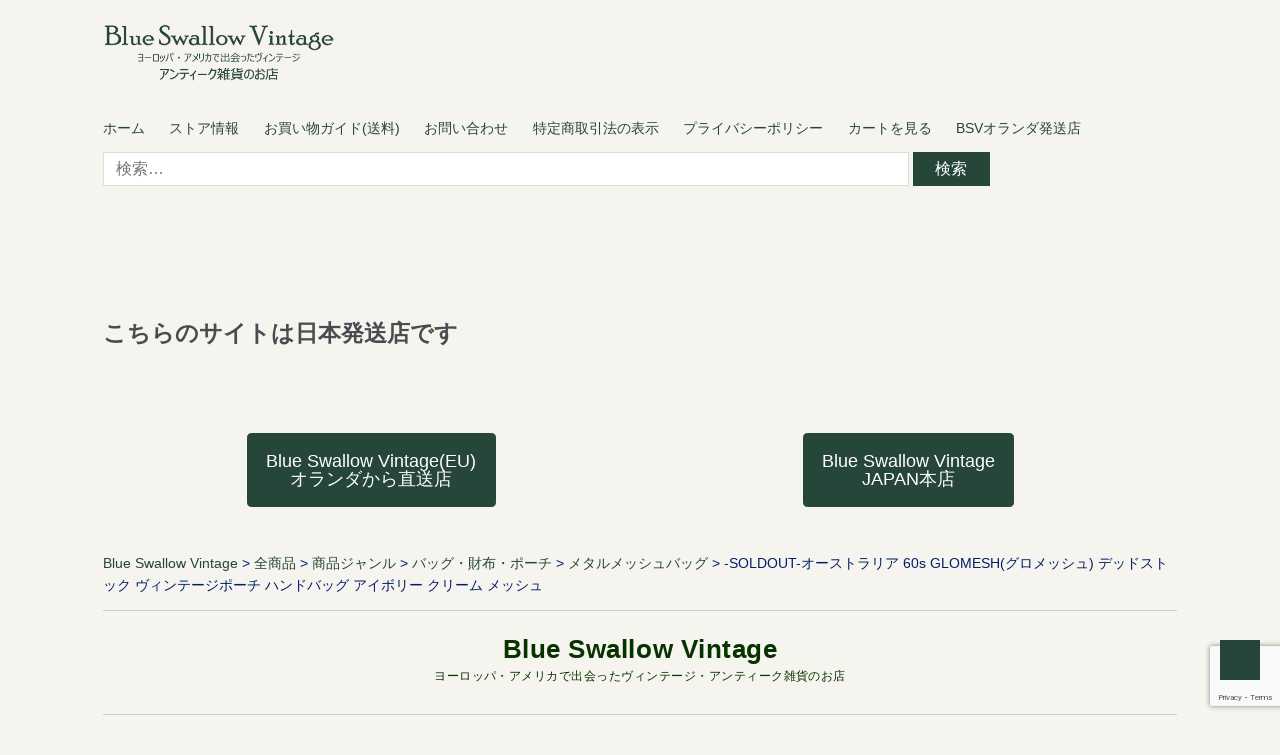

--- FILE ---
content_type: text/html; charset=UTF-8
request_url: https://blueswallowvintage.com/glomesh%E3%82%B0%E3%83%AD%E3%83%A1%E3%83%83%E3%82%B7%E3%83%A5-%E3%83%87%E3%83%83%E3%83%89%E3%82%B9%E3%83%88%E3%83%83%E3%82%AF-%E3%83%B4%E3%82%A3%E3%83%B3%E3%83%86%E3%83%BC%E3%82%B8%E3%83%9D%E3%83%BC.html
body_size: 40403
content:
<!DOCTYPE html>
<html dir="ltr" lang="ja" prefix="og: https://ogp.me/ns#">
<head>
<meta charset="UTF-8">
<meta name="viewport" content="width=device-width, initial-scale=1">
<meta name="google-site-verification" content="40EZO3Bbel3zqMZHUNLRvO47Wgrf84MRneN1KBDrOFE">
<title>-SOLDOUT-オーストラリア 60s GLOMESH(グロメッシュ) デッドストック ヴィンテージポーチ ハンドバッグ アイボリー クリーム メッシュ | Blue Swallow Vintage ヨーロッパ・アメリカで出会ったヴィンテージ・アンティーク雑貨のお店</title>
<!-- All in One SEO 4.9.2 - aioseo.com -->
<meta name="description" content="1958年にオーストラリアのシドニーにて設立されたバッグやアクセサリー製造販売会社「GLOMESH(グロメッシ"/>
<meta name="robots" content="max-image-preview:large"/>
<meta name="author" content="kishimods"/>
<meta name="keywords" content="バッグ・財布・ポーチ,メタルメッシュバッグ,全商品"/>
<link rel="canonical" href="https://blueswallowvintage.com/glomesh%e3%82%b0%e3%83%ad%e3%83%a1%e3%83%83%e3%82%b7%e3%83%a5-%e3%83%87%e3%83%83%e3%83%89%e3%82%b9%e3%83%88%e3%83%83%e3%82%af-%e3%83%b4%e3%82%a3%e3%83%b3%e3%83%86%e3%83%bc%e3%82%b8%e3%83%9d%e3%83%bc.html"/>
<meta name="generator" content="All in One SEO (AIOSEO) 4.9.2"/>
<meta property="og:locale" content="ja_JP"/>
<meta property="og:site_name" content="Blue Swallow Vintage ヨーロッパ・アメリカで出会ったヴィンテージ・アンティーク雑貨のお店"/>
<meta property="og:type" content="article"/>
<meta property="og:title" content="-SOLDOUT-オーストラリア 60s GLOMESH(グロメッシュ) デッドストック ヴィンテージポーチ ハンドバッグ アイボリー クリーム メッシュ | Blue Swallow Vintage ヨーロッパ・アメリカで出会ったヴィンテージ・アンティーク雑貨のお店"/>
<meta property="og:description" content="1958年にオーストラリアのシドニーにて設立されたバッグやアクセサリー製造販売会社「GLOMESH(グロメッシ"/>
<meta property="og:url" content="https://blueswallowvintage.com/glomesh%e3%82%b0%e3%83%ad%e3%83%a1%e3%83%83%e3%82%b7%e3%83%a5-%e3%83%87%e3%83%83%e3%83%89%e3%82%b9%e3%83%88%e3%83%83%e3%82%af-%e3%83%b4%e3%82%a3%e3%83%b3%e3%83%86%e3%83%bc%e3%82%b8%e3%83%9d%e3%83%bc.html"/>
<meta property="og:image" content="https://blueswallowvintage.com/wp-content/uploads/2019/07/header_new2019.jpg"/>
<meta property="og:image:secure_url" content="https://blueswallowvintage.com/wp-content/uploads/2019/07/header_new2019.jpg"/>
<meta property="og:image:width" content="700"/>
<meta property="og:image:height" content="350"/>
<meta property="article:published_time" content="2018-07-26T14:14:51+00:00"/>
<meta property="article:modified_time" content="2023-09-11T19:05:17+00:00"/>
<meta property="article:publisher" content="https://www.facebook.com/profile.php?id=100036759086548"/>
<meta name="twitter:card" content="summary"/>
<meta name="twitter:site" content="@blueswallowvtg"/>
<meta name="twitter:title" content="-SOLDOUT-オーストラリア 60s GLOMESH(グロメッシュ) デッドストック ヴィンテージポーチ ハンドバッグ アイボリー クリーム メッシュ | Blue Swallow Vintage ヨーロッパ・アメリカで出会ったヴィンテージ・アンティーク雑貨のお店"/>
<meta name="twitter:description" content="1958年にオーストラリアのシドニーにて設立されたバッグやアクセサリー製造販売会社「GLOMESH(グロメッシ"/>
<meta name="twitter:image" content="https://blueswallowvintage.com/wp-content/uploads/2019/07/header_new2019.jpg"/>
<style id='wp-img-auto-sizes-contain-inline-css' type='text/css'>img:is([sizes=auto i],[sizes^="auto," i]){contain-intrinsic-size:3000px 1500px}</style><style id='wp-block-library-inline-css' type='text/css'>:root{--wp-block-synced-color:#7a00df;--wp-block-synced-color--rgb:122 , 0 , 223;--wp-bound-block-color:var(--wp-block-synced-color);--wp-editor-canvas-background:#ddd;--wp-admin-theme-color:#007cba;--wp-admin-theme-color--rgb:0 , 124 , 186;--wp-admin-theme-color-darker-10:#006ba1;--wp-admin-theme-color-darker-10--rgb:0 , 107 , 160.5;--wp-admin-theme-color-darker-20:#005a87;--wp-admin-theme-color-darker-20--rgb:0 , 90 , 135;--wp-admin-border-width-focus:2px}@media (min-resolution:192dpi){:root{--wp-admin-border-width-focus:1.5px}}.wp-element-button{cursor:pointer}:root .has-very-light-gray-background-color{background-color:#eee}:root .has-very-dark-gray-background-color{background-color:#313131}:root .has-very-light-gray-color{color:#eee}:root .has-very-dark-gray-color{color:#313131}:root .has-vivid-green-cyan-to-vivid-cyan-blue-gradient-background{background:linear-gradient(135deg,#00d084,#0693e3)}:root .has-purple-crush-gradient-background{background:linear-gradient(135deg,#34e2e4,#4721fb 50%,#ab1dfe)}:root .has-hazy-dawn-gradient-background{background:linear-gradient(135deg,#faaca8,#dad0ec)}:root .has-subdued-olive-gradient-background{background:linear-gradient(135deg,#fafae1,#67a671)}:root .has-atomic-cream-gradient-background{background:linear-gradient(135deg,#fdd79a,#004a59)}:root .has-nightshade-gradient-background{background:linear-gradient(135deg,#330968,#31cdcf)}:root .has-midnight-gradient-background{background:linear-gradient(135deg,#020381,#2874fc)}:root{--wp--preset--font-size--normal:16px;--wp--preset--font-size--huge:42px}.has-regular-font-size{font-size:1em}.has-larger-font-size{font-size:2.625em}.has-normal-font-size{font-size:var(--wp--preset--font-size--normal)}.has-huge-font-size{font-size:var(--wp--preset--font-size--huge)}.has-text-align-center{text-align:center}.has-text-align-left{text-align:left}.has-text-align-right{text-align:right}.has-fit-text{white-space:nowrap!important}#end-resizable-editor-section{display:none}.aligncenter{clear:both}.items-justified-left{justify-content:flex-start}.items-justified-center{justify-content:center}.items-justified-right{justify-content:flex-end}.items-justified-space-between{justify-content:space-between}.screen-reader-text{border:0;clip-path:inset(50%);height:1px;margin:-1px;overflow:hidden;padding:0;position:absolute;width:1px;word-wrap:normal!important}.screen-reader-text:focus{background-color:#ddd;clip-path:none;color:#444;display:block;font-size:1em;height:auto;left:5px;line-height:normal;padding:15px 23px 14px;text-decoration:none;top:5px;width:auto;z-index:100000}html :where(.has-border-color){border-style:solid}html :where([style*=border-top-color]){border-top-style:solid}html :where([style*=border-right-color]){border-right-style:solid}html :where([style*=border-bottom-color]){border-bottom-style:solid}html :where([style*=border-left-color]){border-left-style:solid}html :where([style*=border-width]){border-style:solid}html :where([style*=border-top-width]){border-top-style:solid}html :where([style*=border-right-width]){border-right-style:solid}html :where([style*=border-bottom-width]){border-bottom-style:solid}html :where([style*=border-left-width]){border-left-style:solid}html :where(img[class*=wp-image-]){height:auto;max-width:100%}:where(figure){margin:0 0 1em}html :where(.is-position-sticky){--wp-admin--admin-bar--position-offset:var(--wp-admin--admin-bar--height,0)}@media screen and (max-width:600px){html :where(.is-position-sticky){--wp-admin--admin-bar--position-offset:0}}</style><style id='global-styles-inline-css' type='text/css'>:root{--wp--preset--aspect-ratio--square:1;--wp--preset--aspect-ratio--4-3: 4/3;--wp--preset--aspect-ratio--3-4: 3/4;--wp--preset--aspect-ratio--3-2: 3/2;--wp--preset--aspect-ratio--2-3: 2/3;--wp--preset--aspect-ratio--16-9: 16/9;--wp--preset--aspect-ratio--9-16: 9/16;--wp--preset--color--black:#000;--wp--preset--color--cyan-bluish-gray:#abb8c3;--wp--preset--color--white:#fff;--wp--preset--color--pale-pink:#f78da7;--wp--preset--color--vivid-red:#cf2e2e;--wp--preset--color--luminous-vivid-orange:#ff6900;--wp--preset--color--luminous-vivid-amber:#fcb900;--wp--preset--color--light-green-cyan:#7bdcb5;--wp--preset--color--vivid-green-cyan:#00d084;--wp--preset--color--pale-cyan-blue:#8ed1fc;--wp--preset--color--vivid-cyan-blue:#0693e3;--wp--preset--color--vivid-purple:#9b51e0;--wp--preset--gradient--vivid-cyan-blue-to-vivid-purple:linear-gradient(135deg,#0693e3 0%,#9b51e0 100%);--wp--preset--gradient--light-green-cyan-to-vivid-green-cyan:linear-gradient(135deg,#7adcb4 0%,#00d082 100%);--wp--preset--gradient--luminous-vivid-amber-to-luminous-vivid-orange:linear-gradient(135deg,#fcb900 0%,#ff6900 100%);--wp--preset--gradient--luminous-vivid-orange-to-vivid-red:linear-gradient(135deg,#ff6900 0%,#cf2e2e 100%);--wp--preset--gradient--very-light-gray-to-cyan-bluish-gray:linear-gradient(135deg,#eee 0%,#a9b8c3 100%);--wp--preset--gradient--cool-to-warm-spectrum:linear-gradient(135deg,#4aeadc 0%,#9778d1 20%,#cf2aba 40%,#ee2c82 60%,#fb6962 80%,#fef84c 100%);--wp--preset--gradient--blush-light-purple:linear-gradient(135deg,#ffceec 0%,#9896f0 100%);--wp--preset--gradient--blush-bordeaux:linear-gradient(135deg,#fecda5 0%,#fe2d2d 50%,#6b003e 100%);--wp--preset--gradient--luminous-dusk:linear-gradient(135deg,#ffcb70 0%,#c751c0 50%,#4158d0 100%);--wp--preset--gradient--pale-ocean:linear-gradient(135deg,#fff5cb 0%,#b6e3d4 50%,#33a7b5 100%);--wp--preset--gradient--electric-grass:linear-gradient(135deg,#caf880 0%,#71ce7e 100%);--wp--preset--gradient--midnight:linear-gradient(135deg,#020381 0%,#2874fc 100%);--wp--preset--font-size--small:13px;--wp--preset--font-size--medium:20px;--wp--preset--font-size--large:36px;--wp--preset--font-size--x-large:42px;--wp--preset--spacing--20:.44rem;--wp--preset--spacing--30:.67rem;--wp--preset--spacing--40:1rem;--wp--preset--spacing--50:1.5rem;--wp--preset--spacing--60:2.25rem;--wp--preset--spacing--70:3.38rem;--wp--preset--spacing--80:5.06rem;--wp--preset--shadow--natural:6px 6px 9px rgba(0,0,0,.2);--wp--preset--shadow--deep:12px 12px 50px rgba(0,0,0,.4);--wp--preset--shadow--sharp:6px 6px 0 rgba(0,0,0,.2);--wp--preset--shadow--outlined:6px 6px 0 -3px #fff , 6px 6px #000;--wp--preset--shadow--crisp:6px 6px 0 #000}:where(.is-layout-flex){gap:.5em}:where(.is-layout-grid){gap:.5em}body .is-layout-flex{display:flex}.is-layout-flex{flex-wrap:wrap;align-items:center}.is-layout-flex > :is(*, div){margin:0}body .is-layout-grid{display:grid}.is-layout-grid > :is(*, div){margin:0}:where(.wp-block-columns.is-layout-flex){gap:2em}:where(.wp-block-columns.is-layout-grid){gap:2em}:where(.wp-block-post-template.is-layout-flex){gap:1.25em}:where(.wp-block-post-template.is-layout-grid){gap:1.25em}.has-black-color{color:var(--wp--preset--color--black)!important}.has-cyan-bluish-gray-color{color:var(--wp--preset--color--cyan-bluish-gray)!important}.has-white-color{color:var(--wp--preset--color--white)!important}.has-pale-pink-color{color:var(--wp--preset--color--pale-pink)!important}.has-vivid-red-color{color:var(--wp--preset--color--vivid-red)!important}.has-luminous-vivid-orange-color{color:var(--wp--preset--color--luminous-vivid-orange)!important}.has-luminous-vivid-amber-color{color:var(--wp--preset--color--luminous-vivid-amber)!important}.has-light-green-cyan-color{color:var(--wp--preset--color--light-green-cyan)!important}.has-vivid-green-cyan-color{color:var(--wp--preset--color--vivid-green-cyan)!important}.has-pale-cyan-blue-color{color:var(--wp--preset--color--pale-cyan-blue)!important}.has-vivid-cyan-blue-color{color:var(--wp--preset--color--vivid-cyan-blue)!important}.has-vivid-purple-color{color:var(--wp--preset--color--vivid-purple)!important}.has-black-background-color{background-color:var(--wp--preset--color--black)!important}.has-cyan-bluish-gray-background-color{background-color:var(--wp--preset--color--cyan-bluish-gray)!important}.has-white-background-color{background-color:var(--wp--preset--color--white)!important}.has-pale-pink-background-color{background-color:var(--wp--preset--color--pale-pink)!important}.has-vivid-red-background-color{background-color:var(--wp--preset--color--vivid-red)!important}.has-luminous-vivid-orange-background-color{background-color:var(--wp--preset--color--luminous-vivid-orange)!important}.has-luminous-vivid-amber-background-color{background-color:var(--wp--preset--color--luminous-vivid-amber)!important}.has-light-green-cyan-background-color{background-color:var(--wp--preset--color--light-green-cyan)!important}.has-vivid-green-cyan-background-color{background-color:var(--wp--preset--color--vivid-green-cyan)!important}.has-pale-cyan-blue-background-color{background-color:var(--wp--preset--color--pale-cyan-blue)!important}.has-vivid-cyan-blue-background-color{background-color:var(--wp--preset--color--vivid-cyan-blue)!important}.has-vivid-purple-background-color{background-color:var(--wp--preset--color--vivid-purple)!important}.has-black-border-color{border-color:var(--wp--preset--color--black)!important}.has-cyan-bluish-gray-border-color{border-color:var(--wp--preset--color--cyan-bluish-gray)!important}.has-white-border-color{border-color:var(--wp--preset--color--white)!important}.has-pale-pink-border-color{border-color:var(--wp--preset--color--pale-pink)!important}.has-vivid-red-border-color{border-color:var(--wp--preset--color--vivid-red)!important}.has-luminous-vivid-orange-border-color{border-color:var(--wp--preset--color--luminous-vivid-orange)!important}.has-luminous-vivid-amber-border-color{border-color:var(--wp--preset--color--luminous-vivid-amber)!important}.has-light-green-cyan-border-color{border-color:var(--wp--preset--color--light-green-cyan)!important}.has-vivid-green-cyan-border-color{border-color:var(--wp--preset--color--vivid-green-cyan)!important}.has-pale-cyan-blue-border-color{border-color:var(--wp--preset--color--pale-cyan-blue)!important}.has-vivid-cyan-blue-border-color{border-color:var(--wp--preset--color--vivid-cyan-blue)!important}.has-vivid-purple-border-color{border-color:var(--wp--preset--color--vivid-purple)!important}.has-vivid-cyan-blue-to-vivid-purple-gradient-background{background:var(--wp--preset--gradient--vivid-cyan-blue-to-vivid-purple)!important}.has-light-green-cyan-to-vivid-green-cyan-gradient-background{background:var(--wp--preset--gradient--light-green-cyan-to-vivid-green-cyan)!important}.has-luminous-vivid-amber-to-luminous-vivid-orange-gradient-background{background:var(--wp--preset--gradient--luminous-vivid-amber-to-luminous-vivid-orange)!important}.has-luminous-vivid-orange-to-vivid-red-gradient-background{background:var(--wp--preset--gradient--luminous-vivid-orange-to-vivid-red)!important}.has-very-light-gray-to-cyan-bluish-gray-gradient-background{background:var(--wp--preset--gradient--very-light-gray-to-cyan-bluish-gray)!important}.has-cool-to-warm-spectrum-gradient-background{background:var(--wp--preset--gradient--cool-to-warm-spectrum)!important}.has-blush-light-purple-gradient-background{background:var(--wp--preset--gradient--blush-light-purple)!important}.has-blush-bordeaux-gradient-background{background:var(--wp--preset--gradient--blush-bordeaux)!important}.has-luminous-dusk-gradient-background{background:var(--wp--preset--gradient--luminous-dusk)!important}.has-pale-ocean-gradient-background{background:var(--wp--preset--gradient--pale-ocean)!important}.has-electric-grass-gradient-background{background:var(--wp--preset--gradient--electric-grass)!important}.has-midnight-gradient-background{background:var(--wp--preset--gradient--midnight)!important}.has-small-font-size{font-size:var(--wp--preset--font-size--small)!important}.has-medium-font-size{font-size:var(--wp--preset--font-size--medium)!important}.has-large-font-size{font-size:var(--wp--preset--font-size--large)!important}.has-x-large-font-size{font-size:var(--wp--preset--font-size--x-large)!important}</style><style id='classic-theme-styles-inline-css' type='text/css'>.wp-block-button__link{color:#fff;background-color:#32373c;border-radius:9999px;box-shadow:none;text-decoration:none;padding:calc(.667em + 2px) calc(1.333em + 2px);font-size:1.125em}.wp-block-file__button{background:#32373c;color:#fff;text-decoration:none}</style><link rel='stylesheet' id='wpo_min-header-0-css' href='https://blueswallowvintage.com/wp-content/cache/wpo-minify/1766909971/assets/wpo-minify-header-6de04100.min.css' type='text/css' media='all'/><script type="application/ld+json" class="aioseo-schema">
			{"@context":"https:\/\/schema.org","@graph":[{"@type":"Article","@id":"https:\/\/blueswallowvintage.com\/glomesh%e3%82%b0%e3%83%ad%e3%83%a1%e3%83%83%e3%82%b7%e3%83%a5-%e3%83%87%e3%83%83%e3%83%89%e3%82%b9%e3%83%88%e3%83%83%e3%82%af-%e3%83%b4%e3%82%a3%e3%83%b3%e3%83%86%e3%83%bc%e3%82%b8%e3%83%9d%e3%83%bc.html#article","name":"-SOLDOUT-\u30aa\u30fc\u30b9\u30c8\u30e9\u30ea\u30a2 60s GLOMESH(\u30b0\u30ed\u30e1\u30c3\u30b7\u30e5) \u30c7\u30c3\u30c9\u30b9\u30c8\u30c3\u30af \u30f4\u30a3\u30f3\u30c6\u30fc\u30b8\u30dd\u30fc\u30c1 \u30cf\u30f3\u30c9\u30d0\u30c3\u30b0 \u30a2\u30a4\u30dc\u30ea\u30fc \u30af\u30ea\u30fc\u30e0 \u30e1\u30c3\u30b7\u30e5 | Blue Swallow Vintage \u30e8\u30fc\u30ed\u30c3\u30d1\u30fb\u30a2\u30e1\u30ea\u30ab\u3067\u51fa\u4f1a\u3063\u305f\u30f4\u30a3\u30f3\u30c6\u30fc\u30b8\u30fb\u30a2\u30f3\u30c6\u30a3\u30fc\u30af\u96d1\u8ca8\u306e\u304a\u5e97","headline":"-SOLDOUT-\u30aa\u30fc\u30b9\u30c8\u30e9\u30ea\u30a2 60s GLOMESH(\u30b0\u30ed\u30e1\u30c3\u30b7\u30e5) \u30c7\u30c3\u30c9\u30b9\u30c8\u30c3\u30af \u30f4\u30a3\u30f3\u30c6\u30fc\u30b8\u30dd\u30fc\u30c1 \u30cf\u30f3\u30c9\u30d0\u30c3\u30b0 \u30a2\u30a4\u30dc\u30ea\u30fc \u30af\u30ea\u30fc\u30e0 \u30e1\u30c3\u30b7\u30e5","author":{"@id":"https:\/\/blueswallowvintage.com\/author\/kishimods#author"},"publisher":{"@id":"https:\/\/blueswallowvintage.com\/#organization"},"image":{"@type":"ImageObject","url":"https:\/\/blueswallowvintage.com\/wp-content\/uploads\/2017\/09\/cropped-icon.jpg","@id":"https:\/\/blueswallowvintage.com\/#articleImage","width":512,"height":512,"caption":"Blue Swallow Vintage \u30e8\u30fc\u30ed\u30c3\u30d1\u30fb\u30a2\u30e1\u30ea\u30ab\u3067\u51fa\u4f1a\u3063\u305f\u30f4\u30a3\u30f3\u30c6\u30fc\u30b8\u30fb\u30a2\u30f3\u30c6\u30a3\u30fc\u30af\u96d1\u8ca8\u306e\u304a\u5e97"},"datePublished":"2018-07-26T23:14:51+09:00","dateModified":"2023-09-12T04:05:17+09:00","inLanguage":"ja","mainEntityOfPage":{"@id":"https:\/\/blueswallowvintage.com\/glomesh%e3%82%b0%e3%83%ad%e3%83%a1%e3%83%83%e3%82%b7%e3%83%a5-%e3%83%87%e3%83%83%e3%83%89%e3%82%b9%e3%83%88%e3%83%83%e3%82%af-%e3%83%b4%e3%82%a3%e3%83%b3%e3%83%86%e3%83%bc%e3%82%b8%e3%83%9d%e3%83%bc.html#webpage"},"isPartOf":{"@id":"https:\/\/blueswallowvintage.com\/glomesh%e3%82%b0%e3%83%ad%e3%83%a1%e3%83%83%e3%82%b7%e3%83%a5-%e3%83%87%e3%83%83%e3%83%89%e3%82%b9%e3%83%88%e3%83%83%e3%82%af-%e3%83%b4%e3%82%a3%e3%83%b3%e3%83%86%e3%83%bc%e3%82%b8%e3%83%9d%e3%83%bc.html#webpage"},"articleSection":"\u30d0\u30c3\u30b0\u30fb\u8ca1\u5e03\u30fb\u30dd\u30fc\u30c1, \u30e1\u30bf\u30eb\u30e1\u30c3\u30b7\u30e5\u30d0\u30c3\u30b0, \u5168\u5546\u54c1"},{"@type":"BreadcrumbList","@id":"https:\/\/blueswallowvintage.com\/glomesh%e3%82%b0%e3%83%ad%e3%83%a1%e3%83%83%e3%82%b7%e3%83%a5-%e3%83%87%e3%83%83%e3%83%89%e3%82%b9%e3%83%88%e3%83%83%e3%82%af-%e3%83%b4%e3%82%a3%e3%83%b3%e3%83%86%e3%83%bc%e3%82%b8%e3%83%9d%e3%83%bc.html#breadcrumblist","itemListElement":[{"@type":"ListItem","@id":"https:\/\/blueswallowvintage.com#listItem","position":1,"name":"Home","item":"https:\/\/blueswallowvintage.com","nextItem":{"@type":"ListItem","@id":"https:\/\/blueswallowvintage.com\/category\/item#listItem","name":"\u5168\u5546\u54c1"}},{"@type":"ListItem","@id":"https:\/\/blueswallowvintage.com\/category\/item#listItem","position":2,"name":"\u5168\u5546\u54c1","item":"https:\/\/blueswallowvintage.com\/category\/item","nextItem":{"@type":"ListItem","@id":"https:\/\/blueswallowvintage.com\/category\/item\/itemgenre#listItem","name":"\u5546\u54c1\u30b8\u30e3\u30f3\u30eb"},"previousItem":{"@type":"ListItem","@id":"https:\/\/blueswallowvintage.com#listItem","name":"Home"}},{"@type":"ListItem","@id":"https:\/\/blueswallowvintage.com\/category\/item\/itemgenre#listItem","position":3,"name":"\u5546\u54c1\u30b8\u30e3\u30f3\u30eb","item":"https:\/\/blueswallowvintage.com\/category\/item\/itemgenre","nextItem":{"@type":"ListItem","@id":"https:\/\/blueswallowvintage.com\/category\/item\/itemgenre\/bag-purse#listItem","name":"\u30d0\u30c3\u30b0\u30fb\u8ca1\u5e03\u30fb\u30dd\u30fc\u30c1"},"previousItem":{"@type":"ListItem","@id":"https:\/\/blueswallowvintage.com\/category\/item#listItem","name":"\u5168\u5546\u54c1"}},{"@type":"ListItem","@id":"https:\/\/blueswallowvintage.com\/category\/item\/itemgenre\/bag-purse#listItem","position":4,"name":"\u30d0\u30c3\u30b0\u30fb\u8ca1\u5e03\u30fb\u30dd\u30fc\u30c1","item":"https:\/\/blueswallowvintage.com\/category\/item\/itemgenre\/bag-purse","nextItem":{"@type":"ListItem","@id":"https:\/\/blueswallowvintage.com\/category\/item\/itemgenre\/bag-purse\/metal_mesh_bag#listItem","name":"\u30e1\u30bf\u30eb\u30e1\u30c3\u30b7\u30e5\u30d0\u30c3\u30b0"},"previousItem":{"@type":"ListItem","@id":"https:\/\/blueswallowvintage.com\/category\/item\/itemgenre#listItem","name":"\u5546\u54c1\u30b8\u30e3\u30f3\u30eb"}},{"@type":"ListItem","@id":"https:\/\/blueswallowvintage.com\/category\/item\/itemgenre\/bag-purse\/metal_mesh_bag#listItem","position":5,"name":"\u30e1\u30bf\u30eb\u30e1\u30c3\u30b7\u30e5\u30d0\u30c3\u30b0","item":"https:\/\/blueswallowvintage.com\/category\/item\/itemgenre\/bag-purse\/metal_mesh_bag","nextItem":{"@type":"ListItem","@id":"https:\/\/blueswallowvintage.com\/glomesh%e3%82%b0%e3%83%ad%e3%83%a1%e3%83%83%e3%82%b7%e3%83%a5-%e3%83%87%e3%83%83%e3%83%89%e3%82%b9%e3%83%88%e3%83%83%e3%82%af-%e3%83%b4%e3%82%a3%e3%83%b3%e3%83%86%e3%83%bc%e3%82%b8%e3%83%9d%e3%83%bc.html#listItem","name":"-SOLDOUT-\u30aa\u30fc\u30b9\u30c8\u30e9\u30ea\u30a2 60s GLOMESH(\u30b0\u30ed\u30e1\u30c3\u30b7\u30e5) \u30c7\u30c3\u30c9\u30b9\u30c8\u30c3\u30af \u30f4\u30a3\u30f3\u30c6\u30fc\u30b8\u30dd\u30fc\u30c1 \u30cf\u30f3\u30c9\u30d0\u30c3\u30b0 \u30a2\u30a4\u30dc\u30ea\u30fc \u30af\u30ea\u30fc\u30e0 \u30e1\u30c3\u30b7\u30e5"},"previousItem":{"@type":"ListItem","@id":"https:\/\/blueswallowvintage.com\/category\/item\/itemgenre\/bag-purse#listItem","name":"\u30d0\u30c3\u30b0\u30fb\u8ca1\u5e03\u30fb\u30dd\u30fc\u30c1"}},{"@type":"ListItem","@id":"https:\/\/blueswallowvintage.com\/glomesh%e3%82%b0%e3%83%ad%e3%83%a1%e3%83%83%e3%82%b7%e3%83%a5-%e3%83%87%e3%83%83%e3%83%89%e3%82%b9%e3%83%88%e3%83%83%e3%82%af-%e3%83%b4%e3%82%a3%e3%83%b3%e3%83%86%e3%83%bc%e3%82%b8%e3%83%9d%e3%83%bc.html#listItem","position":6,"name":"-SOLDOUT-\u30aa\u30fc\u30b9\u30c8\u30e9\u30ea\u30a2 60s GLOMESH(\u30b0\u30ed\u30e1\u30c3\u30b7\u30e5) \u30c7\u30c3\u30c9\u30b9\u30c8\u30c3\u30af \u30f4\u30a3\u30f3\u30c6\u30fc\u30b8\u30dd\u30fc\u30c1 \u30cf\u30f3\u30c9\u30d0\u30c3\u30b0 \u30a2\u30a4\u30dc\u30ea\u30fc \u30af\u30ea\u30fc\u30e0 \u30e1\u30c3\u30b7\u30e5","previousItem":{"@type":"ListItem","@id":"https:\/\/blueswallowvintage.com\/category\/item\/itemgenre\/bag-purse\/metal_mesh_bag#listItem","name":"\u30e1\u30bf\u30eb\u30e1\u30c3\u30b7\u30e5\u30d0\u30c3\u30b0"}}]},{"@type":"Organization","@id":"https:\/\/blueswallowvintage.com\/#organization","name":"Blue Swallow Vintage | \u30e8\u30fc\u30ed\u30c3\u30d1\u30fb\u30a2\u30e1\u30ea\u30ab\u3067\u51fa\u4f1a\u3063\u305f\u30f4\u30a3\u30f3\u30c6\u30fc\u30b8\u30fb\u30a2\u30f3\u30c6\u30a3\u30fc\u30af\u96d1\u8ca8\u306e\u304a\u5e97 Blue Swallow Vintage Blue Swallow Vintage","description":"\u30e8\u30fc\u30ed\u30c3\u30d1\u30fb\u30a2\u30e1\u30ea\u30ab\u3067\u51fa\u4f1a\u3063\u305f\u30f4\u30a3\u30f3\u30c6\u30fc\u30b8\u30fb\u30a2\u30f3\u30c6\u30a3\u30fc\u30af\u96d1\u8ca8\u306e\u304a\u5e97","url":"https:\/\/blueswallowvintage.com\/","logo":{"@type":"ImageObject","url":"https:\/\/blueswallowvintage.com\/wp-content\/uploads\/2017\/09\/cropped-icon.jpg","@id":"https:\/\/blueswallowvintage.com\/glomesh%e3%82%b0%e3%83%ad%e3%83%a1%e3%83%83%e3%82%b7%e3%83%a5-%e3%83%87%e3%83%83%e3%83%89%e3%82%b9%e3%83%88%e3%83%83%e3%82%af-%e3%83%b4%e3%82%a3%e3%83%b3%e3%83%86%e3%83%bc%e3%82%b8%e3%83%9d%e3%83%bc.html\/#organizationLogo","width":512,"height":512,"caption":"Blue Swallow Vintage \u30e8\u30fc\u30ed\u30c3\u30d1\u30fb\u30a2\u30e1\u30ea\u30ab\u3067\u51fa\u4f1a\u3063\u305f\u30f4\u30a3\u30f3\u30c6\u30fc\u30b8\u30fb\u30a2\u30f3\u30c6\u30a3\u30fc\u30af\u96d1\u8ca8\u306e\u304a\u5e97"},"image":{"@id":"https:\/\/blueswallowvintage.com\/glomesh%e3%82%b0%e3%83%ad%e3%83%a1%e3%83%83%e3%82%b7%e3%83%a5-%e3%83%87%e3%83%83%e3%83%89%e3%82%b9%e3%83%88%e3%83%83%e3%82%af-%e3%83%b4%e3%82%a3%e3%83%b3%e3%83%86%e3%83%bc%e3%82%b8%e3%83%9d%e3%83%bc.html\/#organizationLogo"},"sameAs":["https:\/\/www.instagram.com\/blueswallowvintage\/","https:\/\/www.pinterest.jp\/blueswallow666\/","https:\/\/www.youtube.com\/channel\/UCpfHGvIkMijmvzr5B76_qqw"]},{"@type":"Person","@id":"https:\/\/blueswallowvintage.com\/author\/kishimods#author","url":"https:\/\/blueswallowvintage.com\/author\/kishimods","name":"kishimods","image":{"@type":"ImageObject","@id":"https:\/\/blueswallowvintage.com\/glomesh%e3%82%b0%e3%83%ad%e3%83%a1%e3%83%83%e3%82%b7%e3%83%a5-%e3%83%87%e3%83%83%e3%83%89%e3%82%b9%e3%83%88%e3%83%83%e3%82%af-%e3%83%b4%e3%82%a3%e3%83%b3%e3%83%86%e3%83%bc%e3%82%b8%e3%83%9d%e3%83%bc.html#authorImage","url":"https:\/\/secure.gravatar.com\/avatar\/67f8cd738a33f146026e80dba77379980525a19162bdcf4ca3ad6bfc9b756827?s=96&d=mm&r=g","width":96,"height":96,"caption":"kishimods"}},{"@type":"WebPage","@id":"https:\/\/blueswallowvintage.com\/glomesh%e3%82%b0%e3%83%ad%e3%83%a1%e3%83%83%e3%82%b7%e3%83%a5-%e3%83%87%e3%83%83%e3%83%89%e3%82%b9%e3%83%88%e3%83%83%e3%82%af-%e3%83%b4%e3%82%a3%e3%83%b3%e3%83%86%e3%83%bc%e3%82%b8%e3%83%9d%e3%83%bc.html#webpage","url":"https:\/\/blueswallowvintage.com\/glomesh%e3%82%b0%e3%83%ad%e3%83%a1%e3%83%83%e3%82%b7%e3%83%a5-%e3%83%87%e3%83%83%e3%83%89%e3%82%b9%e3%83%88%e3%83%83%e3%82%af-%e3%83%b4%e3%82%a3%e3%83%b3%e3%83%86%e3%83%bc%e3%82%b8%e3%83%9d%e3%83%bc.html","name":"-SOLDOUT-\u30aa\u30fc\u30b9\u30c8\u30e9\u30ea\u30a2 60s GLOMESH(\u30b0\u30ed\u30e1\u30c3\u30b7\u30e5) \u30c7\u30c3\u30c9\u30b9\u30c8\u30c3\u30af \u30f4\u30a3\u30f3\u30c6\u30fc\u30b8\u30dd\u30fc\u30c1 \u30cf\u30f3\u30c9\u30d0\u30c3\u30b0 \u30a2\u30a4\u30dc\u30ea\u30fc \u30af\u30ea\u30fc\u30e0 \u30e1\u30c3\u30b7\u30e5 | Blue Swallow Vintage \u30e8\u30fc\u30ed\u30c3\u30d1\u30fb\u30a2\u30e1\u30ea\u30ab\u3067\u51fa\u4f1a\u3063\u305f\u30f4\u30a3\u30f3\u30c6\u30fc\u30b8\u30fb\u30a2\u30f3\u30c6\u30a3\u30fc\u30af\u96d1\u8ca8\u306e\u304a\u5e97","description":"1958\u5e74\u306b\u30aa\u30fc\u30b9\u30c8\u30e9\u30ea\u30a2\u306e\u30b7\u30c9\u30cb\u30fc\u306b\u3066\u8a2d\u7acb\u3055\u308c\u305f\u30d0\u30c3\u30b0\u3084\u30a2\u30af\u30bb\u30b5\u30ea\u30fc\u88fd\u9020\u8ca9\u58f2\u4f1a\u793e\u300cGLOMESH(\u30b0\u30ed\u30e1\u30c3\u30b7","inLanguage":"ja","isPartOf":{"@id":"https:\/\/blueswallowvintage.com\/#website"},"breadcrumb":{"@id":"https:\/\/blueswallowvintage.com\/glomesh%e3%82%b0%e3%83%ad%e3%83%a1%e3%83%83%e3%82%b7%e3%83%a5-%e3%83%87%e3%83%83%e3%83%89%e3%82%b9%e3%83%88%e3%83%83%e3%82%af-%e3%83%b4%e3%82%a3%e3%83%b3%e3%83%86%e3%83%bc%e3%82%b8%e3%83%9d%e3%83%bc.html#breadcrumblist"},"author":{"@id":"https:\/\/blueswallowvintage.com\/author\/kishimods#author"},"creator":{"@id":"https:\/\/blueswallowvintage.com\/author\/kishimods#author"},"datePublished":"2018-07-26T23:14:51+09:00","dateModified":"2023-09-12T04:05:17+09:00"},{"@type":"WebSite","@id":"https:\/\/blueswallowvintage.com\/#website","url":"https:\/\/blueswallowvintage.com\/","name":"Blue Swallow Vintage","alternateName":"\u30d6\u30eb\u30fc\u30b9\u30ef\u30ed\u30fc\u30f4\u30a3\u30f3\u30c6\u30fc\u30b8","description":"\u30e8\u30fc\u30ed\u30c3\u30d1\u30fb\u30a2\u30e1\u30ea\u30ab\u3067\u51fa\u4f1a\u3063\u305f\u30f4\u30a3\u30f3\u30c6\u30fc\u30b8\u30fb\u30a2\u30f3\u30c6\u30a3\u30fc\u30af\u96d1\u8ca8\u306e\u304a\u5e97","inLanguage":"ja","publisher":{"@id":"https:\/\/blueswallowvintage.com\/#organization"}}]}
		</script>
<!-- All in One SEO -->
<link rel='dns-prefetch' href='//fonts.googleapis.com'/>
<link rel="alternate" type="application/rss+xml" title="Blue Swallow Vintage &raquo; フィード" href="https://blueswallowvintage.com/feed"/>
<link rel="alternate" title="oEmbed (JSON)" type="application/json+oembed" href="https://blueswallowvintage.com/wp-json/oembed/1.0/embed?url=https%3A%2F%2Fblueswallowvintage.com%2Fglomesh%25e3%2582%25b0%25e3%2583%25ad%25e3%2583%25a1%25e3%2583%2583%25e3%2582%25b7%25e3%2583%25a5-%25e3%2583%2587%25e3%2583%2583%25e3%2583%2589%25e3%2582%25b9%25e3%2583%2588%25e3%2583%2583%25e3%2582%25af-%25e3%2583%25b4%25e3%2582%25a3%25e3%2583%25b3%25e3%2583%2586%25e3%2583%25bc%25e3%2582%25b8%25e3%2583%259d%25e3%2583%25bc.html"/>
<link rel="alternate" title="oEmbed (XML)" type="text/xml+oembed" href="https://blueswallowvintage.com/wp-json/oembed/1.0/embed?url=https%3A%2F%2Fblueswallowvintage.com%2Fglomesh%25e3%2582%25b0%25e3%2583%25ad%25e3%2583%25a1%25e3%2583%2583%25e3%2582%25b7%25e3%2583%25a5-%25e3%2583%2587%25e3%2583%2583%25e3%2583%2589%25e3%2582%25b9%25e3%2583%2588%25e3%2583%2583%25e3%2582%25af-%25e3%2583%25b4%25e3%2582%25a3%25e3%2583%25b3%25e3%2583%2586%25e3%2583%25bc%25e3%2582%25b8%25e3%2583%259d%25e3%2583%25bc.html&#038;format=xml"/>
<script type="text/javascript" src="https://blueswallowvintage.com/wp-includes/js/jquery/jquery.min.js" id="jquery-core-js"></script>
<script type="text/javascript" src="https://blueswallowvintage.com/wp-includes/js/jquery/jquery-migrate.min.js" id="jquery-migrate-js"></script>
<link rel="https://api.w.org/" href="https://blueswallowvintage.com/wp-json/"/><link rel="alternate" title="JSON" type="application/json" href="https://blueswallowvintage.com/wp-json/wp/v2/posts/103273"/><link rel="EditURI" type="application/rsd+xml" title="RSD" href="https://blueswallowvintage.com/xmlrpc.php?rsd"/>
<meta name="generator" content="WordPress 6.9"/>
<link rel='shortlink' href='https://blueswallowvintage.com/?p=103273'/>
<meta property="og:title" content="-SOLDOUT-オーストラリア 60s GLOMESH(グロメッシュ) デッドストック ヴィンテージポーチ ハンドバッグ アイボリー クリーム メッシュ">
<meta property="og:type" content="product">
<meta property="og:description" content="-SOLDOUT-オーストラリア 60s GLOMESH(グロメッシュ) デッドストック ヴィンテージポーチ ハンドバッグ アイボリー クリーム メッシュ">
<meta property="og:url" content="https://blueswallowvintage.com/glomesh%e3%82%b0%e3%83%ad%e3%83%a1%e3%83%83%e3%82%b7%e3%83%a5-%e3%83%87%e3%83%83%e3%83%89%e3%82%b9%e3%83%88%e3%83%83%e3%82%af-%e3%83%b4%e3%82%a3%e3%83%b3%e3%83%86%e3%83%bc%e3%82%b8%e3%83%9d%e3%83%bc.html">
<meta property="og:image" content="https://blueswallowvintage.com/wp-content/uploads/2021/07/IA000033-350x350.jpg">
<meta property="og:site_name" content="Blue Swallow Vintage">
<script type="application/ld+json">{"@context":"https:\/\/schema.org\/","@type":"Product","name":"-SOLDOUT-\u30aa\u30fc\u30b9\u30c8\u30e9\u30ea\u30a2 60s GLOMESH(\u30b0\u30ed\u30e1\u30c3\u30b7\u30e5) \u30c7\u30c3\u30c9\u30b9\u30c8\u30c3\u30af \u30f4\u30a3\u30f3\u30c6\u30fc\u30b8\u30dd\u30fc\u30c1 \u30cf\u30f3\u30c9\u30d0\u30c3\u30b0 \u30a2\u30a4\u30dc\u30ea\u30fc \u30af\u30ea\u30fc\u30e0 \u30e1\u30c3\u30b7\u30e5","image":"https:\/\/blueswallowvintage.com\/wp-content\/uploads\/2021\/07\/IA000033.jpg","description":"","productID":"IA000033","offers":{"@type":"Offer","sku":"IA000033-IA000033","priceCurrency":"JPY","price":8500,"availability":"https:\/\/schema.org\/SoldOut"}}</script><noscript><style>.lazyload[data-src]{display:none!important}</style></noscript><style>.lazyload{background-image:none!important}.lazyload:before{background-image:none!important}</style><style type="text/css" id="custom-background-css">body.custom-background{background-color:#f5f4ee}</style>
<link rel="icon" href="https://blueswallowvintage.com/wp-content/uploads/2017/09/cropped-icon-1-350x350.jpg" sizes="32x32"/>
<link rel="icon" href="https://blueswallowvintage.com/wp-content/uploads/2017/09/cropped-icon-1-350x350.jpg" sizes="192x192"/>
<link rel="apple-touch-icon" href="https://blueswallowvintage.com/wp-content/uploads/2017/09/cropped-icon-1-350x350.jpg"/>
<meta name="msapplication-TileImage" content="https://blueswallowvintage.com/wp-content/uploads/2017/09/cropped-icon-1-350x350.jpg"/>
<!-- Google tag (gtag.js) -->
<link rel='stylesheet' id='wpo_min-footer-0-css' href='https://blueswallowvintage.com/wp-content/cache/wpo-minify/1766909971/assets/wpo-minify-footer-eb8e2f72.min.css' type='text/css' media='all'/><style media="all" id="siteorigin-panels-layouts-footer">#pgc-w68ef2a985270b-0-0,#pgc-w68ef2a985270b-0-1{width:50%;width:calc(50% - ( 0.5 * 30px ) ) }#pl-w68ef2a985270b .so-panel{margin-bottom:30px}#pl-w68ef2a985270b .so-panel:last-of-type{margin-bottom:0}#pg-w68ef2a985270b-0.panel-has-style>.panel-row-style,#pg-w68ef2a985270b-0.panel-no-style{-webkit-align-items:flex-start;align-items:flex-start}#panel-w68ef2a985270b-0-0-0>.panel-widget-style,#panel-w68ef2a985270b-0-1-0>.panel-widget-style{padding:4px 4px 4px 4px;border-radius:1px 1px 1px 1px}@media (max-width:780px){#pg-w68ef2a985270b-0.panel-no-style,#pg-w68ef2a985270b-0.panel-has-style>.panel-row-style,#pg-w68ef2a985270b-0{-webkit-flex-direction:column;-ms-flex-direction:column;flex-direction:column}#pg-w68ef2a985270b-0>.panel-grid-cell,#pg-w68ef2a985270b-0>.panel-row-style>.panel-grid-cell{width:100%;margin-right:0}#pgc-w68ef2a985270b-0-0{margin-bottom:30px}#pl-w68ef2a985270b .panel-grid-cell{padding:0}#pl-w68ef2a985270b .panel-grid .panel-grid-cell-empty{display:none}#pl-w68ef2a985270b .panel-grid .panel-grid-cell-mobile-last{margin-bottom:0}}</style><script async src="https://www.googletagmanager.com/gtag/js?id=G-S2V3XHEZM2"></script>
<script>window.dataLayer=window.dataLayer||[];function gtag(){dataLayer.push(arguments);}gtag('js',new Date());gtag('config','G-S2V3XHEZM2');</script>
</head>
<body class="wp-singular post-template-default single single-post postid-103273 single-format-standard custom-background wp-custom-logo wp-theme-shopper metaslider-plugin group-blog no-wc-breadcrumb left-sidebar"><noscript><meta HTTP-EQUIV="refresh" content="0;url='https://blueswallowvintage.com/glomesh%E3%82%B0%E3%83%AD%E3%83%A1%E3%83%83%E3%82%B7%E3%83%A5-%E3%83%87%E3%83%83%E3%83%89%E3%82%B9%E3%83%88%E3%83%83%E3%82%AF-%E3%83%B4%E3%82%A3%E3%83%B3%E3%83%86%E3%83%BC%E3%82%B8%E3%83%9D%E3%83%BC.html?PageSpeed=noscript'" /><style><!--table,div,span,font,p{display:none} --></style><div style="display:block">Please click <a href="https://blueswallowvintage.com/glomesh%E3%82%B0%E3%83%AD%E3%83%A1%E3%83%83%E3%82%B7%E3%83%A5-%E3%83%87%E3%83%83%E3%83%89%E3%82%B9%E3%83%88%E3%83%83%E3%82%AF-%E3%83%B4%E3%82%A3%E3%83%B3%E3%83%86%E3%83%BC%E3%82%B8%E3%83%9D%E3%83%BC.html?PageSpeed=noscript">here</a> if you are not redirected within a few seconds.</div></noscript>
<div id="page" class="site">
<header id="masthead" class="site-header" role="banner" style="background-image: none; ">
<div class="col-full">
<a class="skip-link screen-reader-text" href="#site-navigation">Skip to navigation</a>
<a class="skip-link screen-reader-text" href="#content">Skip to content</a>
<div class="shopper-secondary-navigation"><div class="topbox-left"></div><div class="topbox-right"></div></div><div class="header-middle clear">	<div class="site-branding">
<a href="https://blueswallowvintage.com/" class="custom-logo-link" rel="home"><img width="460" height="160" src="https://blueswallowvintage.com/wp-content/uploads/2019/07/bsv_logo2019_2.png" class="custom-logo" alt="Blue Swallow Vintage ヨーロッパ・アメリカで出会ったヴィンテージ・アンティーク雑貨のお店" decoding="async" fetchpriority="high"/></a>	</div>
</div><div class="shopper-primary-navigation clear">	<nav id="site-navigation" class="main-navigation" role="navigation" aria-label="Primary Navigation">
<button class="menu-toggle"><i class="fa fa-bars"></i></button>
<div class="primary-navigation"><ul id="menu-%e3%83%98%e3%83%83%e3%83%80%e3%83%bc%e3%83%95%e3%83%83%e3%82%bf%e3%83%bc" class="menu"><li id="menu-item-794" class="menu-item menu-item-type-post_type menu-item-object-page menu-item-home menu-item-794"><a href="https://blueswallowvintage.com/">ホーム</a></li>
<li id="menu-item-182028" class="menu-item menu-item-type-custom menu-item-object-custom menu-item-182028"><a href="https://blueswallowvintage.com/storeinfo#content">ストア情報</a></li>
<li id="menu-item-182029" class="menu-item menu-item-type-custom menu-item-object-custom menu-item-182029"><a href="https://blueswallowvintage.com/guide#content">お買い物ガイド(送料)</a></li>
<li id="menu-item-182030" class="menu-item menu-item-type-custom menu-item-object-custom menu-item-182030"><a href="https://blueswallowvintage.com/inquiry#content">お問い合わせ</a></li>
<li id="menu-item-182033" class="menu-item menu-item-type-custom menu-item-object-custom menu-item-182033"><a href="https://blueswallowvintage.com/business#content">特定商取引法の表示</a></li>
<li id="menu-item-182034" class="menu-item menu-item-type-custom menu-item-object-custom menu-item-182034"><a href="https://blueswallowvintage.com/privacypolicy#content">プライバシーポリシー</a></li>
<li id="menu-item-789" class="menu-item menu-item-type-post_type menu-item-object-page menu-item-789"><a href="https://blueswallowvintage.com/usces-cart">カートを見る</a></li>
<li id="menu-item-134486" class="menu-item menu-item-type-custom menu-item-object-custom menu-item-134486"><a href="https://blueswallowvintage.com/eu/">BSVオランダ発送店</a></li>
</ul></div>	</nav><!-- #site-navigation -->
</div>
<form role="search" method="get" class="search-form" action="https://blueswallowvintage.com/">
<label>
<span class="screen-reader-text">検索:</span>
<input type="search" class="search-field" placeholder="検索&hellip;" value="" name="s"/>
</label>
<input type="submit" class="search-submit" value="検索"/>
</form>
</div>
</header><!-- #masthead -->
<div class="header-widget-region" role="complementary">
<div class="col-full">
<div id="block-20" class="widget widget_block"><br><br>
<h2>こちらのサイトは日本発送店です<br><br>
</div><div id="siteorigin-panels-builder-3" class="widget widget_siteorigin-panels-builder"><div id="pl-w68ef2a985270b" class="panel-layout"><div id="pg-w68ef2a985270b-0" class="panel-grid panel-no-style"><div id="pgc-w68ef2a985270b-0-0" class="panel-grid-cell"><div id="panel-w68ef2a985270b-0-0-0" class="so-panel widget widget_sow-button panel-first-child panel-last-child" data-index="0"><div class="so-rounded panel-widget-style panel-widget-style-for-w68ef2a985270b-0-0-0"><div class="so-widget-sow-button so-widget-sow-button-flat-43d36fd42b16"><div class="ow-button-base ow-button-align-center">
<a href="https://blueswallowvintage.com/eu" class="sowb-button ow-icon-placement-left ow-button-hover">
<span>
Blue Swallow Vintage(EU)<br/>オランダから直送店	</span>
</a>
</div>
</div></div></div></div><div id="pgc-w68ef2a985270b-0-1" class="panel-grid-cell"><div id="panel-w68ef2a985270b-0-1-0" class="so-panel widget widget_sow-button panel-first-child panel-last-child" data-index="1"><div class="so-rounded panel-widget-style panel-widget-style-for-w68ef2a985270b-0-1-0"><div class="so-widget-sow-button so-widget-sow-button-flat-43d36fd42b16"><div class="ow-button-base ow-button-align-center">
<a href="https://blueswallowvintage.com/" class="sowb-button ow-icon-placement-left ow-button-hover">
<span>
Blue Swallow Vintage<br/>JAPAN本店	</span>
</a>
</div>
</div></div></div></div></div></div></div><div id="bcn_widget-4" class="widget widget_breadcrumb_navxt"><div class="breadcrumbs" vocab="https://schema.org/" typeof="BreadcrumbList"><span property="itemListElement" typeof="ListItem"><a property="item" typeof="WebPage" title="Blue Swallow Vintageへ移動する" href="https://blueswallowvintage.com" class="home"><span property="name">Blue Swallow Vintage</span></a><meta property="position" content="1"></span> &gt; <span property="itemListElement" typeof="ListItem"><a property="item" typeof="WebPage" title="Go to the 全商品 category archives." href="https://blueswallowvintage.com/category/item" class="taxonomy category"><span property="name">全商品</span></a><meta property="position" content="2"></span> &gt; <span property="itemListElement" typeof="ListItem"><a property="item" typeof="WebPage" title="Go to the 商品ジャンル category archives." href="https://blueswallowvintage.com/category/item/itemgenre" class="taxonomy category"><span property="name">商品ジャンル</span></a><meta property="position" content="3"></span> &gt; <span property="itemListElement" typeof="ListItem"><a property="item" typeof="WebPage" title="Go to the バッグ・財布・ポーチ category archives." href="https://blueswallowvintage.com/category/item/itemgenre/bag-purse" class="taxonomy category"><span property="name">バッグ・財布・ポーチ</span></a><meta property="position" content="4"></span> &gt; <span property="itemListElement" typeof="ListItem"><a property="item" typeof="WebPage" title="Go to the メタルメッシュバッグ category archives." href="https://blueswallowvintage.com/category/item/itemgenre/bag-purse/metal_mesh_bag" class="taxonomy category"><span property="name">メタルメッシュバッグ</span></a><meta property="position" content="5"></span> &gt; <span class="post post-post current-item">-SOLDOUT-オーストラリア 60s GLOMESH(グロメッシュ) デッドストック ヴィンテージポーチ ハンドバッグ アイボリー クリーム メッシュ</span></div></div>	</div>
</div>
<div id="content" class="site-content">
<div class="col-full">
<hr>
<h1 class="heading-28" data-label="Blue Swallow Vintage">ヨーロッパ・アメリカで出会ったヴィンテージ・アンティーク雑貨のお店</h1>
<hr>
<div id="primary" class="content-area">
<main id="main" class="site-main" role="main">
<article id="post-103273" class="post-103273 post type-post status-publish format-standard hentry category-bag-purse category-metal_mesh_bag category-item">
<header class="entry-header">
<h1 class="entry-title">-SOLDOUT-オーストラリア 60s GLOMESH(グロメッシュ) デッドストック ヴィンテージポーチ ハンドバッグ アイボリー クリーム メッシュ</h1>	</header><!-- .entry-header -->
<aside class="entry-meta">
</aside>
<div class="entry-content">
<div id="itempage"><form action="https://blueswallowvintage.com/usces-cart" method="post"><div class="itemimg"><a href="https://blueswallowvintage.com/wp-content/uploads/2021/07/IA000033.jpg" data-lbwps-width="525" data-lbwps-height="700" data-lbwps-srcsmall="https://blueswallowvintage.com/wp-content/uploads/2021/07/IA000033.jpg"><img decoding="async" width="525" height="700" src="[data-uri]" class="wel-img lazyload" alt="-SOLDOUT-オーストラリア 60s GLOMESH(グロメッシュ) デッドストック ヴィンテージポーチ ハンドバッグ アイボリー クリーム メッシュ" loading="lazy" data-src="https://blueswallowvintage.com/wp-content/uploads/2021/07/IA000033.jpg" data-eio-rwidth="525" data-eio-rheight="700"/><noscript><img decoding="async" width="525" height="700" src="https://blueswallowvintage.com/wp-content/uploads/2021/07/IA000033.jpg" class="wel-img" alt="-SOLDOUT-オーストラリア 60s GLOMESH(グロメッシュ) デッドストック ヴィンテージポーチ ハンドバッグ アイボリー クリーム メッシュ" loading="lazy" data-eio="l"/></noscript></a></div><h3>-SOLDOUT-オーストラリア 60s GLOMESH(グロメッシュ) デッドストック ヴィンテージポーチ ハンドバッグ アイボリー クリーム メッシュ&nbsp; (IA000033) </h3><div class="exp clearfix"><div class="field"><div class="field_name">販売価格<em class="tax">（税込）</em></div><div class="field_price">¥8,500</div></div><div class="field">在庫状態 : 売り切れ</div><p class="comment">1958年にオーストラリアのシドニーにて設立されたバッグやアクセサリー製造販売会社「GLOMESH(グロメッシュ)」のデッドストックメッシュヴィンテージポーチ・ハンドバッグ。アイボリー・クリーム色のメタルメッシュとウッド調のフレームが控えめでいて優雅な作品。ミラー付き。</p>
<p>&nbsp;</p>
<p><strong>コンディション<br/>
</strong>※一か所傷あり。<br/>
特記されていない限り、大きなダメージ等はございませんが、ヴィンテージ・アンティーク品になりますので、使用感や傷等はございます。お写真をご参照の上ご購入頂きますようお願い申し上げます。</p>
<p>&nbsp;</p>
<p><strong>ブランド<br/>
</strong>GLOMESH(グロメッシュ)</p>
<p><strong>生産国</strong><br/>
オーストラリア</p>
<p><strong>購入国<br/>
アメリカ</strong></p>
<p><strong>年代<br/>
</strong>1960年頃</p>
<p><strong>サイズ<br/>
</strong> 約 16.5 cm<br/>
約 30 cm<br/>
約 23 cm<br/>
約 4 cm<br/>
-ミラー-<br/>
約 6.2 cm x 4 cm</p>
<p><strong>素材</strong><br/>
メタル/ファブリック</p>
<p><strong>値段</strong><br/>
8,500円(税込み)</p>
<p>ご購入頂く前に、必ずこちらの「<a href="https://blueswallowvintage.com/guide">お買い物ガイド</a>」をご参照ください。</p>
<p>商品コード：IA000033</p>
</div><!-- end of exp --><div class="skuform" align="right"><div class="zaiko_status">売り切れ</div></div><!-- end of skuform --><div class="itemsubimg"><a href="https://blueswallowvintage.com/wp-content/uploads/2021/07/IA000033__1.jpg" data-lbwps-width="700" data-lbwps-height="525" data-lbwps-srcsmall="https://blueswallowvintage.com/wp-content/uploads/2021/07/IA000033__1.jpg"><img decoding="async" width="700" height="525" src="[data-uri]" class="wel-img lazyload" alt="-SOLDOUT-オーストラリア 60s GLOMESH(グロメッシュ) デッドストック ヴィンテージポーチ ハンドバッグ アイボリー クリーム メッシュ" loading="lazy" data-src="https://blueswallowvintage.com/wp-content/uploads/2021/07/IA000033__1.jpg" data-eio-rwidth="700" data-eio-rheight="525"/><noscript><img decoding="async" width="700" height="525" src="https://blueswallowvintage.com/wp-content/uploads/2021/07/IA000033__1.jpg" class="wel-img" alt="-SOLDOUT-オーストラリア 60s GLOMESH(グロメッシュ) デッドストック ヴィンテージポーチ ハンドバッグ アイボリー クリーム メッシュ" loading="lazy" data-eio="l"/></noscript></a><a href="https://blueswallowvintage.com/wp-content/uploads/2021/07/IA000033__2.jpg" data-lbwps-width="700" data-lbwps-height="525" data-lbwps-srcsmall="https://blueswallowvintage.com/wp-content/uploads/2021/07/IA000033__2.jpg"><img decoding="async" width="700" height="525" src="[data-uri]" class="wel-img lazyload" alt="-SOLDOUT-オーストラリア 60s GLOMESH(グロメッシュ) デッドストック ヴィンテージポーチ ハンドバッグ アイボリー クリーム メッシュ" loading="lazy" data-src="https://blueswallowvintage.com/wp-content/uploads/2021/07/IA000033__2.jpg" data-eio-rwidth="700" data-eio-rheight="525"/><noscript><img decoding="async" width="700" height="525" src="https://blueswallowvintage.com/wp-content/uploads/2021/07/IA000033__2.jpg" class="wel-img" alt="-SOLDOUT-オーストラリア 60s GLOMESH(グロメッシュ) デッドストック ヴィンテージポーチ ハンドバッグ アイボリー クリーム メッシュ" loading="lazy" data-eio="l"/></noscript></a><a href="https://blueswallowvintage.com/wp-content/uploads/2021/07/IA000033__3.jpg" data-lbwps-width="700" data-lbwps-height="525" data-lbwps-srcsmall="https://blueswallowvintage.com/wp-content/uploads/2021/07/IA000033__3.jpg"><img decoding="async" width="700" height="525" src="[data-uri]" class="wel-img lazyload" alt="-SOLDOUT-オーストラリア 60s GLOMESH(グロメッシュ) デッドストック ヴィンテージポーチ ハンドバッグ アイボリー クリーム メッシュ" loading="lazy" data-src="https://blueswallowvintage.com/wp-content/uploads/2021/07/IA000033__3.jpg" data-eio-rwidth="700" data-eio-rheight="525"/><noscript><img decoding="async" width="700" height="525" src="https://blueswallowvintage.com/wp-content/uploads/2021/07/IA000033__3.jpg" class="wel-img" alt="-SOLDOUT-オーストラリア 60s GLOMESH(グロメッシュ) デッドストック ヴィンテージポーチ ハンドバッグ アイボリー クリーム メッシュ" loading="lazy" data-eio="l"/></noscript></a><a href="https://blueswallowvintage.com/wp-content/uploads/2021/07/IA000033__4.jpg" data-lbwps-width="700" data-lbwps-height="525" data-lbwps-srcsmall="https://blueswallowvintage.com/wp-content/uploads/2021/07/IA000033__4.jpg"><img decoding="async" width="700" height="525" src="[data-uri]" class="wel-img lazyload" alt="-SOLDOUT-オーストラリア 60s GLOMESH(グロメッシュ) デッドストック ヴィンテージポーチ ハンドバッグ アイボリー クリーム メッシュ" loading="lazy" data-src="https://blueswallowvintage.com/wp-content/uploads/2021/07/IA000033__4.jpg" data-eio-rwidth="700" data-eio-rheight="525"/><noscript><img decoding="async" width="700" height="525" src="https://blueswallowvintage.com/wp-content/uploads/2021/07/IA000033__4.jpg" class="wel-img" alt="-SOLDOUT-オーストラリア 60s GLOMESH(グロメッシュ) デッドストック ヴィンテージポーチ ハンドバッグ アイボリー クリーム メッシュ" loading="lazy" data-eio="l"/></noscript></a><a href="https://blueswallowvintage.com/wp-content/uploads/2021/07/IA000033__6.jpg" data-lbwps-width="700" data-lbwps-height="525" data-lbwps-srcsmall="https://blueswallowvintage.com/wp-content/uploads/2021/07/IA000033__6.jpg"><img decoding="async" width="700" height="525" src="[data-uri]" class="wel-img lazyload" alt="-SOLDOUT-オーストラリア 60s GLOMESH(グロメッシュ) デッドストック ヴィンテージポーチ ハンドバッグ アイボリー クリーム メッシュ" loading="lazy" data-src="https://blueswallowvintage.com/wp-content/uploads/2021/07/IA000033__6.jpg" data-eio-rwidth="700" data-eio-rheight="525"/><noscript><img decoding="async" width="700" height="525" src="https://blueswallowvintage.com/wp-content/uploads/2021/07/IA000033__6.jpg" class="wel-img" alt="-SOLDOUT-オーストラリア 60s GLOMESH(グロメッシュ) デッドストック ヴィンテージポーチ ハンドバッグ アイボリー クリーム メッシュ" loading="lazy" data-eio="l"/></noscript></a></div><!-- end of itemsubimg --></form></div><!-- end of itemspage --><div class='yarpp yarpp-related yarpp-related-website yarpp-template-yarpp-template-thumbnail'>
<div class="related">
<hr>
<h3 class="related-title">関連商品</h3>
<ul class="linkpage">
<li><a href="https://blueswallowvintage.com/%e3%82%a2%e3%83%a1%e3%83%aa%e3%82%ab-60s-whiting-and-davis-%e3%83%b4%e3%82%a3%e3%83%b3%e3%83%86%e3%83%bc%e3%82%b8%e3%82%af%e3%83%a9%e3%83%83%e3%83%81%e3%83%90%e3%83%83%e3%82%b0-%e3%82%b4%e3%83%bc.html" rel="bookmark"><img width="78" height="78" src="[data-uri]" class="attachment-78x78 size-78x78 lazyload" alt="" data-src="https://blueswallowvintage.com/wp-content/uploads/2020/04/IA00008-350x350.jpg" decoding="async" data-eio-rwidth="350" data-eio-rheight="350"/><noscript><img width="78" height="78" src="https://blueswallowvintage.com/wp-content/uploads/2020/04/IA00008-350x350.jpg" class="attachment-78x78 size-78x78" alt="" data-eio="l"/></noscript></a>
<a href="https://blueswallowvintage.com/%e3%82%a2%e3%83%a1%e3%83%aa%e3%82%ab-60s-whiting-and-davis-%e3%83%b4%e3%82%a3%e3%83%b3%e3%83%86%e3%83%bc%e3%82%b8%e3%82%af%e3%83%a9%e3%83%83%e3%83%81%e3%83%90%e3%83%83%e3%82%b0-%e3%82%b4%e3%83%bc.html" rel="bookmark">
<p class="entry-title">アメリカ 60s ホワイティング＆デイビス クラッチバッグ ゴールド メタルメッシュ ヴィンテージ</p>
</a></li>
<li><a href="https://blueswallowvintage.com/%e3%82%aa%e3%83%bc%e3%82%b9%e3%83%88%e3%83%a9%e3%83%aa%e3%82%a2-60s-glomesh%e3%82%b0%e3%83%ad%e3%83%a1%e3%83%83%e3%82%b7%e3%83%a5-%e3%83%b4%e3%82%a3%e3%83%b3%e3%83%86%e3%83%bc%e3%82%b8%e3%82%af.html" rel="bookmark"><img width="78" height="78" src="[data-uri]" class="attachment-78x78 size-78x78 lazyload" alt="" data-src="https://blueswallowvintage.com/wp-content/uploads/2020/04/IA00009-350x350.jpg" decoding="async" data-eio-rwidth="350" data-eio-rheight="350"/><noscript><img width="78" height="78" src="https://blueswallowvintage.com/wp-content/uploads/2020/04/IA00009-350x350.jpg" class="attachment-78x78 size-78x78" alt="" data-eio="l"/></noscript></a>
<a href="https://blueswallowvintage.com/%e3%82%aa%e3%83%bc%e3%82%b9%e3%83%88%e3%83%a9%e3%83%aa%e3%82%a2-60s-glomesh%e3%82%b0%e3%83%ad%e3%83%a1%e3%83%83%e3%82%b7%e3%83%a5-%e3%83%b4%e3%82%a3%e3%83%b3%e3%83%86%e3%83%bc%e3%82%b8%e3%82%af.html" rel="bookmark">
<p class="entry-title">-SOLDOUT-オーストラリア 60s GLOMESH(グロメッシュ) ヴィンテージクラッチバッグ ハンドバッグ ミラー付き ホワイト メタルメッシュ</p>
</a></li>
<li><a href="https://blueswallowvintage.com/%e3%83%b4%e3%82%a3%e3%83%b3%e3%83%86%e3%83%bc%e3%82%b8%e3%83%8f%e3%83%b3%e3%83%89%e3%83%90%e3%83%83%e3%82%b0-%e3%83%9d%e3%83%bc%e3%83%81-%e3%82%b7%e3%83%ab%e3%83%90%e3%83%bc%e3%83%a1%e3%83%83%e3%82%b7.html" rel="bookmark"><img width="78" height="78" src="[data-uri]" class="attachment-78x78 size-78x78 lazyload" alt="" data-src="https://blueswallowvintage.com/wp-content/uploads/2020/09/IA000014-350x350.jpg" decoding="async" data-eio-rwidth="350" data-eio-rheight="350"/><noscript><img width="78" height="78" src="https://blueswallowvintage.com/wp-content/uploads/2020/09/IA000014-350x350.jpg" class="attachment-78x78 size-78x78" alt="" data-eio="l"/></noscript></a>
<a href="https://blueswallowvintage.com/%e3%83%b4%e3%82%a3%e3%83%b3%e3%83%86%e3%83%bc%e3%82%b8%e3%83%8f%e3%83%b3%e3%83%89%e3%83%90%e3%83%83%e3%82%b0-%e3%83%9d%e3%83%bc%e3%83%81-%e3%82%b7%e3%83%ab%e3%83%90%e3%83%bc%e3%83%a1%e3%83%83%e3%82%b7.html" rel="bookmark">
<p class="entry-title">アメリカ 50s ハンドバッグ ポーチ シルバーメタルメッシュ ヴィンテージ</p>
</a></li>
<li><a href="https://blueswallowvintage.com/glomesh%e3%82%b0%e3%83%ad%e3%83%a1%e3%83%83%e3%82%b7%e3%83%a5-%e3%83%b4%e3%82%a3%e3%83%b3%e3%83%86%e3%83%bc%e3%82%b8%e3%83%9d%e3%83%bc%e3%83%81-%e3%83%8f%e3%83%b3%e3%83%89%e3%83%90%e3%83%83%e3%82%b0.html" rel="bookmark"><img width="78" height="78" src="[data-uri]" class="attachment-78x78 size-78x78 lazyload" alt="" data-src="https://blueswallowvintage.com/wp-content/uploads/2020/09/IA000016-350x350.jpg" decoding="async" data-eio-rwidth="350" data-eio-rheight="350"/><noscript><img width="78" height="78" src="https://blueswallowvintage.com/wp-content/uploads/2020/09/IA000016-350x350.jpg" class="attachment-78x78 size-78x78" alt="" data-eio="l"/></noscript></a>
<a href="https://blueswallowvintage.com/glomesh%e3%82%b0%e3%83%ad%e3%83%a1%e3%83%83%e3%82%b7%e3%83%a5-%e3%83%b4%e3%82%a3%e3%83%b3%e3%83%86%e3%83%bc%e3%82%b8%e3%83%9d%e3%83%bc%e3%83%81-%e3%83%8f%e3%83%b3%e3%83%89%e3%83%90%e3%83%83%e3%82%b0.html" rel="bookmark">
<p class="entry-title">-SOLDOUT-オーストラリア 60s GLOMESH(グロメッシュ) ヴィンテージポーチ ハンドバッグ ゴールド メッシュ</p>
</a></li>
<li><a href="https://blueswallowvintage.com/whiting-and-davis%e3%83%9b%e3%83%af%e3%82%a4%e3%83%86%e3%82%a3%e3%83%b3%e3%82%b0%ef%bc%86%e3%83%87%e3%82%a4%e3%83%93%e3%82%b9-%e3%83%a1%e3%82%bf%e3%83%ab%e3%83%a1%e3%83%83%e3%82%b7%e3%83%a5.html" rel="bookmark"><img width="78" height="78" src="[data-uri]" class="attachment-78x78 size-78x78 lazyload" alt="" data-src="https://blueswallowvintage.com/wp-content/uploads/2021/06/IA000029-120x120.jpg" decoding="async" data-srcset="https://blueswallowvintage.com/wp-content/uploads/2021/06/IA000029-120x120.jpg 120w, https://blueswallowvintage.com/wp-content/uploads/2021/06/IA000029-350x350.jpg 350w" data-sizes="auto" data-eio-rwidth="120" data-eio-rheight="120"/><noscript><img width="78" height="78" src="https://blueswallowvintage.com/wp-content/uploads/2021/06/IA000029-120x120.jpg" class="attachment-78x78 size-78x78" alt="" srcset="https://blueswallowvintage.com/wp-content/uploads/2021/06/IA000029-120x120.jpg 120w, https://blueswallowvintage.com/wp-content/uploads/2021/06/IA000029-350x350.jpg 350w" sizes="(max-width: 78px) 100vw, 78px" data-eio="l"/></noscript></a>
<a href="https://blueswallowvintage.com/whiting-and-davis%e3%83%9b%e3%83%af%e3%82%a4%e3%83%86%e3%82%a3%e3%83%b3%e3%82%b0%ef%bc%86%e3%83%87%e3%82%a4%e3%83%93%e3%82%b9-%e3%83%a1%e3%82%bf%e3%83%ab%e3%83%a1%e3%83%83%e3%82%b7%e3%83%a5.html" rel="bookmark">
<p class="entry-title">-SOLDOUT-アメリカ 70s whiting and davis(ホワイティング＆デイビス) メタルメッシュ ヴィンテージクラッチバッグ スモーキーマッド ブラック</p>
</a></li>
</ul class="linkpage">
</div>
</div>
</div><!-- .entry-content -->
<div class="entry-footer">
<span class="posted-on">Posted on <a href="https://blueswallowvintage.com/glomesh%e3%82%b0%e3%83%ad%e3%83%a1%e3%83%83%e3%82%b7%e3%83%a5-%e3%83%87%e3%83%83%e3%83%89%e3%82%b9%e3%83%88%e3%83%83%e3%82%af-%e3%83%b4%e3%82%a3%e3%83%b3%e3%83%86%e3%83%bc%e3%82%b8%e3%83%9d%e3%83%bc.html" rel="bookmark"><time class="entry-date published" datetime="2018-07-26T23:14:51+09:00">2018年7月26日</time> <time class="updated" datetime="2023-09-12T04:05:17+09:00">2023年9月12日</time></a></span>
</div>
</article><!-- #post-## -->
</main><!-- #main -->
</div><!-- #primary -->
<aside id="secondary" class="widget-area" role="complementary">
<div id="search-2" class="widget widget_search"><form role="search" method="get" class="search-form" action="https://blueswallowvintage.com/">
<label>
<span class="screen-reader-text">検索:</span>
<input type="search" class="search-field" placeholder="検索&hellip;" value="" name="s"/>
</label>
<input type="submit" class="search-submit" value="検索"/>
</form></div><div id="nav_menu-3" class="widget widget_nav_menu"><span class="gamma widget-title">商品ジャンル</span><div class="menu-%e5%95%86%e5%93%81%e3%82%b8%e3%83%a3%e3%83%b3%e3%83%ab-container"><ul id="menu-%e5%95%86%e5%93%81%e3%82%b8%e3%83%a3%e3%83%b3%e3%83%ab" class="menu"><li id="menu-item-157" class="menu-item menu-item-type-taxonomy menu-item-object-category menu-item-has-children menu-item-157"><a href="https://blueswallowvintage.com/category/item/itemgenre/kitchengoods">食器・キッチン雑貨</a>
<ul class="sub-menu">
<li id="menu-item-155140" class="menu-item menu-item-type-taxonomy menu-item-object-category menu-item-155140"><a href="https://blueswallowvintage.com/category/item/itemgenre/kitchengoods/%e9%a3%9f%e5%99%a8sale%e5%95%86%e5%93%8110%ef%bd%9e30">食器SALE商品(10%～30%)</a></li>
<li id="menu-item-158" class="menu-item menu-item-type-taxonomy menu-item-object-category menu-item-has-children menu-item-158"><a href="https://blueswallowvintage.com/category/item/itemgenre/kitchengoods/dish">お皿</a>
<ul class="sub-menu">
<li id="menu-item-2520" class="menu-item menu-item-type-taxonomy menu-item-object-category menu-item-2520"><a href="https://blueswallowvintage.com/category/item/itemgenre/kitchengoods/dish/glass-plate">ガラス製(お皿)</a></li>
<li id="menu-item-2521" class="menu-item menu-item-type-taxonomy menu-item-object-category menu-item-2521"><a href="https://blueswallowvintage.com/category/item/itemgenre/kitchengoods/dish/ceramic">陶器製(お皿)</a></li>
<li id="menu-item-78643" class="menu-item menu-item-type-taxonomy menu-item-object-category menu-item-78643"><a href="https://blueswallowvintage.com/category/item/itemgenre/kitchengoods/dish/metal_silver">シルバー・メタル類(お皿)</a></li>
</ul>
</li>
<li id="menu-item-162" class="menu-item menu-item-type-taxonomy menu-item-object-category menu-item-162"><a href="https://blueswallowvintage.com/category/item/itemgenre/kitchengoods/coffee-teacup">コーヒー・ティーカップ</a></li>
<li id="menu-item-1292" class="menu-item menu-item-type-taxonomy menu-item-object-category menu-item-1292"><a href="https://blueswallowvintage.com/category/item/itemgenre/kitchengoods/mugcups">マグカップ</a></li>
<li id="menu-item-1236" class="menu-item menu-item-type-taxonomy menu-item-object-category menu-item-1236"><a href="https://blueswallowvintage.com/category/item/itemgenre/kitchengoods/teapot">コーヒー・ティーポット</a></li>
<li id="menu-item-958" class="menu-item menu-item-type-taxonomy menu-item-object-category menu-item-958"><a href="https://blueswallowvintage.com/category/item/itemgenre/kitchengoods/canister">キャニスター</a></li>
<li id="menu-item-161" class="menu-item menu-item-type-taxonomy menu-item-object-category menu-item-161"><a href="https://blueswallowvintage.com/category/item/itemgenre/kitchengoods/coffeemil">コーヒーミル</a></li>
<li id="menu-item-663" class="menu-item menu-item-type-taxonomy menu-item-object-category menu-item-has-children menu-item-663"><a href="https://blueswallowvintage.com/category/item/itemgenre/kitchengoods/glass-kitchengoods">グラス</a>
<ul class="sub-menu">
<li id="menu-item-137954" class="menu-item menu-item-type-taxonomy menu-item-object-category menu-item-137954"><a href="https://blueswallowvintage.com/category/item/itemgenre/kitchengoods/glass-kitchengoods/wine_glass">ワイングラス</a></li>
<li id="menu-item-137989" class="menu-item menu-item-type-taxonomy menu-item-object-category menu-item-137989"><a href="https://blueswallowvintage.com/category/item/itemgenre/kitchengoods/glass-kitchengoods/beer_glass">ビール・ビアグラス</a></li>
<li id="menu-item-11435" class="menu-item menu-item-type-taxonomy menu-item-object-category menu-item-11435"><a href="https://blueswallowvintage.com/category/item/itemgenre/kitchengoods/glass-kitchengoods/shotglass">ショット・ミニグラス</a></li>
<li id="menu-item-11436" class="menu-item menu-item-type-taxonomy menu-item-object-category menu-item-11436"><a href="https://blueswallowvintage.com/category/item/itemgenre/kitchengoods/glass-kitchengoods/desertglass">シャーベット・デザートグラス</a></li>
<li id="menu-item-137959" class="menu-item menu-item-type-taxonomy menu-item-object-category menu-item-137959"><a href="https://blueswallowvintage.com/category/item/itemgenre/kitchengoods/glass-kitchengoods/antique_liqueur_glass">アンティークリキュールグラス</a></li>
<li id="menu-item-137962" class="menu-item menu-item-type-taxonomy menu-item-object-category menu-item-137962"><a href="https://blueswallowvintage.com/category/item/itemgenre/kitchengoods/glass-kitchengoods/drink_glass">ドリンクグラス</a></li>
</ul>
</li>
<li id="menu-item-664" class="menu-item menu-item-type-taxonomy menu-item-object-category menu-item-has-children menu-item-664"><a href="https://blueswallowvintage.com/category/item/itemgenre/kitchengoods/milkjag-pot">クリーマー・ミルクジャグ・ポット</a>
<ul class="sub-menu">
<li id="menu-item-140528" class="menu-item menu-item-type-taxonomy menu-item-object-category menu-item-140528"><a href="https://blueswallowvintage.com/category/item/itemgenre/kitchengoods/milkjag-pot/glass_creamer">ガラス製(クリーマー)</a></li>
<li id="menu-item-135853" class="menu-item menu-item-type-taxonomy menu-item-object-category menu-item-135853"><a href="https://blueswallowvintage.com/category/item/itemgenre/kitchengoods/milkjag-pot/ceramic_creamer">陶器製(クリーマー)</a></li>
<li id="menu-item-135859" class="menu-item menu-item-type-taxonomy menu-item-object-category menu-item-135859"><a href="https://blueswallowvintage.com/category/item/itemgenre/kitchengoods/milkjag-pot/silver_metal_creamer">シルバー・メタル製(クリーマー)</a></li>
</ul>
</li>
<li id="menu-item-1302" class="menu-item menu-item-type-taxonomy menu-item-object-category menu-item-1302"><a href="https://blueswallowvintage.com/category/item/itemgenre/kitchengoods/sugar-candy-pot">シュガー・キャンディーポット</a></li>
<li id="menu-item-62281" class="menu-item menu-item-type-taxonomy menu-item-object-category menu-item-has-children menu-item-62281"><a href="https://blueswallowvintage.com/category/item/itemgenre/kitchengoods/cutlery">カトラリー</a>
<ul class="sub-menu">
<li id="menu-item-101452" class="menu-item menu-item-type-taxonomy menu-item-object-category menu-item-101452"><a href="https://blueswallowvintage.com/category/item/itemgenre/kitchengoods/cutlery/folk">フォーク</a></li>
<li id="menu-item-101451" class="menu-item menu-item-type-taxonomy menu-item-object-category menu-item-101451"><a href="https://blueswallowvintage.com/category/item/itemgenre/kitchengoods/cutlery/spoon">スプーン</a></li>
<li id="menu-item-101461" class="menu-item menu-item-type-taxonomy menu-item-object-category menu-item-101461"><a href="https://blueswallowvintage.com/category/item/itemgenre/kitchengoods/cutlery/knife">ナイフ</a></li>
<li id="menu-item-101450" class="menu-item menu-item-type-taxonomy menu-item-object-category menu-item-101450"><a href="https://blueswallowvintage.com/category/item/itemgenre/kitchengoods/cutlery/cakeserver">ケーキサーバー</a></li>
<li id="menu-item-136770" class="menu-item menu-item-type-taxonomy menu-item-object-category menu-item-136770"><a href="https://blueswallowvintage.com/category/item/itemgenre/kitchengoods/cutlery/tea-strainer">ティーストレーナー</a></li>
<li id="menu-item-142787" class="menu-item menu-item-type-taxonomy menu-item-object-category menu-item-142787"><a href="https://blueswallowvintage.com/category/item/itemgenre/kitchengoods/cutlery/butter_knife">バターナイフ</a></li>
<li id="menu-item-101449" class="menu-item menu-item-type-taxonomy menu-item-object-category menu-item-101449"><a href="https://blueswallowvintage.com/category/item/itemgenre/kitchengoods/cutlery/other-cutlery">その他(カトラリー)</a></li>
</ul>
</li>
<li id="menu-item-160" class="menu-item menu-item-type-taxonomy menu-item-object-category menu-item-160"><a href="https://blueswallowvintage.com/category/item/itemgenre/kitchengoods/glass">キッチンガラス用品</a></li>
<li id="menu-item-2090" class="menu-item menu-item-type-taxonomy menu-item-object-category menu-item-2090"><a href="https://blueswallowvintage.com/category/item/itemgenre/kitchengoods/comport">コンポート</a></li>
<li id="menu-item-657" class="menu-item menu-item-type-taxonomy menu-item-object-category menu-item-657"><a href="https://blueswallowvintage.com/category/item/itemgenre/kitchengoods/bowl">カフェオレボウル・器・ボウル</a></li>
<li id="menu-item-95213" class="menu-item menu-item-type-taxonomy menu-item-object-category menu-item-95213"><a href="https://blueswallowvintage.com/category/item/itemgenre/kitchengoods/soupcup">スープカップ</a></li>
<li id="menu-item-136546" class="menu-item menu-item-type-taxonomy menu-item-object-category menu-item-136546"><a href="https://blueswallowvintage.com/category/item/itemgenre/kitchengoods/mustard_pot">マスタードポット</a></li>
<li id="menu-item-142779" class="menu-item menu-item-type-taxonomy menu-item-object-category menu-item-142779"><a href="https://blueswallowvintage.com/category/item/itemgenre/kitchengoods/honeypot">ハニーポット・はちみつ入れ</a></li>
<li id="menu-item-717" class="menu-item menu-item-type-taxonomy menu-item-object-category menu-item-717"><a href="https://blueswallowvintage.com/category/item/itemgenre/kitchengoods/source-pot">ソースポット・グレービーボート</a></li>
<li id="menu-item-143322" class="menu-item menu-item-type-taxonomy menu-item-object-category menu-item-143322"><a href="https://blueswallowvintage.com/category/item/itemgenre/kitchengoods/butter_plate">バタープレート・ケース</a></li>
<li id="menu-item-999" class="menu-item menu-item-type-taxonomy menu-item-object-category menu-item-has-children menu-item-999"><a href="https://blueswallowvintage.com/category/item/itemgenre/kitchengoods/salt-pepper">調味料入れ</a>
<ul class="sub-menu">
<li id="menu-item-38343" class="menu-item menu-item-type-taxonomy menu-item-object-category menu-item-38343"><a href="https://blueswallowvintage.com/category/item/itemgenre/kitchengoods/salt-pepper/salt-pepper-glass">ガラス製(調味料入れ)</a></li>
</ul>
</li>
<li id="menu-item-136172" class="menu-item menu-item-type-taxonomy menu-item-object-category menu-item-136172"><a href="https://blueswallowvintage.com/category/item/itemgenre/kitchengoods/chopboard">まな板・チョップボード</a></li>
<li id="menu-item-136185" class="menu-item menu-item-type-taxonomy menu-item-object-category menu-item-136185"><a href="https://blueswallowvintage.com/category/item/itemgenre/interiorgoods/tray">トレイ・お盆</a></li>
<li id="menu-item-136515" class="menu-item menu-item-type-taxonomy menu-item-object-category menu-item-136515"><a href="https://blueswallowvintage.com/category/item/itemgenre/kitchengoods/drinkcoaster_smalltray">ドリンクコースター・スモールトレイ</a></li>
<li id="menu-item-1761" class="menu-item menu-item-type-taxonomy menu-item-object-category menu-item-1761"><a href="https://blueswallowvintage.com/category/item/itemgenre/kitchengoods/bottle-opener-kitchengoods">栓抜き/ボトルオープナー</a></li>
<li id="menu-item-6950" class="menu-item menu-item-type-taxonomy menu-item-object-category menu-item-6950"><a href="https://blueswallowvintage.com/category/item/itemgenre/kitchengoods/eggstand-holder">エッグスタンド・ホルダー</a></li>
<li id="menu-item-134890" class="menu-item menu-item-type-taxonomy menu-item-object-category menu-item-134890"><a href="https://blueswallowvintage.com/category/item/itemgenre/kitchengoods/cocktail_shaker">カクテルシェーカー</a></li>
<li id="menu-item-143394" class="menu-item menu-item-type-taxonomy menu-item-object-category menu-item-143394"><a href="https://blueswallowvintage.com/category/item/itemgenre/kitchengoods/kitchen_tool">調理器具</a></li>
</ul>
</li>
<li id="menu-item-148" class="menu-item menu-item-type-taxonomy menu-item-object-category menu-item-has-children menu-item-148"><a href="https://blueswallowvintage.com/category/item/itemgenre/interiorgoods">インテリア雑貨</a>
<ul class="sub-menu">
<li id="menu-item-155486" class="menu-item menu-item-type-taxonomy menu-item-object-category menu-item-155486"><a href="https://blueswallowvintage.com/category/item/itemgenre/interiorgoods/sale_goods">雑貨SALE商品(10%～30%)</a></li>
<li id="menu-item-153" class="menu-item menu-item-type-taxonomy menu-item-object-category menu-item-has-children menu-item-153"><a href="https://blueswallowvintage.com/category/item/itemgenre/interiorgoods/decoration">デコレーション・ディスプレイ</a>
<ul class="sub-menu">
<li id="menu-item-670" class="menu-item menu-item-type-taxonomy menu-item-object-category menu-item-670"><a href="https://blueswallowvintage.com/category/item/itemgenre/interiorgoods/decoration/wallhanging">壁掛けオブジェ・ディスプレイ</a></li>
<li id="menu-item-143353" class="menu-item menu-item-type-taxonomy menu-item-object-category menu-item-143353"><a href="https://blueswallowvintage.com/category/item/itemgenre/interiorgoods/decoration/spoonholder_displayspoon">スプーンホルダー・飾りスプーン</a></li>
<li id="menu-item-133223" class="menu-item menu-item-type-taxonomy menu-item-object-category menu-item-133223"><a href="https://blueswallowvintage.com/category/item/itemgenre/interiorgoods/decoration/cross-stitch">クロスステッチ</a></li>
<li id="menu-item-136599" class="menu-item menu-item-type-taxonomy menu-item-object-category menu-item-136599"><a href="https://blueswallowvintage.com/category/item/itemgenre/interiorgoods/decoration/lace">レース</a></li>
<li id="menu-item-136509" class="menu-item menu-item-type-taxonomy menu-item-object-category menu-item-136509"><a href="https://blueswallowvintage.com/category/item/itemgenre/interiorgoods/decoration/printart">プリントアート・絵</a></li>
<li id="menu-item-1646" class="menu-item menu-item-type-taxonomy menu-item-object-category menu-item-1646"><a href="https://blueswallowvintage.com/category/item/itemgenre/interiorgoods/decoration/tile">タイル</a></li>
<li id="menu-item-136576" class="menu-item menu-item-type-taxonomy menu-item-object-category menu-item-136576"><a href="https://blueswallowvintage.com/category/item/itemgenre/interiorgoods/signboard">看板</a></li>
<li id="menu-item-143249" class="menu-item menu-item-type-taxonomy menu-item-object-category menu-item-143249"><a href="https://blueswallowvintage.com/category/item/itemgenre/interiorgoods/decoration/ripstickstand">リップスティックスタンド</a></li>
<li id="menu-item-143237" class="menu-item menu-item-type-taxonomy menu-item-object-category menu-item-143237"><a href="https://blueswallowvintage.com/category/item/itemgenre/interiorgoods/decoration/ceramic_miniature_teaset">陶器ミニチュアティーセット</a></li>
<li id="menu-item-143241" class="menu-item menu-item-type-taxonomy menu-item-object-category menu-item-143241"><a href="https://blueswallowvintage.com/category/item/itemgenre/interiorgoods/decoration/easel">イーゼル</a></li>
<li id="menu-item-143443" class="menu-item menu-item-type-taxonomy menu-item-object-category menu-item-143443"><a href="https://blueswallowvintage.com/category/item/itemgenre/interiorgoods/decoration/scale">天秤・スケール</a></li>
</ul>
</li>
<li id="menu-item-1328" class="menu-item menu-item-type-taxonomy menu-item-object-category menu-item-has-children menu-item-1328"><a href="https://blueswallowvintage.com/category/item/itemgenre/interiorgoods/flowervase">花瓶・フラワーベース・花器</a>
<ul class="sub-menu">
<li id="menu-item-143667" class="menu-item menu-item-type-taxonomy menu-item-object-category menu-item-143667"><a href="https://blueswallowvintage.com/category/item/itemgenre/interiorgoods/flowervase/ceramic_flowervase">陶器製・ストーンウェアフラワーベース</a></li>
<li id="menu-item-143666" class="menu-item menu-item-type-taxonomy menu-item-object-category menu-item-143666"><a href="https://blueswallowvintage.com/category/item/itemgenre/interiorgoods/flowervase/glass_flowervase">ガラス製フラワーベース</a></li>
<li id="menu-item-143696" class="menu-item menu-item-type-taxonomy menu-item-object-category menu-item-143696"><a href="https://blueswallowvintage.com/category/item/itemgenre/interiorgoods/flowervase/metal_flowervase">メタル製フラワーベース</a></li>
<li id="menu-item-143668" class="menu-item menu-item-type-taxonomy menu-item-object-category menu-item-143668"><a href="https://blueswallowvintage.com/category/item/itemgenre/interiorgoods/flowervase/single%e2%80%90flower-vase">一輪挿し</a></li>
<li id="menu-item-147684" class="menu-item menu-item-type-taxonomy menu-item-object-category menu-item-147684"><a href="https://blueswallowvintage.com/category/item/itemgenre/interiorgoods/flowervase/pakistan_onyx">パキスタンオニキス</a></li>
</ul>
</li>
<li id="menu-item-143661" class="menu-item menu-item-type-taxonomy menu-item-object-category menu-item-has-children menu-item-143661"><a href="https://blueswallowvintage.com/category/item/itemgenre/interiorgoods/panter">プランター・鉢</a>
<ul class="sub-menu">
<li id="menu-item-143663" class="menu-item menu-item-type-taxonomy menu-item-object-category menu-item-143663"><a href="https://blueswallowvintage.com/category/item/itemgenre/interiorgoods/panter/metal_planter">メタルプランター</a></li>
<li id="menu-item-143664" class="menu-item menu-item-type-taxonomy menu-item-object-category menu-item-143664"><a href="https://blueswallowvintage.com/category/item/itemgenre/interiorgoods/panter/wooden_planter">木製プランター</a></li>
<li id="menu-item-143665" class="menu-item menu-item-type-taxonomy menu-item-object-category menu-item-143665"><a href="https://blueswallowvintage.com/category/item/itemgenre/interiorgoods/panter/ceramic_planter">陶器・ストーンウェア製プランター</a></li>
<li id="menu-item-143662" class="menu-item menu-item-type-taxonomy menu-item-object-category menu-item-143662"><a href="https://blueswallowvintage.com/category/item/itemgenre/interiorgoods/panter/glass_planter">ガラス製プランター</a></li>
</ul>
</li>
<li id="menu-item-675" class="menu-item menu-item-type-taxonomy menu-item-object-category menu-item-has-children menu-item-675"><a href="https://blueswallowvintage.com/category/item/itemgenre/interiorgoods/ornament">置物・オブジェ</a>
<ul class="sub-menu">
<li id="menu-item-143187" class="menu-item menu-item-type-taxonomy menu-item-object-category menu-item-143187"><a href="https://blueswallowvintage.com/category/item/itemgenre/interiorgoods/ornament/animal_ornament">動物の置物</a></li>
<li id="menu-item-143188" class="menu-item menu-item-type-taxonomy menu-item-object-category menu-item-143188"><a href="https://blueswallowvintage.com/category/item/itemgenre/interiorgoods/ornament/cat_ornament">猫の置物</a></li>
<li id="menu-item-143240" class="menu-item menu-item-type-taxonomy menu-item-object-category menu-item-143240"><a href="https://blueswallowvintage.com/category/item/itemgenre/interiorgoods/ornament/dog_ornament">犬の置物</a></li>
<li id="menu-item-143189" class="menu-item menu-item-type-taxonomy menu-item-object-category menu-item-143189"><a href="https://blueswallowvintage.com/category/item/itemgenre/interiorgoods/ornament/elephant_ornament">象の置物</a></li>
<li id="menu-item-143190" class="menu-item menu-item-type-taxonomy menu-item-object-category menu-item-143190"><a href="https://blueswallowvintage.com/category/item/itemgenre/interiorgoods/ornament/ceramic_ornament">陶器の置物</a></li>
<li id="menu-item-143493" class="menu-item menu-item-type-taxonomy menu-item-object-category menu-item-143493"><a href="https://blueswallowvintage.com/category/item/itemgenre/interiorgoods/ornament/naturalstone_ornament">天然石の置物</a></li>
<li id="menu-item-67976" class="menu-item menu-item-type-taxonomy menu-item-object-category menu-item-67976"><a href="https://blueswallowvintage.com/category/item/itemgenre/interiorgoods/ornament/wooden_animals">木製の置物</a></li>
<li id="menu-item-146690" class="menu-item menu-item-type-taxonomy menu-item-object-category menu-item-146690"><a href="https://blueswallowvintage.com/category/item/itemgenre/interiorgoods/ornament/miniature_ornament">ミニチュア置物</a></li>
<li id="menu-item-143186" class="menu-item menu-item-type-taxonomy menu-item-object-category menu-item-143186"><a href="https://blueswallowvintage.com/category/item/itemgenre/interiorgoods/ornament/glass_ornament">ガラスの置物</a></li>
<li id="menu-item-148099" class="menu-item menu-item-type-taxonomy menu-item-object-category menu-item-148099"><a href="https://blueswallowvintage.com/category/item/itemgenre/interiorgoods/ornament/bust_statue">胸像</a></li>
<li id="menu-item-143191" class="menu-item menu-item-type-taxonomy menu-item-object-category menu-item-143191"><a href="https://blueswallowvintage.com/category/item/itemgenre/interiorgoods/ornament/paris_eiffel_tower_ornament">パリ・エッフェル塔の置物</a></li>
<li id="menu-item-143266" class="menu-item menu-item-type-taxonomy menu-item-object-category menu-item-143266"><a href="https://blueswallowvintage.com/category/item/itemgenre/interiorgoods/ornament/ceramic_miniature_canal_house">陶器ミニチュアカナルハウス</a></li>
<li id="menu-item-143314" class="menu-item menu-item-type-taxonomy menu-item-object-category menu-item-143314"><a href="https://blueswallowvintage.com/category/item/itemgenre/interiorgoods/ornament/statue_of_liberty_ornament">自由の女神・ニューヨークの置物</a></li>
<li id="menu-item-143357" class="menu-item menu-item-type-taxonomy menu-item-object-category menu-item-143357"><a href="https://blueswallowvintage.com/category/item/itemgenre/interiorgoods/ornament/iron">アイロン</a></li>
</ul>
</li>
<li id="menu-item-658" class="menu-item menu-item-type-taxonomy menu-item-object-category menu-item-has-children menu-item-658"><a href="https://blueswallowvintage.com/category/item/itemgenre/interiorgoods/candles">キャンドルホルダー・キャンドル雑貨</a>
<ul class="sub-menu">
<li id="menu-item-143554" class="menu-item menu-item-type-taxonomy menu-item-object-category menu-item-143554"><a href="https://blueswallowvintage.com/category/item/itemgenre/interiorgoods/candles/glass_candle_holder">ガラス製(キャンドルホルダー)</a></li>
<li id="menu-item-143555" class="menu-item menu-item-type-taxonomy menu-item-object-category menu-item-143555"><a href="https://blueswallowvintage.com/category/item/itemgenre/interiorgoods/candles/metal_candleholder">メタル製(キャンドルホルダー)</a></li>
<li id="menu-item-143556" class="menu-item menu-item-type-taxonomy menu-item-object-category menu-item-143556"><a href="https://blueswallowvintage.com/category/item/itemgenre/interiorgoods/candles/naturalstone_candleholder">天然石(キャンドルホルダー)</a></li>
<li id="menu-item-143557" class="menu-item menu-item-type-taxonomy menu-item-object-category menu-item-143557"><a href="https://blueswallowvintage.com/category/item/itemgenre/interiorgoods/candles/plastic_candleholder">プラスチック製(キャンドルホルダー)</a></li>
<li id="menu-item-143558" class="menu-item menu-item-type-taxonomy menu-item-object-category menu-item-143558"><a href="https://blueswallowvintage.com/category/item/itemgenre/interiorgoods/candles/wooden_candleholder">木製(キャンドルホルダー)</a></li>
<li id="menu-item-143553" class="menu-item menu-item-type-taxonomy menu-item-object-category menu-item-143553"><a href="https://blueswallowvintage.com/category/item/itemgenre/interiorgoods/candles/brass_candleholder">真鍮製(キャンドルホルダー)</a></li>
<li id="menu-item-143566" class="menu-item menu-item-type-taxonomy menu-item-object-category menu-item-143566"><a href="https://blueswallowvintage.com/category/item/itemgenre/interiorgoods/candles/silverplate_candleholder">シルバープレート(キャンドルホルダー)</a></li>
<li id="menu-item-143573" class="menu-item menu-item-type-taxonomy menu-item-object-category menu-item-143573"><a href="https://blueswallowvintage.com/category/item/itemgenre/interiorgoods/candles/enamel_candleholder">琺瑯(キャンドルホルダー)</a></li>
<li id="menu-item-143574" class="menu-item menu-item-type-taxonomy menu-item-object-category menu-item-143574"><a href="https://blueswallowvintage.com/category/item/itemgenre/interiorgoods/candles/ceramic_candleholder">陶器製(キャンドルホルダー)</a></li>
<li id="menu-item-143585" class="menu-item menu-item-type-taxonomy menu-item-object-category menu-item-143585"><a href="https://blueswallowvintage.com/category/item/itemgenre/interiorgoods/candles/angel_candleholder">天使(キャンドルホルダー)</a></li>
<li id="menu-item-143572" class="menu-item menu-item-type-taxonomy menu-item-object-category menu-item-143572"><a href="https://blueswallowvintage.com/category/item/itemgenre/interiorgoods/candles/withhandle_candleholder">持ち手付き(キャンドルホルダー)</a></li>
</ul>
</li>
<li id="menu-item-136226" class="menu-item menu-item-type-taxonomy menu-item-object-category menu-item-136226"><a href="https://blueswallowvintage.com/category/item/itemgenre/interiorgoods/candlesnuffer">キャンドルスナッファー・ロウソク消し</a></li>
<li id="menu-item-151" class="menu-item menu-item-type-taxonomy menu-item-object-category menu-item-151"><a href="https://blueswallowvintage.com/category/item/itemgenre/interiorgoods/soapdish">ソープディッシュ</a></li>
<li id="menu-item-140" class="menu-item menu-item-type-taxonomy menu-item-object-category menu-item-has-children menu-item-140"><a href="https://blueswallowvintage.com/category/item/itemgenre/interiorgoods/can">レトロ・アンティーク缶</a>
<ul class="sub-menu">
<li id="menu-item-143810" class="menu-item menu-item-type-taxonomy menu-item-object-category menu-item-143810"><a href="https://blueswallowvintage.com/category/item/itemgenre/interiorgoods/can/coffee_tea_tinbox">コーヒー・茶葉・ココア缶</a></li>
<li id="menu-item-143815" class="menu-item menu-item-type-taxonomy menu-item-object-category menu-item-143815"><a href="https://blueswallowvintage.com/category/item/itemgenre/interiorgoods/can/chocolate_snack_tinbox">チョコレート・ビスケット・お菓子缶</a></li>
<li id="menu-item-143935" class="menu-item menu-item-type-taxonomy menu-item-object-category menu-item-143935"><a href="https://blueswallowvintage.com/category/item/itemgenre/interiorgoods/can/bread_tinbox">ブレッド缶</a></li>
<li id="menu-item-143832" class="menu-item menu-item-type-taxonomy menu-item-object-category menu-item-143832"><a href="https://blueswallowvintage.com/category/item/itemgenre/interiorgoods/can/sugar_salt_tinbox">シュガー・ソルト・スパイス缶</a></li>
<li id="menu-item-143814" class="menu-item menu-item-type-taxonomy menu-item-object-category menu-item-143814"><a href="https://blueswallowvintage.com/category/item/itemgenre/interiorgoods/can/tabaco_cigarets_tinbox">タバコ・シガレット缶</a></li>
<li id="menu-item-143819" class="menu-item menu-item-type-taxonomy menu-item-object-category menu-item-143819"><a href="https://blueswallowvintage.com/category/item/itemgenre/interiorgoods/can/cats_dogs_tinbox">猫・犬缶</a></li>
<li id="menu-item-143811" class="menu-item menu-item-type-taxonomy menu-item-object-category menu-item-143811"><a href="https://blueswallowvintage.com/category/item/itemgenre/interiorgoods/can/duck_tinbox">アヒル・ヒヨコ缶</a></li>
<li id="menu-item-143839" class="menu-item menu-item-type-taxonomy menu-item-object-category menu-item-143839"><a href="https://blueswallowvintage.com/category/item/itemgenre/interiorgoods/can/swallow_bird_tinbox">ツバメ・鳥缶</a></li>
<li id="menu-item-143809" class="menu-item menu-item-type-taxonomy menu-item-object-category menu-item-143809"><a href="https://blueswallowvintage.com/category/item/itemgenre/interiorgoods/can/looster_tinbox">ニワトリ・ルースター缶</a></li>
<li id="menu-item-143813" class="menu-item menu-item-type-taxonomy menu-item-object-category menu-item-143813"><a href="https://blueswallowvintage.com/category/item/itemgenre/interiorgoods/can/rabbit_tinbox">ウサギ缶</a></li>
<li id="menu-item-143812" class="menu-item menu-item-type-taxonomy menu-item-object-category menu-item-143812"><a href="https://blueswallowvintage.com/category/item/itemgenre/interiorgoods/can/strawberry_tinbox">イチゴ・苺缶</a></li>
<li id="menu-item-143816" class="menu-item menu-item-type-taxonomy menu-item-object-category menu-item-143816"><a href="https://blueswallowvintage.com/category/item/itemgenre/interiorgoods/can/flower_tinbox">フラワー・お花・薔薇缶</a></li>
<li id="menu-item-143861" class="menu-item menu-item-type-taxonomy menu-item-object-category menu-item-143861"><a href="https://blueswallowvintage.com/category/item/itemgenre/interiorgoods/can/fruits_tinbox">フルーツデザイン缶</a></li>
<li id="menu-item-143836" class="menu-item menu-item-type-taxonomy menu-item-object-category menu-item-143836"><a href="https://blueswallowvintage.com/category/item/itemgenre/interiorgoods/can/view_city_buildingtinbox">風景・街並み・建物の缶</a></li>
<li id="menu-item-143817" class="menu-item menu-item-type-taxonomy menu-item-object-category menu-item-143817"><a href="https://blueswallowvintage.com/category/item/itemgenre/interiorgoods/can/retropop_tinbox">レトロポップ缶</a></li>
<li id="menu-item-143906" class="menu-item menu-item-type-taxonomy menu-item-object-category menu-item-143906"><a href="https://blueswallowvintage.com/category/item/itemgenre/interiorgoods/can/wax_tinbox">ワックス・ツール・道具缶</a></li>
<li id="menu-item-143818" class="menu-item menu-item-type-taxonomy menu-item-object-category menu-item-143818"><a href="https://blueswallowvintage.com/category/item/itemgenre/interiorgoods/can/large_tinbox">大きい缶</a></li>
<li id="menu-item-143397" class="menu-item menu-item-type-taxonomy menu-item-object-category menu-item-143397"><a href="https://blueswallowvintage.com/category/item/itemgenre/interiorgoods/milk_pot">ミルク缶</a></li>
</ul>
</li>
<li id="menu-item-155" class="menu-item menu-item-type-taxonomy menu-item-object-category menu-item-has-children menu-item-155"><a href="https://blueswallowvintage.com/category/item/itemgenre/interiorgoods/accessorycase">小物入れ・ジュエリーボックス</a>
<ul class="sub-menu">
<li id="menu-item-16327" class="menu-item menu-item-type-taxonomy menu-item-object-category menu-item-16327"><a href="https://blueswallowvintage.com/category/item/itemgenre/interiorgoods/accessorycase/jewelrybox">ジュエリーボックス</a></li>
<li id="menu-item-8586" class="menu-item menu-item-type-taxonomy menu-item-object-category menu-item-8586"><a href="https://blueswallowvintage.com/category/item/itemgenre/interiorgoods/accessorycase/pillcase">ピルケース</a></li>
</ul>
</li>
<li id="menu-item-136516" class="menu-item menu-item-type-taxonomy menu-item-object-category menu-item-136516"><a href="https://blueswallowvintage.com/category/item/itemgenre/interiorgoods/small_plate">小物皿</a></li>
<li id="menu-item-136580" class="menu-item menu-item-type-taxonomy menu-item-object-category menu-item-136580"><a href="https://blueswallowvintage.com/category/item/itemgenre/interiorgoods/ringholder">リングホルダー</a></li>
<li id="menu-item-136181" class="menu-item menu-item-type-taxonomy menu-item-object-category menu-item-136181"><a href="https://blueswallowvintage.com/category/item/itemgenre/interiorgoods/letterholder">レターホルダー・ポストカードスタンド</a></li>
<li id="menu-item-136640" class="menu-item menu-item-type-taxonomy menu-item-object-category menu-item-136640"><a href="https://blueswallowvintage.com/category/item/itemgenre/kitchengoods/coffeefilterholder">コーヒーフィルターホルダー</a></li>
<li id="menu-item-154" class="menu-item menu-item-type-taxonomy menu-item-object-category menu-item-154"><a href="https://blueswallowvintage.com/category/item/itemgenre/interiorgoods/light-lamp">ライト・ランプシェイド</a></li>
<li id="menu-item-138" class="menu-item menu-item-type-taxonomy menu-item-object-category menu-item-has-children menu-item-138"><a href="https://blueswallowvintage.com/category/item/itemgenre/interiorgoods/ashtray">灰皿</a>
<ul class="sub-menu">
<li id="menu-item-143625" class="menu-item menu-item-type-taxonomy menu-item-object-category menu-item-143625"><a href="https://blueswallowvintage.com/category/item/itemgenre/interiorgoods/ashtray/pewter_ashtray">ピューター灰皿</a></li>
<li id="menu-item-143624" class="menu-item menu-item-type-taxonomy menu-item-object-category menu-item-143624"><a href="https://blueswallowvintage.com/category/item/itemgenre/interiorgoods/ashtray/glass_ashtray">ガラス灰皿</a></li>
<li id="menu-item-143626" class="menu-item menu-item-type-taxonomy menu-item-object-category menu-item-143626"><a href="https://blueswallowvintage.com/category/item/itemgenre/interiorgoods/ashtray/milkglass_ashtray">ミルクガラス灰皿</a></li>
<li id="menu-item-143627" class="menu-item menu-item-type-taxonomy menu-item-object-category menu-item-143627"><a href="https://blueswallowvintage.com/category/item/itemgenre/interiorgoods/ashtray/metal_ashtray">メタル灰皿</a></li>
<li id="menu-item-143628" class="menu-item menu-item-type-taxonomy menu-item-object-category menu-item-143628"><a href="https://blueswallowvintage.com/category/item/itemgenre/interiorgoods/ashtray/brass_ashtray">真鍮灰皿</a></li>
<li id="menu-item-143629" class="menu-item menu-item-type-taxonomy menu-item-object-category menu-item-143629"><a href="https://blueswallowvintage.com/category/item/itemgenre/interiorgoods/ashtray/ceramic_ashtray">陶器灰皿</a></li>
<li id="menu-item-143660" class="menu-item menu-item-type-taxonomy menu-item-object-category menu-item-143660"><a href="https://blueswallowvintage.com/category/item/itemgenre/interiorgoods/ashtray/portable_ashtray">携帯灰皿</a></li>
</ul>
</li>
<li id="menu-item-102070" class="menu-item menu-item-type-taxonomy menu-item-object-category menu-item-102070"><a href="https://blueswallowvintage.com/category/item/itemgenre/interiorgoods/cigarette_items">喫煙具・シガレットケース</a></li>
<li id="menu-item-886" class="menu-item menu-item-type-taxonomy menu-item-object-category menu-item-886"><a href="https://blueswallowvintage.com/category/item/itemgenre/interiorgoods/glass-items">ガラス雑貨</a></li>
<li id="menu-item-156" class="menu-item menu-item-type-taxonomy menu-item-object-category menu-item-156"><a href="https://blueswallowvintage.com/category/item/itemgenre/interiorgoods/clock">時計</a></li>
<li id="menu-item-1514" class="menu-item menu-item-type-taxonomy menu-item-object-category menu-item-1514"><a href="https://blueswallowvintage.com/category/item/itemgenre/interiorgoods/mirror">鏡</a></li>
<li id="menu-item-136507" class="menu-item menu-item-type-taxonomy menu-item-object-category menu-item-136507"><a href="https://blueswallowvintage.com/category/item/itemgenre/interiorgoods/shoes_brush">シューズブラシ</a></li>
<li id="menu-item-672" class="menu-item menu-item-type-taxonomy menu-item-object-category menu-item-672"><a href="https://blueswallowvintage.com/category/item/itemgenre/interiorgoods/bottle">空きボトル・瓶</a></li>
<li id="menu-item-136216" class="menu-item menu-item-type-taxonomy menu-item-object-category menu-item-136216"><a href="https://blueswallowvintage.com/category/item/itemgenre/interiorgoods/bottle_stopper">ボトルストッパー</a></li>
<li id="menu-item-136652" class="menu-item menu-item-type-taxonomy menu-item-object-category menu-item-136652"><a href="https://blueswallowvintage.com/category/item/itemgenre/kitchengoods/perfume_bottle">香水瓶・パフュームボトル</a></li>
<li id="menu-item-136196" class="menu-item menu-item-type-taxonomy menu-item-object-category menu-item-136196"><a href="https://blueswallowvintage.com/category/item/itemgenre/interiorgoods/trivet">トリベット・鍋敷き</a></li>
<li id="menu-item-669" class="menu-item menu-item-type-taxonomy menu-item-object-category menu-item-669"><a href="https://blueswallowvintage.com/category/item/itemgenre/interiorgoods/telephone">電話</a></li>
<li id="menu-item-136552" class="menu-item menu-item-type-taxonomy menu-item-object-category menu-item-136552"><a href="https://blueswallowvintage.com/category/item/itemgenre/interiorgoods/photoframe">フォトフレーム・写真立て</a></li>
<li id="menu-item-136696" class="menu-item menu-item-type-taxonomy menu-item-object-category menu-item-136696"><a href="https://blueswallowvintage.com/category/item/itemgenre/interiorgoods/keyhook">鍵掛け・キーフック</a></li>
<li id="menu-item-688" class="menu-item menu-item-type-taxonomy menu-item-object-category menu-item-688"><a href="https://blueswallowvintage.com/category/item/itemgenre/interiorgoods/bell">ベル</a></li>
<li id="menu-item-699" class="menu-item menu-item-type-taxonomy menu-item-object-category menu-item-699"><a href="https://blueswallowvintage.com/category/item/itemgenre/interiorgoods/waterjug">水差し・ジャグ・ヤカン</a></li>
<li id="menu-item-15967" class="menu-item menu-item-type-taxonomy menu-item-object-category menu-item-15967"><a href="https://blueswallowvintage.com/category/item/itemgenre/interiorgoods/hanger">ハンガー</a></li>
<li id="menu-item-143515" class="menu-item menu-item-type-taxonomy menu-item-object-category menu-item-143515"><a href="https://blueswallowvintage.com/category/item/itemgenre/interiorgoods/alcohol_lamp">アルコールランプ</a></li>
<li id="menu-item-139" class="menu-item menu-item-type-taxonomy menu-item-object-category menu-item-139"><a href="https://blueswallowvintage.com/category/item/itemgenre/interiorgoods/enamel">琺瑯(ホーロー)</a></li>
<li id="menu-item-2053" class="menu-item menu-item-type-taxonomy menu-item-object-category menu-item-2053"><a href="https://blueswallowvintage.com/category/item/itemgenre/interiorgoods/%e7%9c%9f%e9%8d%ae%e8%a3%bd">真鍮製品</a></li>
<li id="menu-item-671" class="menu-item menu-item-type-taxonomy menu-item-object-category menu-item-671"><a href="https://blueswallowvintage.com/category/item/itemgenre/interiorgoods/wooden-items">木製品</a></li>
<li id="menu-item-22629" class="menu-item menu-item-type-taxonomy menu-item-object-category menu-item-22629"><a href="https://blueswallowvintage.com/category/item/itemgenre/interiorgoods/piggybank">貯金箱</a></li>
<li id="menu-item-143490" class="menu-item menu-item-type-taxonomy menu-item-object-category menu-item-143490"><a href="https://blueswallowvintage.com/category/item/itemgenre/interiorgoods/signboard">看板・標識・ナンバープレート</a></li>
<li id="menu-item-150851" class="menu-item menu-item-type-taxonomy menu-item-object-category menu-item-150851"><a href="https://blueswallowvintage.com/category/item/itemgenre/interiorgoods/magnet">マグネット</a></li>
</ul>
</li>
<li id="menu-item-142" class="menu-item menu-item-type-taxonomy menu-item-object-category menu-item-has-children menu-item-142"><a href="https://blueswallowvintage.com/category/item/itemgenre/jewely">ジュエリー・アクセサリー</a>
<ul class="sub-menu">
<li id="menu-item-660" class="menu-item menu-item-type-taxonomy menu-item-object-category menu-item-has-children menu-item-660"><a href="https://blueswallowvintage.com/category/item/itemgenre/jewely/earrings">イヤリング</a>
<ul class="sub-menu">
<li id="menu-item-1123" class="menu-item menu-item-type-taxonomy menu-item-object-category menu-item-1123"><a href="https://blueswallowvintage.com/category/item/itemgenre/jewely/earrings/gold">ゴールドイヤリング</a></li>
<li id="menu-item-21308" class="menu-item menu-item-type-taxonomy menu-item-object-category menu-item-21308"><a href="https://blueswallowvintage.com/category/item/itemgenre/jewely/earrings/silver-earrings">シルバー調イヤリング</a></li>
<li id="menu-item-25613" class="menu-item menu-item-type-taxonomy menu-item-object-category menu-item-25613"><a href="https://blueswallowvintage.com/category/item/itemgenre/jewely/earrings/bronze-earrings">ブロンズ調イヤリング</a></li>
<li id="menu-item-64452" class="menu-item menu-item-type-taxonomy menu-item-object-category menu-item-64452"><a href="https://blueswallowvintage.com/category/item/itemgenre/jewely/earrings/fakestone_earrings">フェイクストーン</a></li>
<li id="menu-item-142511" class="menu-item menu-item-type-taxonomy menu-item-object-category menu-item-142511"><a href="https://blueswallowvintage.com/category/item/itemgenre/jewely/earrings/glass_earrings">ガラスイヤリング</a></li>
<li id="menu-item-142641" class="menu-item menu-item-type-taxonomy menu-item-object-category menu-item-142641"><a href="https://blueswallowvintage.com/category/item/itemgenre/jewely/earrings/milkglass_earrings">ミルクガラスイヤリング</a></li>
<li id="menu-item-3621" class="menu-item menu-item-type-taxonomy menu-item-object-category menu-item-3621"><a href="https://blueswallowvintage.com/category/item/itemgenre/jewely/earrings/flower">フラワー・お花イヤリング</a></li>
<li id="menu-item-142298" class="menu-item menu-item-type-taxonomy menu-item-object-category menu-item-142298"><a href="https://blueswallowvintage.com/category/item/itemgenre/jewely/earrings/rose_earrings">薔薇・ローズイヤリング</a></li>
<li id="menu-item-23578" class="menu-item menu-item-type-taxonomy menu-item-object-category menu-item-23578"><a href="https://blueswallowvintage.com/category/item/itemgenre/jewely/earrings/leaf-earrings">リーフイヤリング</a></li>
<li id="menu-item-140422" class="menu-item menu-item-type-taxonomy menu-item-object-category menu-item-140422"><a href="https://blueswallowvintage.com/category/item/itemgenre/jewely/earrings/nuts_earrings">木の実イヤリング</a></li>
<li id="menu-item-140539" class="menu-item menu-item-type-taxonomy menu-item-object-category menu-item-140539"><a href="https://blueswallowvintage.com/category/item/itemgenre/jewely/earrings/pan_flower_earrings">パンフラワーイヤリング</a></li>
<li id="menu-item-5189" class="menu-item menu-item-type-taxonomy menu-item-object-category menu-item-5189"><a href="https://blueswallowvintage.com/category/item/itemgenre/jewely/earrings/heart-earrings">ハートイヤリング</a></li>
<li id="menu-item-141046" class="menu-item menu-item-type-taxonomy menu-item-object-category menu-item-141046"><a href="https://blueswallowvintage.com/category/item/itemgenre/jewely/earrings/dry_flower_earrings">ドライフラワーイヤリング</a></li>
<li id="menu-item-3623" class="menu-item menu-item-type-taxonomy menu-item-object-category menu-item-3623"><a href="https://blueswallowvintage.com/category/item/itemgenre/jewely/earrings/plastic-earrings">プラスチック・ビーズイヤリング</a></li>
<li id="menu-item-6405" class="menu-item menu-item-type-taxonomy menu-item-object-category menu-item-6405"><a href="https://blueswallowvintage.com/category/item/itemgenre/jewely/earrings/imitationpearl-earrings">イミテーションパールイヤリング</a></li>
<li id="menu-item-142346" class="menu-item menu-item-type-taxonomy menu-item-object-category menu-item-142346"><a href="https://blueswallowvintage.com/category/item/itemgenre/jewely/earrings/imitationpearl_center_earrings">イミテーションパールイヤリング(センター単体)</a></li>
<li id="menu-item-1125" class="menu-item menu-item-type-taxonomy menu-item-object-category menu-item-1125"><a href="https://blueswallowvintage.com/category/item/itemgenre/jewely/earrings/rhinestone">ラインストーンイヤリング</a></li>
<li id="menu-item-139725" class="menu-item menu-item-type-taxonomy menu-item-object-category menu-item-139725"><a href="https://blueswallowvintage.com/category/item/itemgenre/jewely/earrings/button_round_earrings">ボタン・ラウンドイヤリング</a></li>
<li id="menu-item-19102" class="menu-item menu-item-type-taxonomy menu-item-object-category menu-item-19102"><a href="https://blueswallowvintage.com/category/item/itemgenre/jewely/earrings/ribbon-earrings">リボンイヤリング</a></li>
<li id="menu-item-1138" class="menu-item menu-item-type-taxonomy menu-item-object-category menu-item-1138"><a href="https://blueswallowvintage.com/category/item/itemgenre/jewely/earrings/enamel-earrings">エナメルイヤリング</a></li>
<li id="menu-item-142898" class="menu-item menu-item-type-taxonomy menu-item-object-category menu-item-142898"><a href="https://blueswallowvintage.com/category/item/itemgenre/jewely/earrings/cluster_earrings">クラスターイヤリング</a></li>
<li id="menu-item-1122" class="menu-item menu-item-type-taxonomy menu-item-object-category menu-item-1122"><a href="https://blueswallowvintage.com/category/item/itemgenre/jewely/earrings/earring-swinging">ゆらゆらイヤリング</a></li>
<li id="menu-item-139728" class="menu-item menu-item-type-taxonomy menu-item-object-category menu-item-139728"><a href="https://blueswallowvintage.com/category/item/itemgenre/jewely/earrings/fluffy_earrings">ふさふさイヤリング</a></li>
<li id="menu-item-139730" class="menu-item menu-item-type-taxonomy menu-item-object-category menu-item-139730"><a href="https://blueswallowvintage.com/category/item/itemgenre/jewely/earrings/weeping_earrings">枝垂れイヤリング</a></li>
<li id="menu-item-1124" class="menu-item menu-item-type-taxonomy menu-item-object-category menu-item-1124"><a href="https://blueswallowvintage.com/category/item/itemgenre/jewely/earrings/boho">ボヘミアン調イヤリング</a></li>
<li id="menu-item-40796" class="menu-item menu-item-type-taxonomy menu-item-object-category menu-item-40796"><a href="https://blueswallowvintage.com/category/item/itemgenre/jewely/earrings/cross-earrings">十字架イヤリング</a></li>
<li id="menu-item-140185" class="menu-item menu-item-type-taxonomy menu-item-object-category menu-item-140185"><a href="https://blueswallowvintage.com/category/item/itemgenre/jewely/earrings/butterfly_earrings">蝶々イヤリング</a></li>
<li id="menu-item-140196" class="menu-item menu-item-type-taxonomy menu-item-object-category menu-item-140196"><a href="https://blueswallowvintage.com/category/item/itemgenre/jewely/earrings/apple_earrings">林檎・リンゴイヤリング</a></li>
<li id="menu-item-140309" class="menu-item menu-item-type-taxonomy menu-item-object-category menu-item-140309"><a href="https://blueswallowvintage.com/category/item/itemgenre/jewely/earrings/grape_earrings">葡萄・ブドウイヤリング</a></li>
<li id="menu-item-139833" class="menu-item menu-item-type-taxonomy menu-item-object-category menu-item-139833"><a href="https://blueswallowvintage.com/category/item/itemgenre/jewely/earrings/wing_feather_earrings">羽・フェザーイヤリング</a></li>
<li id="menu-item-141308" class="menu-item menu-item-type-taxonomy menu-item-object-category menu-item-141308"><a href="https://blueswallowvintage.com/category/item/itemgenre/jewely/earrings/frog_earrings">蛙・カエルイヤリング</a></li>
<li id="menu-item-140156" class="menu-item menu-item-type-taxonomy menu-item-object-category menu-item-140156"><a href="https://blueswallowvintage.com/category/item/itemgenre/jewely/earrings/dog_earrings">犬イヤリング</a></li>
<li id="menu-item-135560" class="menu-item menu-item-type-taxonomy menu-item-object-category menu-item-135560"><a href="https://blueswallowvintage.com/category/item/itemgenre/jewely/earrings/star_earrings">星・スターイヤリング</a></li>
<li id="menu-item-141209" class="menu-item menu-item-type-taxonomy menu-item-object-category menu-item-141209"><a href="https://blueswallowvintage.com/category/item/itemgenre/jewely/earrings/moon_earrings">月・ムーンイヤリング</a></li>
<li id="menu-item-140571" class="menu-item menu-item-type-taxonomy menu-item-object-category menu-item-140571"><a href="https://blueswallowvintage.com/category/item/itemgenre/jewely/earrings/music_earrings">楽器・音符イヤリング</a></li>
<li id="menu-item-140619" class="menu-item menu-item-type-taxonomy menu-item-object-category menu-item-140619"><a href="https://blueswallowvintage.com/category/item/itemgenre/jewely/earrings/airplane_earrings">飛行機・航空機イヤリング</a></li>
<li id="menu-item-31165" class="menu-item menu-item-type-taxonomy menu-item-object-category menu-item-31165"><a href="https://blueswallowvintage.com/category/item/itemgenre/jewely/earrings/cloisonneenamel">クロワゾネ・七宝焼きイヤリング</a></li>
<li id="menu-item-17227" class="menu-item menu-item-type-taxonomy menu-item-object-category menu-item-17227"><a href="https://blueswallowvintage.com/category/item/itemgenre/jewely/earrings/leather_fakeleather">レザー・フェイクレザーイヤリング</a></li>
<li id="menu-item-140489" class="menu-item menu-item-type-taxonomy menu-item-object-category menu-item-140489"><a href="https://blueswallowvintage.com/category/item/itemgenre/jewely/earrings/mesh_earrings">メッシュイヤリング</a></li>
<li id="menu-item-4341" class="menu-item menu-item-type-taxonomy menu-item-object-category menu-item-4341"><a href="https://blueswallowvintage.com/category/item/itemgenre/jewely/earrings/cameo-earrings">カメオイヤリング</a></li>
<li id="menu-item-140377" class="menu-item menu-item-type-taxonomy menu-item-object-category menu-item-140377"><a href="https://blueswallowvintage.com/category/item/itemgenre/jewely/earrings/clown_earrings">ピエロイヤリング</a></li>
<li id="menu-item-32225" class="menu-item menu-item-type-taxonomy menu-item-object-category menu-item-32225"><a href="https://blueswallowvintage.com/category/item/itemgenre/jewely/earrings/stitch-earrings">刺繍・ファブリックイヤリング</a></li>
<li id="menu-item-137789" class="menu-item menu-item-type-taxonomy menu-item-object-category menu-item-137789"><a href="https://blueswallowvintage.com/category/item/itemgenre/jewely/earrings/micromosaic_earrings">マイクロモザイクイヤリング</a></li>
<li id="menu-item-27459" class="menu-item menu-item-type-taxonomy menu-item-object-category menu-item-27459"><a href="https://blueswallowvintage.com/category/item/itemgenre/jewely/earrings/wooden-earrings">木製イヤリング</a></li>
<li id="menu-item-140085" class="menu-item menu-item-type-taxonomy menu-item-object-category menu-item-140085"><a href="https://blueswallowvintage.com/category/item/itemgenre/jewely/earrings/ceramic_earrings">陶器イヤリング</a></li>
<li id="menu-item-141593" class="menu-item menu-item-type-taxonomy menu-item-object-category menu-item-141593"><a href="https://blueswallowvintage.com/category/item/itemgenre/jewely/earrings/damask_earrings">ダマスクイヤリング</a></li>
<li id="menu-item-140847" class="menu-item menu-item-type-taxonomy menu-item-object-category menu-item-140847"><a href="https://blueswallowvintage.com/category/item/itemgenre/jewely/earrings/camelbone_earrings">キャメルボーンイヤリング</a></li>
<li id="menu-item-144569" class="menu-item menu-item-type-taxonomy menu-item-object-category menu-item-144569"><a href="https://blueswallowvintage.com/category/item/itemgenre/jewely/earrings/tigereye_earrings">タイガーアイイヤリング</a></li>
<li id="menu-item-140552" class="menu-item menu-item-type-taxonomy menu-item-object-category menu-item-140552"><a href="https://blueswallowvintage.com/category/item/itemgenre/jewely/earrings/straw_earrings">ストロー素材イヤリング</a></li>
<li id="menu-item-142340" class="menu-item menu-item-type-taxonomy menu-item-object-category menu-item-142340"><a href="https://blueswallowvintage.com/category/item/itemgenre/jewely/earrings/spangle_earrings">スパンコールイヤリング</a></li>
<li id="menu-item-137317" class="menu-item menu-item-type-taxonomy menu-item-object-category menu-item-137317"><a href="https://blueswallowvintage.com/category/item/itemgenre/jewely/earrings/shell_earrings">シェル・貝殻イヤリング(素材)</a></li>
<li id="menu-item-142240" class="menu-item menu-item-type-taxonomy menu-item-object-category menu-item-142240"><a href="https://blueswallowvintage.com/category/item/itemgenre/jewely/earrings/shell_earrings_material">シェル・貝殻イヤリング(モチーフ)</a></li>
<li id="menu-item-137561" class="menu-item menu-item-type-taxonomy menu-item-object-category menu-item-137561"><a href="https://blueswallowvintage.com/category/item/itemgenre/jewely/earrings/coin_yearrings">コイン・エリザベス2世イヤリング</a></li>
<li id="menu-item-141071" class="menu-item menu-item-type-taxonomy menu-item-object-category menu-item-141071"><a href="https://blueswallowvintage.com/category/item/itemgenre/jewely/earrings/anchor_earrings">錨・アンカーイヤリング</a></li>
<li id="menu-item-140028" class="menu-item menu-item-type-taxonomy menu-item-object-category menu-item-140028"><a href="https://blueswallowvintage.com/category/item/itemgenre/jewely/earrings/fleurdelis_earrings">フルールドリスイヤリング</a></li>
<li id="menu-item-24516" class="menu-item menu-item-type-taxonomy menu-item-object-category menu-item-24516"><a href="https://blueswallowvintage.com/category/item/itemgenre/jewely/earrings/large-earrings">大きい・大ぶりイヤリング</a></li>
<li id="menu-item-20358" class="menu-item menu-item-type-taxonomy menu-item-object-category menu-item-20358"><a href="https://blueswallowvintage.com/category/item/itemgenre/jewely/earrings/smallearrings">小さいイヤリング</a></li>
<li id="menu-item-139953" class="menu-item menu-item-type-taxonomy menu-item-object-category menu-item-139953"><a href="https://blueswallowvintage.com/category/item/itemgenre/jewely/earrings/long_earrings">ロングイヤリング</a></li>
<li id="menu-item-140599" class="menu-item menu-item-type-taxonomy menu-item-object-category menu-item-140599"><a href="https://blueswallowvintage.com/category/item/itemgenre/jewely/earrings/hoop_largering_earrings">フープ・ビッグリングイヤリング</a></li>
<li id="menu-item-139745" class="menu-item menu-item-type-taxonomy menu-item-object-category menu-item-139745"><a href="https://blueswallowvintage.com/category/item/itemgenre/jewely/earrings/halfhoop_earrings">ハーフフープイヤリング</a></li>
<li id="menu-item-139764" class="menu-item menu-item-type-taxonomy menu-item-object-category menu-item-139764"><a href="https://blueswallowvintage.com/category/item/itemgenre/jewely/earrings/oval_earrings">オーバルイヤリング</a></li>
<li id="menu-item-139779" class="menu-item menu-item-type-taxonomy menu-item-object-category menu-item-139779"><a href="https://blueswallowvintage.com/category/item/itemgenre/jewely/earrings/triangle_earrings">三角形・トライアングルイヤリング</a></li>
<li id="menu-item-139796" class="menu-item menu-item-type-taxonomy menu-item-object-category menu-item-139796"><a href="https://blueswallowvintage.com/category/item/itemgenre/jewely/earrings/square_earrings">四角形・スクウェアイヤリング</a></li>
<li id="menu-item-142404" class="menu-item menu-item-type-taxonomy menu-item-object-category menu-item-142404"><a href="https://blueswallowvintage.com/category/item/itemgenre/jewely/earrings/pentagon_hexsagon_earrings">五角形・六角形イヤリング</a></li>
<li id="menu-item-139748" class="menu-item menu-item-type-taxonomy menu-item-object-category menu-item-139748"><a href="https://blueswallowvintage.com/category/item/itemgenre/jewely/earrings/rectangle_earrings">長方形イヤリング</a></li>
<li id="menu-item-142395" class="menu-item menu-item-type-taxonomy menu-item-object-category menu-item-142395"><a href="https://blueswallowvintage.com/category/item/itemgenre/jewely/earrings/trapezoid_earrings">台形・多角形イヤリング</a></li>
<li id="menu-item-139801" class="menu-item menu-item-type-taxonomy menu-item-object-category menu-item-139801"><a href="https://blueswallowvintage.com/category/item/itemgenre/jewely/earrings/disk_earrings">円盤型イヤリング</a></li>
<li id="menu-item-140268" class="menu-item menu-item-type-taxonomy menu-item-object-category menu-item-140268"><a href="https://blueswallowvintage.com/category/item/itemgenre/jewely/earrings/pyramid_earrings">ピラミッド型イヤリング</a></li>
<li id="menu-item-139808" class="menu-item menu-item-type-taxonomy menu-item-object-category menu-item-139808"><a href="https://blueswallowvintage.com/category/item/itemgenre/jewely/earrings/magatama_paisley_earrings">勾玉形・渦・ペーズリーイヤリング</a></li>
<li id="menu-item-139771" class="menu-item menu-item-type-taxonomy menu-item-object-category menu-item-139771"><a href="https://blueswallowvintage.com/category/item/itemgenre/jewely/earrings/rhombus_earrings">ひし形イヤリング</a></li>
<li id="menu-item-141517" class="menu-item menu-item-type-taxonomy menu-item-object-category menu-item-141517"><a href="https://blueswallowvintage.com/category/item/itemgenre/jewely/earrings/spade_earrings">スペードイヤリング</a></li>
<li id="menu-item-139760" class="menu-item menu-item-type-taxonomy menu-item-object-category menu-item-139760"><a href="https://blueswallowvintage.com/category/item/itemgenre/jewely/earrings/teardrop_earrings">ティアドロップイヤリング</a></li>
<li id="menu-item-139945" class="menu-item menu-item-type-taxonomy menu-item-object-category menu-item-139945"><a href="https://blueswallowvintage.com/category/item/itemgenre/jewely/earrings/ball_earrings">玉・ボールイヤリング</a></li>
<li id="menu-item-142229" class="menu-item menu-item-type-taxonomy menu-item-object-category menu-item-142229"><a href="https://blueswallowvintage.com/category/item/itemgenre/jewely/earrings/pipe_tube_earrings">パイプ・チューブイヤリング</a></li>
<li id="menu-item-140523" class="menu-item menu-item-type-taxonomy menu-item-object-category menu-item-140523"><a href="https://blueswallowvintage.com/category/item/itemgenre/jewely/earrings/arrow_earrings">矢印イヤリング</a></li>
<li id="menu-item-139864" class="menu-item menu-item-type-taxonomy menu-item-object-category menu-item-139864"><a href="https://blueswallowvintage.com/category/item/itemgenre/jewely/earrings/rope_chain_earrings">編み込み・ロープ・チェーンイヤリング</a></li>
<li id="menu-item-141053" class="menu-item menu-item-type-taxonomy menu-item-object-category menu-item-141053"><a href="https://blueswallowvintage.com/category/item/itemgenre/jewely/earrings/intaglio_earrings">インタリオイヤリング</a></li>
<li id="menu-item-141076" class="menu-item menu-item-type-taxonomy menu-item-object-category menu-item-141076"><a href="https://blueswallowvintage.com/category/item/itemgenre/jewely/earrings/glassball_earrings">トンボ玉イヤリング</a></li>
<li id="menu-item-141155" class="menu-item menu-item-type-taxonomy menu-item-object-category menu-item-141155"><a href="https://blueswallowvintage.com/category/item/itemgenre/jewely/earrings/soutache_earrings">ソウタシエイヤリング</a></li>
<li id="menu-item-139736" class="menu-item menu-item-type-taxonomy menu-item-object-category menu-item-139736"><a href="https://blueswallowvintage.com/category/item/itemgenre/jewely/earrings/w-germany_earrings">W.GERMANY・西ドイツイヤリング</a></li>
<li id="menu-item-141256" class="menu-item menu-item-type-taxonomy menu-item-object-category menu-item-141256"><a href="https://blueswallowvintage.com/category/item/itemgenre/jewely/earrings/hongkong_earrings">HongKong(香港)製イヤリング</a></li>
<li id="menu-item-1137" class="menu-item menu-item-type-taxonomy menu-item-object-category menu-item-1137"><a href="https://blueswallowvintage.com/category/item/itemgenre/jewely/earrings/80s-earrings">80年代イヤリング</a></li>
<li id="menu-item-1132" class="menu-item menu-item-type-taxonomy menu-item-object-category menu-item-1132"><a href="https://blueswallowvintage.com/category/item/itemgenre/jewely/earrings/70s-earrings">70年代イヤリング</a></li>
<li id="menu-item-3601" class="menu-item menu-item-type-taxonomy menu-item-object-category menu-item-3601"><a href="https://blueswallowvintage.com/category/item/itemgenre/jewely/earrings/60s-earrings">60年代イヤリング</a></li>
<li id="menu-item-3600" class="menu-item menu-item-type-taxonomy menu-item-object-category menu-item-3600"><a href="https://blueswallowvintage.com/category/item/itemgenre/jewely/earrings/50s-earrings">50年代以前イヤリング</a></li>
<li id="menu-item-139810" class="menu-item menu-item-type-taxonomy menu-item-object-category menu-item-139810"><a href="https://blueswallowvintage.com/category/item/itemgenre/jewely/earrings/pineapple_earrings">パイナップルイヤリング</a></li>
<li id="menu-item-141015" class="menu-item menu-item-type-taxonomy menu-item-object-category menu-item-141015"><a href="https://blueswallowvintage.com/category/item/itemgenre/jewely/earrings/cream_ivory_earrings">クリーム・アイボリーイヤリング</a></li>
<li id="menu-item-135204" class="menu-item menu-item-type-taxonomy menu-item-object-category menu-item-135204"><a href="https://blueswallowvintage.com/category/item/itemgenre/jewely/earrings/pink_earrings">ピンクイヤリング</a></li>
<li id="menu-item-134960" class="menu-item menu-item-type-taxonomy menu-item-object-category menu-item-134960"><a href="https://blueswallowvintage.com/category/item/itemgenre/jewely/earrings/redearrings">赤・レッドイヤリング</a></li>
<li id="menu-item-135055" class="menu-item menu-item-type-taxonomy menu-item-object-category menu-item-135055"><a href="https://blueswallowvintage.com/category/item/itemgenre/jewely/earrings/blue_earrings">青・水色・ブルーイヤリング</a></li>
<li id="menu-item-135440" class="menu-item menu-item-type-taxonomy menu-item-object-category menu-item-135440"><a href="https://blueswallowvintage.com/category/item/itemgenre/jewely/earrings/green_earrings">緑・グリーンイヤリング</a></li>
<li id="menu-item-135299" class="menu-item menu-item-type-taxonomy menu-item-object-category menu-item-135299"><a href="https://blueswallowvintage.com/category/item/itemgenre/jewely/earrings/purple_earrings">紫・パープルイヤリング</a></li>
<li id="menu-item-3622" class="menu-item menu-item-type-taxonomy menu-item-object-category menu-item-3622"><a href="https://blueswallowvintage.com/category/item/itemgenre/jewely/earrings/black-earrings">黒・ブラックイヤリング</a></li>
<li id="menu-item-135561" class="menu-item menu-item-type-taxonomy menu-item-object-category menu-item-135561"><a href="https://blueswallowvintage.com/category/item/itemgenre/jewely/earrings/%e7%99%bd%e3%83%bb%e3%83%9b%e3%83%af%e3%82%a4%e3%83%88%e3%82%a4%e3%83%a4%e3%83%aa%e3%83%b3%e3%82%b0">白・ホワイトイヤリング</a></li>
<li id="menu-item-142495" class="menu-item menu-item-type-taxonomy menu-item-object-category menu-item-142495"><a href="https://blueswallowvintage.com/category/item/itemgenre/jewely/earrings/blackandwhite_monotone_earrings">黒白・モノトーンイヤリング</a></li>
<li id="menu-item-142252" class="menu-item menu-item-type-taxonomy menu-item-object-category menu-item-142252"><a href="https://blueswallowvintage.com/category/item/itemgenre/jewely/earrings/brown_amber_earrings">茶系・アンバーイヤリング</a></li>
<li id="menu-item-140232" class="menu-item menu-item-type-taxonomy menu-item-object-category menu-item-140232"><a href="https://blueswallowvintage.com/category/item/itemgenre/jewely/earrings/tricolor_earrings">トリコロールカラーイヤリング</a></li>
<li id="menu-item-140793" class="menu-item menu-item-type-taxonomy menu-item-object-category menu-item-140793"><a href="https://blueswallowvintage.com/category/item/itemgenre/jewely/earrings/checker_flag_earrings">チェッカーフラッグ</a></li>
<li id="menu-item-140140" class="menu-item menu-item-type-taxonomy menu-item-object-category menu-item-140140"><a href="https://blueswallowvintage.com/category/item/itemgenre/jewely/earrings/charcoal_gray_earrings">チャコールグレー・グレーイヤリング</a></li>
<li id="menu-item-135394" class="menu-item menu-item-type-taxonomy menu-item-object-category menu-item-135394"><a href="https://blueswallowvintage.com/category/item/itemgenre/jewely/earrings/orange_earrings">オレンジイヤリング</a></li>
<li id="menu-item-137096" class="menu-item menu-item-type-taxonomy menu-item-object-category menu-item-137096"><a href="https://blueswallowvintage.com/category/item/itemgenre/jewely/earrings/yellow_earrings">黄色・イエローイヤリング</a></li>
<li id="menu-item-3624" class="menu-item menu-item-type-taxonomy menu-item-object-category menu-item-3624"><a href="https://blueswallowvintage.com/category/item/itemgenre/jewely/earrings/animal-earrings">動物モチーフイヤリング</a></li>
<li id="menu-item-18520" class="menu-item menu-item-type-taxonomy menu-item-object-category menu-item-18520"><a href="https://blueswallowvintage.com/category/item/itemgenre/jewely/earrings/leopard-eariings">ヒョウ柄・レオパードイヤリング</a></li>
<li id="menu-item-137108" class="menu-item menu-item-type-taxonomy menu-item-object-category menu-item-137108"><a href="https://blueswallowvintage.com/category/item/itemgenre/jewely/earrings/animal_pattern_earrings">アニマル柄イヤリング</a></li>
<li id="menu-item-137117" class="menu-item menu-item-type-taxonomy menu-item-object-category menu-item-137117"><a href="https://blueswallowvintage.com/category/item/itemgenre/jewely/earrings/lion_earrins">ライオンイヤリング</a></li>
<li id="menu-item-137144" class="menu-item menu-item-type-taxonomy menu-item-object-category menu-item-137144"><a href="https://blueswallowvintage.com/category/item/itemgenre/jewely/earrings/parrot_earrings">オウムイヤリング</a></li>
<li id="menu-item-137110" class="menu-item menu-item-type-taxonomy menu-item-object-category menu-item-137110"><a href="https://blueswallowvintage.com/category/item/itemgenre/jewely/earrings/fish_earrings">魚・フィッシュイヤリング</a></li>
<li id="menu-item-122954" class="menu-item menu-item-type-taxonomy menu-item-object-category menu-item-122954"><a href="https://blueswallowvintage.com/category/item/itemgenre/jewely/earrings/onepieceearrings">片方・片耳イヤリング</a></li>
</ul>
</li>
<li id="menu-item-1139" class="menu-item menu-item-type-taxonomy menu-item-object-category menu-item-has-children menu-item-1139"><a href="https://blueswallowvintage.com/category/item/itemgenre/jewely/piercing">ピアス</a>
<ul class="sub-menu">
<li id="menu-item-57563" class="menu-item menu-item-type-taxonomy menu-item-object-category menu-item-57563"><a href="https://blueswallowvintage.com/category/item/itemgenre/jewely/piercing/hoop_piercing">リング・フープピアス</a></li>
<li id="menu-item-21978" class="menu-item menu-item-type-taxonomy menu-item-object-category menu-item-21978"><a href="https://blueswallowvintage.com/category/item/itemgenre/jewely/piercing/pierce-swinging">ゆらゆらピアス</a></li>
<li id="menu-item-139351" class="menu-item menu-item-type-taxonomy menu-item-object-category menu-item-139351"><a href="https://blueswallowvintage.com/category/item/itemgenre/jewely/piercing/imitationpearl_pierce">イミテーションパールピアス</a></li>
<li id="menu-item-21980" class="menu-item menu-item-type-taxonomy menu-item-object-category menu-item-21980"><a href="https://blueswallowvintage.com/category/item/itemgenre/jewely/piercing/gold-pierce">ゴールドピアス</a></li>
<li id="menu-item-139350" class="menu-item menu-item-type-taxonomy menu-item-object-category menu-item-139350"><a href="https://blueswallowvintage.com/category/item/itemgenre/jewely/piercing/silver_pierce">シルバーピアス</a></li>
<li id="menu-item-139433" class="menu-item menu-item-type-taxonomy menu-item-object-category menu-item-139433"><a href="https://blueswallowvintage.com/category/item/itemgenre/jewely/piercing/silver925_pierce">シルバー925ピアス</a></li>
<li id="menu-item-139414" class="menu-item menu-item-type-taxonomy menu-item-object-category menu-item-139414"><a href="https://blueswallowvintage.com/category/item/itemgenre/jewely/piercing/bronze_pierce">ブロンズピアス</a></li>
<li id="menu-item-139353" class="menu-item menu-item-type-taxonomy menu-item-object-category menu-item-139353"><a href="https://blueswallowvintage.com/category/item/itemgenre/jewely/piercing/flower_pierce">フラワー・お花ピアス</a></li>
<li id="menu-item-139437" class="menu-item menu-item-type-taxonomy menu-item-object-category menu-item-139437"><a href="https://blueswallowvintage.com/category/item/itemgenre/jewely/piercing/leaf_clover_pierce">リーフ・四つ葉・クローバーピアス</a></li>
<li id="menu-item-21981" class="menu-item menu-item-type-taxonomy menu-item-object-category menu-item-21981"><a href="https://blueswallowvintage.com/category/item/itemgenre/jewely/piercing/plastic-pierce">樹脂・プラスチック・アクリルピアス</a></li>
<li id="menu-item-139375" class="menu-item menu-item-type-taxonomy menu-item-object-category menu-item-139375"><a href="https://blueswallowvintage.com/category/item/itemgenre/jewely/piercing/glass_pierce">ガラスピアス</a></li>
<li id="menu-item-139377" class="menu-item menu-item-type-taxonomy menu-item-object-category menu-item-139377"><a href="https://blueswallowvintage.com/category/item/itemgenre/jewely/piercing/shell_pierce">シェル・貝ピアス</a></li>
<li id="menu-item-139389" class="menu-item menu-item-type-taxonomy menu-item-object-category menu-item-139389"><a href="https://blueswallowvintage.com/category/item/itemgenre/jewely/piercing/wooden_pierce">木製ピアス</a></li>
<li id="menu-item-139406" class="menu-item menu-item-type-taxonomy menu-item-object-category menu-item-139406"><a href="https://blueswallowvintage.com/category/item/itemgenre/jewely/piercing/leather_pierce">革・レザーピアス</a></li>
<li id="menu-item-139363" class="menu-item menu-item-type-taxonomy menu-item-object-category menu-item-139363"><a href="https://blueswallowvintage.com/category/item/itemgenre/jewely/piercing/long_pierce">ロングピアス</a></li>
<li id="menu-item-85878" class="menu-item menu-item-type-taxonomy menu-item-object-category menu-item-85878"><a href="https://blueswallowvintage.com/category/item/itemgenre/jewely/piercing/large_pierce">大きい・大ぶりピアス</a></li>
<li id="menu-item-135318" class="menu-item menu-item-type-taxonomy menu-item-object-category menu-item-135318"><a href="https://blueswallowvintage.com/category/item/itemgenre/jewely/piercing/small_pierce">小さい・スモールピアス</a></li>
<li id="menu-item-21979" class="menu-item menu-item-type-taxonomy menu-item-object-category menu-item-21979"><a href="https://blueswallowvintage.com/category/item/itemgenre/jewely/piercing/enamel-pierce">エナメルピアス</a></li>
<li id="menu-item-28076" class="menu-item menu-item-type-taxonomy menu-item-object-category menu-item-28076"><a href="https://blueswallowvintage.com/category/item/itemgenre/jewely/piercing/rhinestone-piercing">ラインストーンピアス</a></li>
<li id="menu-item-139364" class="menu-item menu-item-type-taxonomy menu-item-object-category menu-item-139364"><a href="https://blueswallowvintage.com/category/item/itemgenre/jewely/piercing/fakestone_pierce">フェイクストーンピアス</a></li>
<li id="menu-item-139418" class="menu-item menu-item-type-taxonomy menu-item-object-category menu-item-139418"><a href="https://blueswallowvintage.com/category/item/itemgenre/jewely/piercing/delft_ceramic_pierce">デルフト陶器ピアス</a></li>
<li id="menu-item-139445" class="menu-item menu-item-type-taxonomy menu-item-object-category menu-item-139445"><a href="https://blueswallowvintage.com/category/item/itemgenre/jewely/piercing/damask_pierce">ダマスクピアス</a></li>
<li id="menu-item-139367" class="menu-item menu-item-type-taxonomy menu-item-object-category menu-item-139367"><a href="https://blueswallowvintage.com/category/item/itemgenre/jewely/piercing/star_pierce">星・スターピアス</a></li>
<li id="menu-item-139457" class="menu-item menu-item-type-taxonomy menu-item-object-category menu-item-139457"><a href="https://blueswallowvintage.com/category/item/itemgenre/jewely/piercing/heart_pierce">ハートピアス</a></li>
<li id="menu-item-139382" class="menu-item menu-item-type-taxonomy menu-item-object-category menu-item-139382"><a href="https://blueswallowvintage.com/category/item/itemgenre/jewely/piercing/cross_pierce">十字架・クロスピアス</a></li>
<li id="menu-item-139523" class="menu-item menu-item-type-taxonomy menu-item-object-category menu-item-139523"><a href="https://blueswallowvintage.com/category/item/itemgenre/jewely/piercing/coin_elizabeth_pierce">コイン・エリザベス2世ピアス</a></li>
<li id="menu-item-139393" class="menu-item menu-item-type-taxonomy menu-item-object-category menu-item-139393"><a href="https://blueswallowvintage.com/category/item/itemgenre/jewely/piercing/thunder_pierce">雷・サンダーピアス</a></li>
<li id="menu-item-139710" class="menu-item menu-item-type-taxonomy menu-item-object-category menu-item-139710"><a href="https://blueswallowvintage.com/category/item/itemgenre/jewely/piercing/leopard_pierce">ヒョウ柄・レオパードピアス</a></li>
<li id="menu-item-139395" class="menu-item menu-item-type-taxonomy menu-item-object-category menu-item-139395"><a href="https://blueswallowvintage.com/category/item/itemgenre/jewely/piercing/bird_swallow_pierce">小鳥・ツバメピアス</a></li>
<li id="menu-item-139448" class="menu-item menu-item-type-taxonomy menu-item-object-category menu-item-139448"><a href="https://blueswallowvintage.com/category/item/itemgenre/jewely/piercing/horse_pierce">馬ピアス</a></li>
<li id="menu-item-144556" class="menu-item menu-item-type-taxonomy menu-item-object-category menu-item-144556"><a href="https://blueswallowvintage.com/category/item/itemgenre/jewely/piercing/dolphin_piercing">イルカピアス</a></li>
<li id="menu-item-139358" class="menu-item menu-item-type-taxonomy menu-item-object-category menu-item-139358"><a href="https://blueswallowvintage.com/category/item/itemgenre/jewely/piercing/owl_pierce">フクロウピアス</a></li>
<li id="menu-item-139409" class="menu-item menu-item-type-taxonomy menu-item-object-category menu-item-139409"><a href="https://blueswallowvintage.com/category/item/itemgenre/jewely/piercing/unique_pierce">ユニーク・変形ピアス</a></li>
<li id="menu-item-139422" class="menu-item menu-item-type-taxonomy menu-item-object-category menu-item-139422"><a href="https://blueswallowvintage.com/category/item/itemgenre/jewely/piercing/one_pierce">片耳ピアス</a></li>
<li id="menu-item-139352" class="menu-item menu-item-type-taxonomy menu-item-object-category menu-item-139352"><a href="https://blueswallowvintage.com/category/item/itemgenre/jewely/piercing/mens_pierce">メンズピアス</a></li>
</ul>
</li>
<li id="menu-item-146" class="menu-item menu-item-type-taxonomy menu-item-object-category menu-item-has-children menu-item-146"><a href="https://blueswallowvintage.com/category/item/itemgenre/jewely/brooch">ブローチ</a>
<ul class="sub-menu">
<li id="menu-item-1135" class="menu-item menu-item-type-taxonomy menu-item-object-category menu-item-1135"><a href="https://blueswallowvintage.com/category/item/itemgenre/jewely/brooch/gold-brooch">ゴールドブローチ</a></li>
<li id="menu-item-4325" class="menu-item menu-item-type-taxonomy menu-item-object-category menu-item-4325"><a href="https://blueswallowvintage.com/category/item/itemgenre/jewely/brooch/silver-brooch">シルバー調ブローチ</a></li>
<li id="menu-item-1134" class="menu-item menu-item-type-taxonomy menu-item-object-category menu-item-1134"><a href="https://blueswallowvintage.com/category/item/itemgenre/jewely/brooch/enamel-brooch">エナメルブローチ</a></li>
<li id="menu-item-137808" class="menu-item menu-item-type-taxonomy menu-item-object-category menu-item-137808"><a href="https://blueswallowvintage.com/category/item/itemgenre/jewely/brooch/glass_brooch">ガラスブローチ</a></li>
<li id="menu-item-1136" class="menu-item menu-item-type-taxonomy menu-item-object-category menu-item-1136"><a href="https://blueswallowvintage.com/category/item/itemgenre/jewely/brooch/rhinestone-brooch">ラインストーン・フェイクストーンブローチ</a></li>
<li id="menu-item-16856" class="menu-item menu-item-type-taxonomy menu-item-object-category menu-item-16856"><a href="https://blueswallowvintage.com/category/item/itemgenre/jewely/brooch/imitation-pearl-brooch">イミテーションパールブローチ</a></li>
<li id="menu-item-137773" class="menu-item menu-item-type-taxonomy menu-item-object-category menu-item-137773"><a href="https://blueswallowvintage.com/category/item/itemgenre/jewely/brooch/micro_mosaic">マイクロモザイクブローチ</a></li>
<li id="menu-item-4343" class="menu-item menu-item-type-taxonomy menu-item-object-category menu-item-4343"><a href="https://blueswallowvintage.com/category/item/itemgenre/jewely/brooch/plastic-brooch">プラスチックブローチ</a></li>
<li id="menu-item-3616" class="menu-item menu-item-type-taxonomy menu-item-object-category menu-item-3616"><a href="https://blueswallowvintage.com/category/item/itemgenre/jewely/brooch/flow-brooch">ゆらゆら ブローチ</a></li>
<li id="menu-item-3620" class="menu-item menu-item-type-taxonomy menu-item-object-category menu-item-3620"><a href="https://blueswallowvintage.com/category/item/itemgenre/jewely/brooch/animal-brooch-brooch">動物モチーフ ブローチ</a></li>
<li id="menu-item-16050" class="menu-item menu-item-type-taxonomy menu-item-object-category menu-item-16050"><a href="https://blueswallowvintage.com/category/item/itemgenre/jewely/brooch/dog-brooch">犬ブローチ</a></li>
<li id="menu-item-23975" class="menu-item menu-item-type-taxonomy menu-item-object-category menu-item-23975"><a href="https://blueswallowvintage.com/category/item/itemgenre/jewely/brooch/swan-brooch">白鳥ブローチ</a></li>
<li id="menu-item-136404" class="menu-item menu-item-type-taxonomy menu-item-object-category menu-item-136404"><a href="https://blueswallowvintage.com/category/item/itemgenre/jewely/brooch/panther_tiger_brooch">パンサー・虎ブローチ</a></li>
<li id="menu-item-136461" class="menu-item menu-item-type-taxonomy menu-item-object-category menu-item-136461"><a href="https://blueswallowvintage.com/category/item/itemgenre/jewely/brooch/dolphin_brooch">イルカブローチ</a></li>
<li id="menu-item-136401" class="menu-item menu-item-type-taxonomy menu-item-object-category menu-item-136401"><a href="https://blueswallowvintage.com/category/item/motif/deer_bambi_brooch">鹿・バンビブローチ</a></li>
<li id="menu-item-12682" class="menu-item menu-item-type-taxonomy menu-item-object-category menu-item-12682"><a href="https://blueswallowvintage.com/category/item/itemgenre/jewely/brooch/flower-brooch">フラワー・お花ブローチ</a></li>
<li id="menu-item-140839" class="menu-item menu-item-type-taxonomy menu-item-object-category menu-item-140839"><a href="https://blueswallowvintage.com/category/item/itemgenre/jewely/brooch/pan_flower_brooch">パンフラワーブローチ</a></li>
<li id="menu-item-23525" class="menu-item menu-item-type-taxonomy menu-item-object-category menu-item-23525"><a href="https://blueswallowvintage.com/category/item/itemgenre/jewely/brooch/leaf-brooch">リーフブローチ</a></li>
<li id="menu-item-25224" class="menu-item menu-item-type-taxonomy menu-item-object-category menu-item-25224"><a href="https://blueswallowvintage.com/category/item/itemgenre/jewely/brooch/fish-brooch">魚・フィッシュブローチ</a></li>
<li id="menu-item-30259" class="menu-item menu-item-type-taxonomy menu-item-object-category menu-item-30259"><a href="https://blueswallowvintage.com/category/item/itemgenre/jewely/brooch/bird-brooch">鳥・渡り鳥ブローチ</a></li>
<li id="menu-item-136308" class="menu-item menu-item-type-taxonomy menu-item-object-category menu-item-136308"><a href="https://blueswallowvintage.com/category/item/itemgenre/jewely/brooch/swallow_brooch">ツバメブローチ</a></li>
<li id="menu-item-136319" class="menu-item menu-item-type-taxonomy menu-item-object-category menu-item-136319"><a href="https://blueswallowvintage.com/category/item/itemgenre/jewely/brooch/owl_brooch">フクロウブローチ</a></li>
<li id="menu-item-136347" class="menu-item menu-item-type-taxonomy menu-item-object-category menu-item-136347"><a href="https://blueswallowvintage.com/category/item/itemgenre/jewely/brooch/parrot_brooch">オウムブローチ</a></li>
<li id="menu-item-136372" class="menu-item menu-item-type-taxonomy menu-item-object-category menu-item-136372"><a href="https://blueswallowvintage.com/category/item/itemgenre/jewely/brooch/penguin_brooch">ペンギンブローチ</a></li>
<li id="menu-item-142741" class="menu-item menu-item-type-taxonomy menu-item-object-category menu-item-142741"><a href="https://blueswallowvintage.com/category/item/itemgenre/jewely/brooch/clown_brooch">ピエロブローチ</a></li>
<li id="menu-item-28134" class="menu-item menu-item-type-taxonomy menu-item-object-category menu-item-28134"><a href="https://blueswallowvintage.com/category/item/itemgenre/jewely/brooch/cats-brooch">猫ブローチ</a></li>
<li id="menu-item-136458" class="menu-item menu-item-type-taxonomy menu-item-object-category menu-item-136458"><a href="https://blueswallowvintage.com/category/item/itemgenre/jewely/brooch/bear_brooch">熊・ベアーブローチ</a></li>
<li id="menu-item-136311" class="menu-item menu-item-type-taxonomy menu-item-object-category menu-item-136311"><a href="https://blueswallowvintage.com/category/item/itemgenre/jewely/brooch/horse_brooch">馬ブローチ</a></li>
<li id="menu-item-26726" class="menu-item menu-item-type-taxonomy menu-item-object-category menu-item-26726"><a href="https://blueswallowvintage.com/category/item/itemgenre/jewely/brooch/butterfly-brooch">蝶々ブローチ</a></li>
<li id="menu-item-137918" class="menu-item menu-item-type-taxonomy menu-item-object-category menu-item-137918"><a href="https://blueswallowvintage.com/category/item/itemgenre/jewely/brooch/snails_brooch">カタツムリブローチ</a></li>
<li id="menu-item-142652" class="menu-item menu-item-type-taxonomy menu-item-object-category menu-item-142652"><a href="https://blueswallowvintage.com/category/item/itemgenre/jewely/brooch/dragonfly_brooch">トンボブローチ</a></li>
<li id="menu-item-137916" class="menu-item menu-item-type-taxonomy menu-item-object-category menu-item-137916"><a href="https://blueswallowvintage.com/category/item/itemgenre/jewely/brooch/snake_frog_brooch">蛇・カエルブローチ</a></li>
<li id="menu-item-142740" class="menu-item menu-item-type-taxonomy menu-item-object-category menu-item-142740"><a href="https://blueswallowvintage.com/category/item/itemgenre/jewely/brooch/spider_brooch">蜘蛛・スパイダーブローチ</a></li>
<li id="menu-item-137812" class="menu-item menu-item-type-taxonomy menu-item-object-category menu-item-137812"><a href="https://blueswallowvintage.com/category/item/itemgenre/jewely/brooch/strawberry_brooch">イチゴ・苺ブローチ</a></li>
<li id="menu-item-16845" class="menu-item menu-item-type-taxonomy menu-item-object-category menu-item-16845"><a href="https://blueswallowvintage.com/category/item/itemgenre/jewely/brooch/grape-brooch">葡萄ブローチ</a></li>
<li id="menu-item-137775" class="menu-item menu-item-type-taxonomy menu-item-object-category menu-item-137775"><a href="https://blueswallowvintage.com/category/item/itemgenre/jewely/brooch/music_brooch">楽器・音符ブローチ</a></li>
<li id="menu-item-137823" class="menu-item menu-item-type-taxonomy menu-item-object-category menu-item-137823"><a href="https://blueswallowvintage.com/category/item/itemgenre/jewely/brooch/crown_brooch">王冠・クラウンブローチ</a></li>
<li id="menu-item-142666" class="menu-item menu-item-type-taxonomy menu-item-object-category menu-item-142666"><a href="https://blueswallowvintage.com/category/item/itemgenre/jewely/brooch/perfume_brooch">香水瓶・パフュームボトルブローチ</a></li>
<li id="menu-item-137813" class="menu-item menu-item-type-taxonomy menu-item-object-category menu-item-137813"><a href="https://blueswallowvintage.com/category/item/itemgenre/jewely/brooch/paris_eiffeltower_brooch">パリ・エッフェル塔ブローチ</a></li>
<li id="menu-item-137899" class="menu-item menu-item-type-taxonomy menu-item-object-category menu-item-137899"><a href="https://blueswallowvintage.com/category/item/itemgenre/jewely/brooch/nationalflag_brooch">国旗ブローチ</a></li>
<li id="menu-item-150964" class="menu-item menu-item-type-taxonomy menu-item-object-category menu-item-150964"><a href="https://blueswallowvintage.com/category/item/itemgenre/jewely/brooch/medal_brooch">勲章ブローチ</a></li>
<li id="menu-item-137852" class="menu-item menu-item-type-taxonomy menu-item-object-category menu-item-137852"><a href="https://blueswallowvintage.com/category/item/itemgenre/jewely/brooch/ribbon_brooch">リボンブローチ</a></li>
<li id="menu-item-142239" class="menu-item menu-item-type-taxonomy menu-item-object-category menu-item-142239"><a href="https://blueswallowvintage.com/category/item/itemgenre/jewely/brooch/hat_brooch">帽子ブローチ</a></li>
<li id="menu-item-4340" class="menu-item menu-item-type-taxonomy menu-item-object-category menu-item-4340"><a href="https://blueswallowvintage.com/category/item/itemgenre/jewely/brooch/cameo-brooch">カメオブローチ</a></li>
<li id="menu-item-137906" class="menu-item menu-item-type-taxonomy menu-item-object-category menu-item-137906"><a href="https://blueswallowvintage.com/category/item/itemgenre/jewely/brooch/christmas_brooch">クリスマスブローチ</a></li>
<li id="menu-item-137807" class="menu-item menu-item-type-taxonomy menu-item-object-category menu-item-137807"><a href="https://blueswallowvintage.com/category/item/itemgenre/jewely/brooch/fakestone_brooch">フェイクストーンブローチ</a></li>
<li id="menu-item-137424" class="menu-item menu-item-type-taxonomy menu-item-object-category menu-item-137424"><a href="https://blueswallowvintage.com/category/item/itemgenre/jewely/brooch/shell_brooch">シェル・貝ブローチ</a></li>
<li id="menu-item-137822" class="menu-item menu-item-type-taxonomy menu-item-object-category menu-item-137822"><a href="https://blueswallowvintage.com/category/item/itemgenre/jewely/brooch/leather_brooch">レザー・革ブローチ</a></li>
<li id="menu-item-144914" class="menu-item menu-item-type-taxonomy menu-item-object-category menu-item-144914"><a href="https://blueswallowvintage.com/category/item/itemgenre/jewely/brooch/ceramic_brooch">陶器ブローチ</a></li>
<li id="menu-item-9532" class="menu-item menu-item-type-taxonomy menu-item-object-category menu-item-9532"><a href="https://blueswallowvintage.com/category/item/itemgenre/jewely/brooch/heart-brooch">ハートブローチ</a></li>
<li id="menu-item-1131" class="menu-item menu-item-type-taxonomy menu-item-object-category menu-item-1131"><a href="https://blueswallowvintage.com/category/item/itemgenre/jewely/brooch/80s-brooch">80年代 ブローチ</a></li>
<li id="menu-item-1130" class="menu-item menu-item-type-taxonomy menu-item-object-category menu-item-1130"><a href="https://blueswallowvintage.com/category/item/itemgenre/jewely/brooch/70s-brooch">70年代 ブローチ</a></li>
<li id="menu-item-3605" class="menu-item menu-item-type-taxonomy menu-item-object-category menu-item-3605"><a href="https://blueswallowvintage.com/category/item/itemgenre/jewely/brooch/60s-brooches">60年代ブローチ</a></li>
<li id="menu-item-3604" class="menu-item menu-item-type-taxonomy menu-item-object-category menu-item-3604"><a href="https://blueswallowvintage.com/category/item/itemgenre/jewely/brooch/50s-brooches">50年代以前ブローチ</a></li>
</ul>
</li>
<li id="menu-item-145" class="menu-item menu-item-type-taxonomy menu-item-object-category menu-item-has-children menu-item-145"><a href="https://blueswallowvintage.com/category/item/itemgenre/jewely/necklace">ネックレス</a>
<ul class="sub-menu">
<li id="menu-item-1126" class="menu-item menu-item-type-taxonomy menu-item-object-category menu-item-1126"><a href="https://blueswallowvintage.com/category/item/itemgenre/jewely/necklace/gold-necklace">ゴールドネックレス</a></li>
<li id="menu-item-138166" class="menu-item menu-item-type-taxonomy menu-item-object-category menu-item-138166"><a href="https://blueswallowvintage.com/category/item/itemgenre/jewely/necklace/gold_chain_necklace">ゴールドチェーンネックレス</a></li>
<li id="menu-item-138115" class="menu-item menu-item-type-taxonomy menu-item-object-category menu-item-138115"><a href="https://blueswallowvintage.com/category/item/itemgenre/jewely/necklace/silver_tone_necklace">シルバートーンネックレス</a></li>
<li id="menu-item-138170" class="menu-item menu-item-type-taxonomy menu-item-object-category menu-item-138170"><a href="https://blueswallowvintage.com/category/item/itemgenre/jewely/necklace/silver_chain_necklace">シルバーチェーンネックレス</a></li>
<li id="menu-item-138136" class="menu-item menu-item-type-taxonomy menu-item-object-category menu-item-138136"><a href="https://blueswallowvintage.com/category/item/itemgenre/jewely/necklace/bronze_tone_necklace">ブロンズトーンネックレス</a></li>
<li id="menu-item-1127" class="menu-item menu-item-type-taxonomy menu-item-object-category menu-item-1127"><a href="https://blueswallowvintage.com/category/item/itemgenre/jewely/necklace/rhinestone-necklace">ラインストーンネックレス</a></li>
<li id="menu-item-138077" class="menu-item menu-item-type-taxonomy menu-item-object-category menu-item-138077"><a href="https://blueswallowvintage.com/category/item/itemgenre/jewely/necklace/long-necklace">長め・ロングネックレス</a></li>
<li id="menu-item-138081" class="menu-item menu-item-type-taxonomy menu-item-object-category menu-item-138081"><a href="https://blueswallowvintage.com/category/item/itemgenre/jewely/necklace/large_necklace">大ぶりネックレス</a></li>
<li id="menu-item-138099" class="menu-item menu-item-type-taxonomy menu-item-object-category menu-item-138099"><a href="https://blueswallowvintage.com/category/item/itemgenre/jewely/necklace/prayer_beads_necklace">数珠ネックレス</a></li>
<li id="menu-item-14959" class="menu-item menu-item-type-taxonomy menu-item-object-category menu-item-14959"><a href="https://blueswallowvintage.com/category/item/itemgenre/jewely/necklace/enamel-necklace">エナメルネックレス</a></li>
<li id="menu-item-33234" class="menu-item menu-item-type-taxonomy menu-item-object-category menu-item-33234"><a href="https://blueswallowvintage.com/category/item/itemgenre/jewely/necklace/leaf-necklace">リーフ・葉っぱネックレス</a></li>
<li id="menu-item-1129" class="menu-item menu-item-type-taxonomy menu-item-object-category menu-item-1129"><a href="https://blueswallowvintage.com/category/item/itemgenre/jewely/necklace/wooden-necklace">木製ネックレス</a></li>
<li id="menu-item-3619" class="menu-item menu-item-type-taxonomy menu-item-object-category menu-item-3619"><a href="https://blueswallowvintage.com/category/item/itemgenre/jewely/necklace/animal-necklace">動物モチーフネックレス</a></li>
<li id="menu-item-3618" class="menu-item menu-item-type-taxonomy menu-item-object-category menu-item-3618"><a href="https://blueswallowvintage.com/category/item/itemgenre/jewely/necklace/plastic_beas-necklace">プラスチック・ビーズ ネックレス</a></li>
<li id="menu-item-138091" class="menu-item menu-item-type-taxonomy menu-item-object-category menu-item-138091"><a href="https://blueswallowvintage.com/category/item/itemgenre/jewely/necklace/glass_beads_necklace">ガラスビーズネックレス</a></li>
<li id="menu-item-6410" class="menu-item menu-item-type-taxonomy menu-item-object-category menu-item-6410"><a href="https://blueswallowvintage.com/category/item/itemgenre/jewely/necklace/imitationpearl-necklace">イミテーションパールネックレス</a></li>
<li id="menu-item-32818" class="menu-item menu-item-type-taxonomy menu-item-object-category menu-item-32818"><a href="https://blueswallowvintage.com/category/item/itemgenre/jewely/necklace/flower-necklace">フラワー・お花ネックレス</a></li>
<li id="menu-item-24712" class="menu-item menu-item-type-taxonomy menu-item-object-category menu-item-24712"><a href="https://blueswallowvintage.com/category/item/itemgenre/jewely/necklace/shell-necklace">シェル・貝殻ネックレス</a></li>
<li id="menu-item-139231" class="menu-item menu-item-type-taxonomy menu-item-object-category menu-item-139231"><a href="https://blueswallowvintage.com/category/item/itemgenre/jewely/necklace/leather_necklace">革・レザーネックレス</a></li>
<li id="menu-item-137792" class="menu-item menu-item-type-taxonomy menu-item-object-category menu-item-137792"><a href="https://blueswallowvintage.com/category/item/itemgenre/jewely/necklace/micromosaic_necklace">マイクロモザイクネックレス</a></li>
<li id="menu-item-137560" class="menu-item menu-item-type-taxonomy menu-item-object-category menu-item-137560"><a href="https://blueswallowvintage.com/category/item/itemgenre/jewely/necklace/fakestone_necklace">フェイクストーンネックレス</a></li>
<li id="menu-item-151323" class="menu-item menu-item-type-taxonomy menu-item-object-category menu-item-151323"><a href="https://blueswallowvintage.com/category/item/itemgenre/jewely/necklace/fabric_necklace">ファブリックネックレス</a></li>
<li id="menu-item-139169" class="menu-item menu-item-type-taxonomy menu-item-object-category menu-item-139169"><a href="https://blueswallowvintage.com/category/item/itemgenre/jewely/necklace/ballchain_necklace">ボールチェーンネックレス</a></li>
<li id="menu-item-138303" class="menu-item menu-item-type-taxonomy menu-item-object-category menu-item-138303"><a href="https://blueswallowvintage.com/category/item/itemgenre/jewely/necklace/mesh_necklace">メッシュネックレス</a></li>
<li id="menu-item-139294" class="menu-item menu-item-type-taxonomy menu-item-object-category menu-item-139294"><a href="https://blueswallowvintage.com/category/item/itemgenre/jewely/necklace/african_tribal_necklace">アフリカン・トライバルネックレス</a></li>
<li id="menu-item-139334" class="menu-item menu-item-type-taxonomy menu-item-object-category menu-item-139334"><a href="https://blueswallowvintage.com/category/item/itemgenre/jewely/necklace/indian_western_necklace">インディアン・ウェスタンネックレス</a></li>
<li id="menu-item-138137" class="menu-item menu-item-type-taxonomy menu-item-object-category menu-item-138137"><a href="https://blueswallowvintage.com/category/item/itemgenre/jewely/necklace/damask_necklace">ダマスクネックレス</a></li>
<li id="menu-item-14939" class="menu-item menu-item-type-taxonomy menu-item-object-category menu-item-14939"><a href="https://blueswallowvintage.com/category/item/itemgenre/jewely/necklace/coin-necklace">コイン・エリザベス2世ネックレス</a></li>
<li id="menu-item-137652" class="menu-item menu-item-type-taxonomy menu-item-object-category menu-item-137652"><a href="https://blueswallowvintage.com/category/item/itemgenre/jewely/necklace/ribbon_necklace">リボンネックレス</a></li>
<li id="menu-item-4342" class="menu-item menu-item-type-taxonomy menu-item-object-category menu-item-4342"><a href="https://blueswallowvintage.com/category/item/itemgenre/jewely/necklace/cameo-necklace">カメオネックレス</a></li>
<li id="menu-item-138236" class="menu-item menu-item-type-taxonomy menu-item-object-category menu-item-138236"><a href="https://blueswallowvintage.com/category/item/itemgenre/jewely/necklace/bridal_necklace">ブライダルネックレス</a></li>
<li id="menu-item-138157" class="menu-item menu-item-type-taxonomy menu-item-object-category menu-item-138157"><a href="https://blueswallowvintage.com/category/item/itemgenre/jewely/necklace/apple_necklace">林檎・リンゴネックレス</a></li>
<li id="menu-item-138226" class="menu-item menu-item-type-taxonomy menu-item-object-category menu-item-138226"><a href="https://blueswallowvintage.com/category/item/itemgenre/jewely/necklace/strawberry_necklace">苺・イチゴネックレス</a></li>
<li id="menu-item-138865" class="menu-item menu-item-type-taxonomy menu-item-object-category menu-item-138865"><a href="https://blueswallowvintage.com/category/item/itemgenre/jewely/necklace/grape_necklace">葡萄・ブドウネックレス</a></li>
<li id="menu-item-18558" class="menu-item menu-item-type-taxonomy menu-item-object-category menu-item-18558"><a href="https://blueswallowvintage.com/category/item/itemgenre/jewely/necklace/heart-necklace">ハートネックレス</a></li>
<li id="menu-item-136819" class="menu-item menu-item-type-taxonomy menu-item-object-category menu-item-136819"><a href="https://blueswallowvintage.com/category/item/itemgenre/jewely/necklace/perfume_necklace">香水瓶ネックレス</a></li>
<li id="menu-item-136832" class="menu-item menu-item-type-taxonomy menu-item-object-category menu-item-136832"><a href="https://blueswallowvintage.com/category/item/itemgenre/jewely/necklace/bird_necklace">鳥ネックレス</a></li>
<li id="menu-item-137298" class="menu-item menu-item-type-taxonomy menu-item-object-category menu-item-137298"><a href="https://blueswallowvintage.com/category/item/itemgenre/jewely/necklace/owl_necklace">フクロウネックレス</a></li>
<li id="menu-item-137166" class="menu-item menu-item-type-taxonomy menu-item-object-category menu-item-137166"><a href="https://blueswallowvintage.com/category/item/itemgenre/jewely/necklace/cat_necklace">猫・キャットネックレス</a></li>
<li id="menu-item-138954" class="menu-item menu-item-type-taxonomy menu-item-object-category menu-item-138954"><a href="https://blueswallowvintage.com/category/item/itemgenre/jewely/necklace/lion_panther_necklace">ライオン・パンサーネックレス</a></li>
<li id="menu-item-137527" class="menu-item menu-item-type-taxonomy menu-item-object-category menu-item-137527"><a href="https://blueswallowvintage.com/category/item/itemgenre/jewely/necklace/horse_necklace">馬ネックレス</a></li>
<li id="menu-item-137542" class="menu-item menu-item-type-taxonomy menu-item-object-category menu-item-137542"><a href="https://blueswallowvintage.com/category/item/itemgenre/jewely/necklace/parrot_necklace">オウムネックレス</a></li>
<li id="menu-item-147116" class="menu-item menu-item-type-taxonomy menu-item-object-category menu-item-147116"><a href="https://blueswallowvintage.com/category/item/itemgenre/jewely/necklace/swallow_necklace">ツバメ・燕ネックレス</a></li>
<li id="menu-item-137536" class="menu-item menu-item-type-taxonomy menu-item-object-category menu-item-137536"><a href="https://blueswallowvintage.com/category/item/itemgenre/jewely/necklace/butterfly_necklace">蝶々・バタフライネックレス</a></li>
<li id="menu-item-137721" class="menu-item menu-item-type-taxonomy menu-item-object-category menu-item-137721"><a href="https://blueswallowvintage.com/category/item/itemgenre/jewely/necklace/fish_necklace">魚・フィッシュネックレス</a></li>
<li id="menu-item-139056" class="menu-item menu-item-type-taxonomy menu-item-object-category menu-item-139056"><a href="https://blueswallowvintage.com/category/item/itemgenre/jewely/necklace/spidernet_necklace">スパイダーネットネックレス</a></li>
<li id="menu-item-138343" class="menu-item menu-item-type-taxonomy menu-item-object-category menu-item-138343"><a href="https://blueswallowvintage.com/category/item/itemgenre/jewely/necklace/eyeball_necklace">目玉・アイボールネックレス</a></li>
<li id="menu-item-147845" class="menu-item menu-item-type-taxonomy menu-item-object-category menu-item-147845"><a href="https://blueswallowvintage.com/category/item/itemgenre/jewely/necklace/cross_necklace">十字架・クロスネックレス</a></li>
<li id="menu-item-138354" class="menu-item menu-item-type-taxonomy menu-item-object-category menu-item-138354"><a href="https://blueswallowvintage.com/category/item/itemgenre/jewely/necklace/star_necklace">星・スターネックレス</a></li>
<li id="menu-item-138968" class="menu-item menu-item-type-taxonomy menu-item-object-category menu-item-138968"><a href="https://blueswallowvintage.com/category/item/itemgenre/jewely/necklace/spike_necklace">スパイクネックレス</a></li>
<li id="menu-item-139025" class="menu-item menu-item-type-taxonomy menu-item-object-category menu-item-139025"><a href="https://blueswallowvintage.com/category/item/itemgenre/jewely/necklace/bag_necklace">鞄・バッグモチーフネックレス</a></li>
<li id="menu-item-34903" class="menu-item menu-item-type-taxonomy menu-item-object-category menu-item-34903"><a href="https://blueswallowvintage.com/category/item/itemgenre/jewely/necklace/pendant">ペンダントトップ</a></li>
<li id="menu-item-137546" class="menu-item menu-item-type-taxonomy menu-item-object-category menu-item-137546"><a href="https://blueswallowvintage.com/category/item/itemgenre/jewely/necklace/choker">チョーカー</a></li>
<li id="menu-item-138335" class="menu-item menu-item-type-taxonomy menu-item-object-category menu-item-138335"><a href="https://blueswallowvintage.com/category/item/itemgenre/jewely/necklace/rocket_necklace">ロケットペンダント</a></li>
<li id="menu-item-138665" class="menu-item menu-item-type-taxonomy menu-item-object-category menu-item-138665"><a href="https://blueswallowvintage.com/category/item/itemgenre/jewely/necklace/loop_tie">ループタイ</a></li>
<li id="menu-item-156601" class="menu-item menu-item-type-taxonomy menu-item-object-category menu-item-156601"><a href="https://blueswallowvintage.com/category/item/itemgenre/jewely/necklace/torque_necklace">トルク・装飾ネックレス</a></li>
<li id="menu-item-138647" class="menu-item menu-item-type-taxonomy menu-item-object-category menu-item-138647"><a href="https://blueswallowvintage.com/category/item/itemgenre/jewely/necklace/limoges_ceramic_necklace">リモージュ陶器ネックレス</a></li>
<li id="menu-item-138678" class="menu-item menu-item-type-taxonomy menu-item-object-category menu-item-138678"><a href="https://blueswallowvintage.com/category/item/itemgenre/jewely/necklace/delft_ceramic_necklace">デルフト陶器ネックレス</a></li>
<li id="menu-item-1762" class="menu-item menu-item-type-taxonomy menu-item-object-category menu-item-1762"><a href="https://blueswallowvintage.com/category/item/itemgenre/jewely/necklace/80s-necklace">80年代ネックレス</a></li>
<li id="menu-item-1128" class="menu-item menu-item-type-taxonomy menu-item-object-category menu-item-1128"><a href="https://blueswallowvintage.com/category/item/itemgenre/jewely/necklace/70s-necklace">70年代ネックレス</a></li>
<li id="menu-item-3603" class="menu-item menu-item-type-taxonomy menu-item-object-category menu-item-3603"><a href="https://blueswallowvintage.com/category/item/itemgenre/jewely/necklace/60s-necklace">60年代ネックレス</a></li>
<li id="menu-item-3602" class="menu-item menu-item-type-taxonomy menu-item-object-category menu-item-3602"><a href="https://blueswallowvintage.com/category/item/itemgenre/jewely/necklace/50s-necklace">50年代以前ネックレス</a></li>
<li id="menu-item-137149" class="menu-item menu-item-type-taxonomy menu-item-object-category menu-item-137149"><a href="https://blueswallowvintage.com/category/item/itemgenre/jewely/necklace/red_necklace">赤・レッドネックレス</a></li>
<li id="menu-item-137184" class="menu-item menu-item-type-taxonomy menu-item-object-category menu-item-137184"><a href="https://blueswallowvintage.com/category/item/itemgenre/jewely/necklace/white_necklace">白・ホワイトネックレス</a></li>
<li id="menu-item-137572" class="menu-item menu-item-type-taxonomy menu-item-object-category menu-item-137572"><a href="https://blueswallowvintage.com/category/item/itemgenre/jewely/necklace/black_necklace">黒・ブラックネックレス</a></li>
<li id="menu-item-137680" class="menu-item menu-item-type-taxonomy menu-item-object-category menu-item-137680"><a href="https://blueswallowvintage.com/category/item/itemgenre/jewely/necklace/green_necklace">緑・グリーンネックレス</a></li>
<li id="menu-item-147166" class="menu-item menu-item-type-taxonomy menu-item-object-category menu-item-147166"><a href="https://blueswallowvintage.com/category/item/itemgenre/jewely/necklace/blue_necklace">青・ブルーネックレス</a></li>
<li id="menu-item-139338" class="menu-item menu-item-type-taxonomy menu-item-object-category menu-item-139338"><a href="https://blueswallowvintage.com/category/item/itemgenre/jewely/necklace/pink_necklace">ピンクネックレス</a></li>
</ul>
</li>
<li id="menu-item-659" class="menu-item menu-item-type-taxonomy menu-item-object-category menu-item-has-children menu-item-659"><a href="https://blueswallowvintage.com/category/item/itemgenre/jewely/bracelet-bangle">ブレスレット・バングル</a>
<ul class="sub-menu">
<li id="menu-item-16286" class="menu-item menu-item-type-taxonomy menu-item-object-category menu-item-has-children menu-item-16286"><a href="https://blueswallowvintage.com/category/item/itemgenre/jewely/bracelet-bangle/bracelet">ブレスレット</a>
<ul class="sub-menu">
<li id="menu-item-142019" class="menu-item menu-item-type-taxonomy menu-item-object-category menu-item-142019"><a href="https://blueswallowvintage.com/category/item/itemgenre/jewely/bracelet-bangle/bracelet/goldchain_bracelet">ゴールドチェーンブレスレット</a></li>
<li id="menu-item-142028" class="menu-item menu-item-type-taxonomy menu-item-object-category menu-item-142028"><a href="https://blueswallowvintage.com/category/item/itemgenre/jewely/bracelet-bangle/bracelet/gold_bracelet">ゴールドトーンブレスレット</a></li>
<li id="menu-item-142073" class="menu-item menu-item-type-taxonomy menu-item-object-category menu-item-142073"><a href="https://blueswallowvintage.com/category/item/itemgenre/jewely/bracelet-bangle/bracelet/silver_bracelet">シルバーブレスレット</a></li>
<li id="menu-item-142103" class="menu-item menu-item-type-taxonomy menu-item-object-category menu-item-142103"><a href="https://blueswallowvintage.com/category/item/itemgenre/jewely/bracelet-bangle/bracelet/plastic_bracelet">プラスチック・アクリルブレスレット</a></li>
<li id="menu-item-142006" class="menu-item menu-item-type-taxonomy menu-item-object-category menu-item-142006"><a href="https://blueswallowvintage.com/category/item/itemgenre/jewely/bracelet-bangle/bracelet/glass_bracelets">ガラスストーンブレスレット</a></li>
<li id="menu-item-142009" class="menu-item menu-item-type-taxonomy menu-item-object-category menu-item-142009"><a href="https://blueswallowvintage.com/category/item/itemgenre/jewely/bracelet-bangle/bracelet/fakestonebracelet">フェイクストーンブレスレット</a></li>
<li id="menu-item-142012" class="menu-item menu-item-type-taxonomy menu-item-object-category menu-item-142012"><a href="https://blueswallowvintage.com/category/item/itemgenre/jewely/bracelet-bangle/bracelet/imitationpearl_bracelet">イミテーションパールブレスレット</a></li>
<li id="menu-item-142014" class="menu-item menu-item-type-taxonomy menu-item-object-category menu-item-142014"><a href="https://blueswallowvintage.com/category/item/itemgenre/jewely/bracelet-bangle/bracelet/beads_bracelets">ビーズブレスレット</a></li>
<li id="menu-item-142023" class="menu-item menu-item-type-taxonomy menu-item-object-category menu-item-142023"><a href="https://blueswallowvintage.com/category/item/itemgenre/jewely/bracelet-bangle/bracelet/flower_leaf_bracelet">フラワー・リーフブレスレット</a></li>
<li id="menu-item-142029" class="menu-item menu-item-type-taxonomy menu-item-object-category menu-item-142029"><a href="https://blueswallowvintage.com/category/item/itemgenre/jewely/bracelet-bangle/bracelet/rhinestone_bracelet">ラインストーンブレスレット</a></li>
<li id="menu-item-142031" class="menu-item menu-item-type-taxonomy menu-item-object-category menu-item-142031"><a href="https://blueswallowvintage.com/category/item/itemgenre/jewely/bracelet-bangle/bracelet/heart_bracelet">ハートブレスレット</a></li>
<li id="menu-item-142101" class="menu-item menu-item-type-taxonomy menu-item-object-category menu-item-142101"><a href="https://blueswallowvintage.com/category/item/itemgenre/jewely/bracelet-bangle/bracelet/ribbon_bracelet">リボンブレスレット</a></li>
<li id="menu-item-142034" class="menu-item menu-item-type-taxonomy menu-item-object-category menu-item-142034"><a href="https://blueswallowvintage.com/category/item/itemgenre/jewely/bracelet-bangle/bracelet/leather_bracelet">革・レザー・ファブリックブレスレット</a></li>
<li id="menu-item-142140" class="menu-item menu-item-type-taxonomy menu-item-object-category menu-item-142140"><a href="https://blueswallowvintage.com/category/item/itemgenre/jewely/bracelet-bangle/bracelet/stone_bracelet">天然石・ストーンブレスレット</a></li>
<li id="menu-item-142169" class="menu-item menu-item-type-taxonomy menu-item-object-category menu-item-142169"><a href="https://blueswallowvintage.com/category/item/itemgenre/jewely/bracelet-bangle/bracelet/shell_bracelet">シェル・貝ブレスレット</a></li>
<li id="menu-item-142213" class="menu-item menu-item-type-taxonomy menu-item-object-category menu-item-142213"><a href="https://blueswallowvintage.com/category/item/itemgenre/jewely/bracelet-bangle/bracelet/damask_bracelet">ダマスクブレスレット</a></li>
<li id="menu-item-151047" class="menu-item menu-item-type-taxonomy menu-item-object-category menu-item-151047"><a href="https://blueswallowvintage.com/category/item/itemgenre/jewely/bracelet-bangle/bracelet/cameo_bracelet">カメオブレスレット</a></li>
<li id="menu-item-142035" class="menu-item menu-item-type-taxonomy menu-item-object-category menu-item-142035"><a href="https://blueswallowvintage.com/category/item/itemgenre/jewely/bracelet-bangle/bracelet/enamel_bracelet">エナメルブレスレット</a></li>
<li id="menu-item-142043" class="menu-item menu-item-type-taxonomy menu-item-object-category menu-item-142043"><a href="https://blueswallowvintage.com/category/item/itemgenre/jewely/bracelet-bangle/bracelet/coin_bracelet">コインブレスレット</a></li>
<li id="menu-item-142126" class="menu-item menu-item-type-taxonomy menu-item-object-category menu-item-142126"><a href="https://blueswallowvintage.com/category/item/itemgenre/jewely/bracelet-bangle/bracelet/micromosaic_bracelet">マイクロモザイクブレスレット</a></li>
<li id="menu-item-142039" class="menu-item menu-item-type-taxonomy menu-item-object-category menu-item-142039"><a href="https://blueswallowvintage.com/category/item/itemgenre/jewely/bracelet-bangle/bracelet/dangle_bracelet">ゆらゆらモチーフブレスレット</a></li>
</ul>
</li>
<li id="menu-item-16285" class="menu-item menu-item-type-taxonomy menu-item-object-category menu-item-has-children menu-item-16285"><a href="https://blueswallowvintage.com/category/item/itemgenre/jewely/bracelet-bangle/bangle">バングル</a>
<ul class="sub-menu">
<li id="menu-item-141916" class="menu-item menu-item-type-taxonomy menu-item-object-category menu-item-141916"><a href="https://blueswallowvintage.com/category/item/itemgenre/jewely/bracelet-bangle/bangle/large_bangle">太め・大ぶり(バングル)</a></li>
<li id="menu-item-141915" class="menu-item menu-item-type-taxonomy menu-item-object-category menu-item-141915"><a href="https://blueswallowvintage.com/category/item/itemgenre/jewely/bracelet-bangle/bangle/narrow_bangle">細め(バングル)</a></li>
<li id="menu-item-133711" class="menu-item menu-item-type-taxonomy menu-item-object-category menu-item-133711"><a href="https://blueswallowvintage.com/category/item/itemgenre/jewely/bracelet-bangle/bangle/%e3%83%95%e3%83%a9%e3%83%af%e3%83%bc%e3%83%90%e3%83%b3%e3%82%b0%e3%83%ab">フラワー・お花(バングル)</a></li>
<li id="menu-item-133713" class="menu-item menu-item-type-taxonomy menu-item-object-category menu-item-133713"><a href="https://blueswallowvintage.com/category/item/itemgenre/jewely/bracelet-bangle/bangle/plastic">プラスチック(バングル)</a></li>
<li id="menu-item-133718" class="menu-item menu-item-type-taxonomy menu-item-object-category menu-item-133718"><a href="https://blueswallowvintage.com/category/item/itemgenre/jewely/bracelet-bangle/bangle/shell_bangle">シェル・貝殻(バングル)</a></li>
<li id="menu-item-133720" class="menu-item menu-item-type-taxonomy menu-item-object-category menu-item-133720"><a href="https://blueswallowvintage.com/category/item/itemgenre/jewely/bracelet-bangle/bangle/gold_bangle">ゴールド(バングル)</a></li>
<li id="menu-item-141858" class="menu-item menu-item-type-taxonomy menu-item-object-category menu-item-141858"><a href="https://blueswallowvintage.com/category/item/itemgenre/jewely/bracelet-bangle/bangle/silver_bangle">シルバー(バングル)</a></li>
<li id="menu-item-141865" class="menu-item menu-item-type-taxonomy menu-item-object-category menu-item-141865"><a href="https://blueswallowvintage.com/category/item/itemgenre/jewely/bracelet-bangle/bangle/bronze_bangle">ブロンズ(バングル)</a></li>
<li id="menu-item-141906" class="menu-item menu-item-type-taxonomy menu-item-object-category menu-item-141906"><a href="https://blueswallowvintage.com/category/item/itemgenre/jewely/bracelet-bangle/bangle/glass_bangle">ガラス(バングル)</a></li>
<li id="menu-item-141908" class="menu-item menu-item-type-taxonomy menu-item-object-category menu-item-141908"><a href="https://blueswallowvintage.com/category/item/itemgenre/jewely/bracelet-bangle/bangle/enamel_bangle-bangle">エナメル(バングル)</a></li>
<li id="menu-item-133724" class="menu-item menu-item-type-taxonomy menu-item-object-category menu-item-133724"><a href="https://blueswallowvintage.com/category/item/itemgenre/jewely/bracelet-bangle/bangle/wood_bangle">木製(バングル)</a></li>
<li id="menu-item-141893" class="menu-item menu-item-type-taxonomy menu-item-object-category menu-item-141893"><a href="https://blueswallowvintage.com/category/item/itemgenre/jewely/bracelet-bangle/bangle/beads_bangle">ビーズ(バングル)</a></li>
<li id="menu-item-133756" class="menu-item menu-item-type-taxonomy menu-item-object-category menu-item-133756"><a href="https://blueswallowvintage.com/category/item/itemgenre/jewely/bracelet-bangle/bangle/camelbone_bangle">キャメルボーン(バングル)</a></li>
<li id="menu-item-133726" class="menu-item menu-item-type-taxonomy menu-item-object-category menu-item-133726"><a href="https://blueswallowvintage.com/category/item/itemgenre/jewely/bracelet-bangle/bangle/brass_bangle">真鍮(バングル)</a></li>
<li id="menu-item-141883" class="menu-item menu-item-type-taxonomy menu-item-object-category menu-item-141883"><a href="https://blueswallowvintage.com/category/item/itemgenre/jewely/bracelet-bangle/bangle/stone_fakestone_earrings">天然石・フェイクストーン(バングル)</a></li>
<li id="menu-item-144794" class="menu-item menu-item-type-taxonomy menu-item-object-category menu-item-144794"><a href="https://blueswallowvintage.com/category/item/itemgenre/jewely/bracelet-bangle/bangle/bangle_heart">ハート(バングル)</a></li>
<li id="menu-item-133738" class="menu-item menu-item-type-taxonomy menu-item-object-category menu-item-133738"><a href="https://blueswallowvintage.com/category/item/itemgenre/jewely/bracelet-bangle/bangle/animal_bangle">アニマルパターン(バングル)</a></li>
<li id="menu-item-133743" class="menu-item menu-item-type-taxonomy menu-item-object-category menu-item-133743"><a href="https://blueswallowvintage.com/category/item/itemgenre/jewely/bracelet-bangle/bangle/animal_bird_bangle">動物モチーフ(バングル)</a></li>
<li id="menu-item-141855" class="menu-item menu-item-type-taxonomy menu-item-object-category menu-item-141855"><a href="https://blueswallowvintage.com/category/item/itemgenre/jewely/bracelet-bangle/bangle/leather_bangle">革・レザー(バングル)</a></li>
<li id="menu-item-141890" class="menu-item menu-item-type-taxonomy menu-item-object-category menu-item-141890"><a href="https://blueswallowvintage.com/category/item/itemgenre/jewely/bracelet-bangle/bangle/studs_bangle">スタッズ(バングル)</a></li>
<li id="menu-item-133779" class="menu-item menu-item-type-taxonomy menu-item-object-category menu-item-133779"><a href="https://blueswallowvintage.com/category/item/itemgenre/jewely/bracelet-bangle/bangle/enamel_bangle">クロワゾネ・七宝(バングル)</a></li>
<li id="menu-item-141853" class="menu-item menu-item-type-taxonomy menu-item-object-category menu-item-141853"><a href="https://blueswallowvintage.com/category/item/itemgenre/jewely/bracelet-bangle/bangle/rhinestone_bangle">ラインストーン(バングル)</a></li>
<li id="menu-item-141911" class="menu-item menu-item-type-taxonomy menu-item-object-category menu-item-141911"><a href="https://blueswallowvintage.com/category/item/itemgenre/jewely/bracelet-bangle/bangle/white_bangle">ホワイト(バングル)</a></li>
<li id="menu-item-133716" class="menu-item menu-item-type-taxonomy menu-item-object-category menu-item-133716"><a href="https://blueswallowvintage.com/category/item/itemgenre/jewely/bracelet-bangle/bangle/others_bangle">その他(バングル)</a></li>
</ul>
</li>
</ul>
</li>
<li id="menu-item-3617" class="menu-item menu-item-type-taxonomy menu-item-object-category menu-item-3617"><a href="https://blueswallowvintage.com/category/item/itemgenre/jewely/scarf-clips">スカーフクリップ</a></li>
<li id="menu-item-142799" class="menu-item menu-item-type-taxonomy menu-item-object-category menu-item-has-children menu-item-142799"><a href="https://blueswallowvintage.com/category/item/itemgenre/jewely/scarf_ring">スカーフリング</a>
<ul class="sub-menu">
<li id="menu-item-142800" class="menu-item menu-item-type-taxonomy menu-item-object-category menu-item-142800"><a href="https://blueswallowvintage.com/category/item/itemgenre/jewely/scarf_ring/malka_paris">MALKA PARIS(マルカ パリ)</a></li>
</ul>
</li>
<li id="menu-item-661" class="menu-item menu-item-type-taxonomy menu-item-object-category menu-item-has-children menu-item-661"><a href="https://blueswallowvintage.com/category/item/itemgenre/jewely/barretta-hairclips">バレッタ・ヘアクリップ</a>
<ul class="sub-menu">
<li id="menu-item-136841" class="menu-item menu-item-type-taxonomy menu-item-object-category menu-item-136841"><a href="https://blueswallowvintage.com/category/item/itemgenre/jewely/barretta-hairclips/amber_barretta">アンバーバレッタ</a></li>
<li id="menu-item-136858" class="menu-item menu-item-type-taxonomy menu-item-object-category menu-item-136858"><a href="https://blueswallowvintage.com/category/item/itemgenre/jewely/barretta-hairclips/ribbon_barretta">リボンバレッタ</a></li>
<li id="menu-item-142417" class="menu-item menu-item-type-taxonomy menu-item-object-category menu-item-142417"><a href="https://blueswallowvintage.com/category/item/itemgenre/jewely/barretta-hairclips/heart_barretta">ハートバレッタ</a></li>
<li id="menu-item-150876" class="menu-item menu-item-type-taxonomy menu-item-object-category menu-item-150876"><a href="https://blueswallowvintage.com/category/item/itemgenre/jewely/barretta-hairclips/shell_barrette">シェル・貝バレッタ</a></li>
<li id="menu-item-142435" class="menu-item menu-item-type-taxonomy menu-item-object-category menu-item-142435"><a href="https://blueswallowvintage.com/category/item/itemgenre/jewely/barretta-hairclips/rhinestone_barretta">ラインストーンバレッタ</a></li>
<li id="menu-item-136873" class="menu-item menu-item-type-taxonomy menu-item-object-category menu-item-136873"><a href="https://blueswallowvintage.com/category/item/itemgenre/jewely/barretta-hairclips/flower_barretta">フラワー・お花バレッタ</a></li>
<li id="menu-item-142413" class="menu-item menu-item-type-taxonomy menu-item-object-category menu-item-142413"><a href="https://blueswallowvintage.com/category/item/itemgenre/jewely/barretta-hairclips/plastic_barretta">プラスチックバレッタ</a></li>
<li id="menu-item-143750" class="menu-item menu-item-type-taxonomy menu-item-object-category menu-item-143750"><a href="https://blueswallowvintage.com/category/item/itemgenre/jewely/barretta-hairclips/fabric_barrette">ファブリックバレッタ</a></li>
<li id="menu-item-142427" class="menu-item menu-item-type-taxonomy menu-item-object-category menu-item-142427"><a href="https://blueswallowvintage.com/category/item/itemgenre/jewely/barretta-hairclips/imitationpearl_barretta">イミテーションパールバレッタ</a></li>
<li id="menu-item-142414" class="menu-item menu-item-type-taxonomy menu-item-object-category menu-item-142414"><a href="https://blueswallowvintage.com/category/item/itemgenre/jewely/barretta-hairclips/largesize_barretta">大きい・大ぶりバレッタ</a></li>
<li id="menu-item-142412" class="menu-item menu-item-type-taxonomy menu-item-object-category menu-item-142412"><a href="https://blueswallowvintage.com/category/item/itemgenre/jewely/barretta-hairclips/french_barretta">フランス製バレッタ(Made in France)</a></li>
<li id="menu-item-142432" class="menu-item menu-item-type-taxonomy menu-item-object-category menu-item-142432"><a href="https://blueswallowvintage.com/category/item/itemgenre/jewely/barretta-hairclips/hair_pin">かんざし・髪飾り</a></li>
</ul>
</li>
<li id="menu-item-147" class="menu-item menu-item-type-taxonomy menu-item-object-category menu-item-has-children menu-item-147"><a href="https://blueswallowvintage.com/category/item/itemgenre/jewely/ring">指輪・リング</a>
<ul class="sub-menu">
<li id="menu-item-136889" class="menu-item menu-item-type-taxonomy menu-item-object-category menu-item-136889"><a href="https://blueswallowvintage.com/category/item/itemgenre/jewely/ring/glass_ring">ガラス(指輪)</a></li>
<li id="menu-item-136887" class="menu-item menu-item-type-taxonomy menu-item-object-category menu-item-136887"><a href="https://blueswallowvintage.com/category/item/itemgenre/jewely/ring/flower_ring">お花・フラワー(指輪)</a></li>
<li id="menu-item-136891" class="menu-item menu-item-type-taxonomy menu-item-object-category menu-item-136891"><a href="https://blueswallowvintage.com/category/item/itemgenre/jewely/ring/silver925_ring">シルバー925(指輪)</a></li>
<li id="menu-item-136940" class="menu-item menu-item-type-taxonomy menu-item-object-category menu-item-136940"><a href="https://blueswallowvintage.com/category/item/itemgenre/jewely/ring/silvertone_ring">シルバートーン(指輪)</a></li>
<li id="menu-item-136903" class="menu-item menu-item-type-taxonomy menu-item-object-category menu-item-136903"><a href="https://blueswallowvintage.com/category/item/itemgenre/jewely/ring/gold_ring">ゴールド(指輪)</a></li>
<li id="menu-item-147274" class="menu-item menu-item-type-taxonomy menu-item-object-category menu-item-147274"><a href="https://blueswallowvintage.com/category/item/itemgenre/jewely/ring/bronze_ring">ブロンズ調(指輪)</a></li>
<li id="menu-item-136890" class="menu-item menu-item-type-taxonomy menu-item-object-category menu-item-136890"><a href="https://blueswallowvintage.com/category/item/itemgenre/jewely/ring/shell_ring">シェル貝殻・貝(指輪)</a></li>
<li id="menu-item-136892" class="menu-item menu-item-type-taxonomy menu-item-object-category menu-item-136892"><a href="https://blueswallowvintage.com/category/item/itemgenre/jewely/ring/heart_ring">ハート(指輪)</a></li>
<li id="menu-item-136893" class="menu-item menu-item-type-taxonomy menu-item-object-category menu-item-136893"><a href="https://blueswallowvintage.com/category/item/itemgenre/jewely/ring/fakestone_ring">フェイクストーン(指輪)</a></li>
<li id="menu-item-138716" class="menu-item menu-item-type-taxonomy menu-item-object-category menu-item-138716"><a href="https://blueswallowvintage.com/category/item/itemgenre/jewely/ring/rhinestone_ring">ラインストーン指輪</a></li>
<li id="menu-item-136888" class="menu-item menu-item-type-taxonomy menu-item-object-category menu-item-136888"><a href="https://blueswallowvintage.com/category/item/itemgenre/jewely/ring/imitationpearl_ring">イミテーションパール(指輪)</a></li>
<li id="menu-item-137039" class="menu-item menu-item-type-taxonomy menu-item-object-category menu-item-137039"><a href="https://blueswallowvintage.com/category/item/itemgenre/jewely/ring/enamel_ring">エナメル(指輪)</a></li>
<li id="menu-item-136924" class="menu-item menu-item-type-taxonomy menu-item-object-category menu-item-136924"><a href="https://blueswallowvintage.com/category/item/itemgenre/jewely/ring/college_militaly_ring">カレッジ・ミリタリー(指輪)</a></li>
<li id="menu-item-136919" class="menu-item menu-item-type-taxonomy menu-item-object-category menu-item-136919"><a href="https://blueswallowvintage.com/category/item/itemgenre/jewely/ring/star_ring">星・スター(指輪)</a></li>
<li id="menu-item-137035" class="menu-item menu-item-type-taxonomy menu-item-object-category menu-item-137035"><a href="https://blueswallowvintage.com/category/item/itemgenre/jewely/ring/crown_ring">王冠・クラウン(指輪)</a></li>
<li id="menu-item-136926" class="menu-item menu-item-type-taxonomy menu-item-object-category menu-item-136926"><a href="https://blueswallowvintage.com/category/item/itemgenre/jewely/ring/stone_ring">天然石(指輪)</a></li>
<li id="menu-item-137057" class="menu-item menu-item-type-taxonomy menu-item-object-category menu-item-137057"><a href="https://blueswallowvintage.com/category/item/itemgenre/jewely/ring/ceramic_ring">陶器(指輪)</a></li>
<li id="menu-item-136938" class="menu-item menu-item-type-taxonomy menu-item-object-category menu-item-136938"><a href="https://blueswallowvintage.com/category/item/itemgenre/jewely/ring/cameo_ring">カメオ(指輪)</a></li>
<li id="menu-item-137026" class="menu-item menu-item-type-taxonomy menu-item-object-category menu-item-137026"><a href="https://blueswallowvintage.com/category/item/itemgenre/jewely/ring/snake_ring">スネーク・蛇(指輪)</a></li>
<li id="menu-item-136987" class="menu-item menu-item-type-taxonomy menu-item-object-category menu-item-136987"><a href="https://blueswallowvintage.com/category/item/itemgenre/jewely/ring/owl_ring">フクロウ(指輪)</a></li>
<li id="menu-item-138709" class="menu-item menu-item-type-taxonomy menu-item-object-category menu-item-138709"><a href="https://blueswallowvintage.com/category/item/itemgenre/jewely/ring/cat_panther_lion_ring">猫・パンサー・ライオン指輪</a></li>
<li id="menu-item-138713" class="menu-item menu-item-type-taxonomy menu-item-object-category menu-item-138713"><a href="https://blueswallowvintage.com/category/item/itemgenre/jewely/ring/eye_eyeball_ring">目玉・アイボール指輪</a></li>
</ul>
</li>
<li id="menu-item-144" class="menu-item menu-item-type-taxonomy menu-item-object-category menu-item-144"><a href="https://blueswallowvintage.com/category/item/itemgenre/jewely/keychain">キーホルダー</a></li>
<li id="menu-item-3803" class="menu-item menu-item-type-taxonomy menu-item-object-category menu-item-has-children menu-item-3803"><a href="https://blueswallowvintage.com/category/item/itemgenre/jewely/%e3%83%94%e3%83%b3%e3%83%90%e3%83%83%e3%82%b8%e3%83%bb%e3%83%90%e3%83%83%e3%82%b8">ピンバッジ・バッジ</a>
<ul class="sub-menu">
<li id="menu-item-142795" class="menu-item menu-item-type-taxonomy menu-item-object-category menu-item-142795"><a href="https://blueswallowvintage.com/category/item/itemgenre/jewely/%e3%83%94%e3%83%b3%e3%83%90%e3%83%83%e3%82%b8%e3%83%bb%e3%83%90%e3%83%83%e3%82%b8/avon_pinbadge">AVONピンバッジ</a></li>
<li id="menu-item-142796" class="menu-item menu-item-type-taxonomy menu-item-object-category menu-item-142796"><a href="https://blueswallowvintage.com/category/item/itemgenre/jewely/%e3%83%94%e3%83%b3%e3%83%90%e3%83%83%e3%82%b8%e3%83%bb%e3%83%90%e3%83%83%e3%82%b8/camco_pinbadge">CAMCOピンバッジ</a></li>
<li id="menu-item-142844" class="menu-item menu-item-type-taxonomy menu-item-object-category menu-item-142844"><a href="https://blueswallowvintage.com/category/item/itemgenre/jewely/%e3%83%94%e3%83%b3%e3%83%90%e3%83%83%e3%82%b8%e3%83%bb%e3%83%90%e3%83%83%e3%82%b8/basler_fasnacht">Basler Fasnacht( バーゼル・ファスナハト)</a></li>
<li id="menu-item-142806" class="menu-item menu-item-type-taxonomy menu-item-object-category menu-item-142806"><a href="https://blueswallowvintage.com/category/item/itemgenre/jewely/%e3%83%94%e3%83%b3%e3%83%90%e3%83%83%e3%82%b8%e3%83%bb%e3%83%90%e3%83%83%e3%82%b8/angel_pinbadge">天使ピンバッジ</a></li>
<li id="menu-item-142839" class="menu-item menu-item-type-taxonomy menu-item-object-category menu-item-142839"><a href="https://blueswallowvintage.com/category/item/itemgenre/jewely/%e3%83%94%e3%83%b3%e3%83%90%e3%83%83%e3%82%b8%e3%83%bb%e3%83%90%e3%83%83%e3%82%b8/heart_badge">ハート系</a></li>
<li id="menu-item-142832" class="menu-item menu-item-type-taxonomy menu-item-object-category menu-item-142832"><a href="https://blueswallowvintage.com/category/item/itemgenre/jewely/%e3%83%94%e3%83%b3%e3%83%90%e3%83%83%e3%82%b8%e3%83%bb%e3%83%90%e3%83%83%e3%82%b8/pewter_badge">ピューター</a></li>
<li id="menu-item-142801" class="menu-item menu-item-type-taxonomy menu-item-object-category menu-item-142801"><a href="https://blueswallowvintage.com/category/item/itemgenre/jewely/%e3%83%94%e3%83%b3%e3%83%90%e3%83%83%e3%82%b8%e3%83%bb%e3%83%90%e3%83%83%e3%82%b8/gold_pinbadge">ゴールド系</a></li>
<li id="menu-item-142821" class="menu-item menu-item-type-taxonomy menu-item-object-category menu-item-142821"><a href="https://blueswallowvintage.com/category/item/itemgenre/jewely/%e3%83%94%e3%83%b3%e3%83%90%e3%83%83%e3%82%b8%e3%83%bb%e3%83%90%e3%83%83%e3%82%b8/flower_leaf_badge">フラワー・リーフ系</a></li>
<li id="menu-item-142833" class="menu-item menu-item-type-taxonomy menu-item-object-category menu-item-142833"><a href="https://blueswallowvintage.com/category/item/itemgenre/jewely/%e3%83%94%e3%83%b3%e3%83%90%e3%83%83%e3%82%b8%e3%83%bb%e3%83%90%e3%83%83%e3%82%b8/christmas_badge">クリスマス系</a></li>
<li id="menu-item-142797" class="menu-item menu-item-type-taxonomy menu-item-object-category menu-item-142797"><a href="https://blueswallowvintage.com/category/item/itemgenre/jewely/%e3%83%94%e3%83%b3%e3%83%90%e3%83%83%e3%82%b8%e3%83%bb%e3%83%90%e3%83%83%e3%82%b8/flag_pinbadge">国旗・地域・観光地</a></li>
<li id="menu-item-142815" class="menu-item menu-item-type-taxonomy menu-item-object-category menu-item-142815"><a href="https://blueswallowvintage.com/category/item/itemgenre/jewely/%e3%83%94%e3%83%b3%e3%83%90%e3%83%83%e3%82%b8%e3%83%bb%e3%83%90%e3%83%83%e3%82%b8/shell_pinbadge">シェル石油</a></li>
<li id="menu-item-142817" class="menu-item menu-item-type-taxonomy menu-item-object-category menu-item-142817"><a href="https://blueswallowvintage.com/category/item/itemgenre/jewely/%e3%83%94%e3%83%b3%e3%83%90%e3%83%83%e3%82%b8%e3%83%bb%e3%83%90%e3%83%83%e3%82%b8/sports_pinbadge">スポーツ系</a></li>
<li id="menu-item-142808" class="menu-item menu-item-type-taxonomy menu-item-object-category menu-item-142808"><a href="https://blueswallowvintage.com/category/item/itemgenre/jewely/%e3%83%94%e3%83%b3%e3%83%90%e3%83%83%e3%82%b8%e3%83%bb%e3%83%90%e3%83%83%e3%82%b8/sheriff_badge">シェリフ系・星</a></li>
<li id="menu-item-142810" class="menu-item menu-item-type-taxonomy menu-item-object-category menu-item-142810"><a href="https://blueswallowvintage.com/category/item/itemgenre/jewely/%e3%83%94%e3%83%b3%e3%83%90%e3%83%83%e3%82%b8%e3%83%bb%e3%83%90%e3%83%83%e3%82%b8/bird_badge">鳥・フクロウ・ニワトリ・ツバメ系</a></li>
<li id="menu-item-142818" class="menu-item menu-item-type-taxonomy menu-item-object-category menu-item-142818"><a href="https://blueswallowvintage.com/category/item/itemgenre/jewely/%e3%83%94%e3%83%b3%e3%83%90%e3%83%83%e3%82%b8%e3%83%bb%e3%83%90%e3%83%83%e3%82%b8/animal_badge">馬・犬・動物系</a></li>
<li id="menu-item-142849" class="menu-item menu-item-type-taxonomy menu-item-object-category menu-item-142849"><a href="https://blueswallowvintage.com/category/item/itemgenre/jewely/%e3%83%94%e3%83%b3%e3%83%90%e3%83%83%e3%82%b8%e3%83%bb%e3%83%90%e3%83%83%e3%82%b8/organization_badge">組織・団体</a></li>
<li id="menu-item-142813" class="menu-item menu-item-type-taxonomy menu-item-object-category menu-item-142813"><a href="https://blueswallowvintage.com/category/item/itemgenre/jewely/%e3%83%94%e3%83%b3%e3%83%90%e3%83%83%e3%82%b8%e3%83%bb%e3%83%90%e3%83%83%e3%82%b8/car_bike_badge">自動車・バイク・航空会社</a></li>
</ul>
</li>
<li id="menu-item-7731" class="menu-item menu-item-type-taxonomy menu-item-object-category menu-item-has-children menu-item-7731"><a href="https://blueswallowvintage.com/category/item/itemgenre/jewely/necktieclips-cuffs">ネクタイピン・カフス</a>
<ul class="sub-menu">
<li id="menu-item-24792" class="menu-item menu-item-type-taxonomy menu-item-object-category menu-item-24792"><a href="https://blueswallowvintage.com/category/item/itemgenre/jewely/necktieclips-cuffs/tieclip">ネクタイピン</a></li>
<li id="menu-item-24793" class="menu-item menu-item-type-taxonomy menu-item-object-category menu-item-24793"><a href="https://blueswallowvintage.com/category/item/itemgenre/jewely/necktieclips-cuffs/cuffs">カフスボタン</a></li>
</ul>
</li>
<li id="menu-item-145502" class="menu-item menu-item-type-taxonomy menu-item-object-category menu-item-145502"><a href="https://blueswallowvintage.com/category/item/itemgenre/jewely/medal_coin">メダル・コイン・勲章</a></li>
<li id="menu-item-89618" class="menu-item menu-item-type-taxonomy menu-item-object-category menu-item-89618"><a href="https://blueswallowvintage.com/category/item/itemgenre/jewely/silver925">SILVER 925(シルバー925)</a></li>
<li id="menu-item-47570" class="menu-item menu-item-type-taxonomy menu-item-object-category menu-item-has-children menu-item-47570"><a href="https://blueswallowvintage.com/category/item/itemgenre/jewely/sunglasses">サングラス</a>
<ul class="sub-menu">
<li id="menu-item-104427" class="menu-item menu-item-type-taxonomy menu-item-object-category menu-item-104427"><a href="https://blueswallowvintage.com/category/item/itemgenre/jewely/sunglasses/sunglasses_case">眼鏡・サングラスケース</a></li>
</ul>
</li>
<li id="menu-item-54241" class="menu-item menu-item-type-taxonomy menu-item-object-category menu-item-54241"><a href="https://blueswallowvintage.com/category/item/itemgenre/jewely/compact_mirror">コンパクトミラー</a></li>
<li id="menu-item-105882" class="menu-item menu-item-type-taxonomy menu-item-object-category menu-item-105882"><a href="https://blueswallowvintage.com/category/item/itemgenre/jewely/lipstickholder">リップスティックホルダー</a></li>
<li id="menu-item-58478" class="menu-item menu-item-type-taxonomy menu-item-object-category menu-item-58478"><a href="https://blueswallowvintage.com/category/item/itemgenre/jewely/belt">ベルト</a></li>
<li id="menu-item-134902" class="menu-item menu-item-type-taxonomy menu-item-object-category menu-item-134902"><a href="https://blueswallowvintage.com/category/item/itemgenre/jewely/%e5%90%8d%e5%88%ba%e5%85%a5%e3%82%8c">名刺入れ</a></li>
<li id="menu-item-642" class="menu-item menu-item-type-taxonomy menu-item-object-category menu-item-642"><a href="https://blueswallowvintage.com/category/item/itemgenre/jewely/brand">ブランド別</a></li>
<li id="menu-item-32820" class="menu-item menu-item-type-taxonomy menu-item-object-category menu-item-32820"><a href="https://blueswallowvintage.com/category/item/itemgenre/jewely/brand/aands">A&amp;S(エイアンドエス)</a></li>
<li id="menu-item-645" class="menu-item menu-item-type-taxonomy menu-item-object-category menu-item-645"><a href="https://blueswallowvintage.com/category/item/itemgenre/jewely/brand/agatha">AGATHA(アガタ)</a></li>
<li id="menu-item-142122" class="menu-item menu-item-type-taxonomy menu-item-object-category menu-item-142122"><a href="https://blueswallowvintage.com/category/item/itemgenre/jewely/brand/anne_chez">ANNE CHEZ</a></li>
<li id="menu-item-15722" class="menu-item menu-item-type-taxonomy menu-item-object-category menu-item-15722"><a href="https://blueswallowvintage.com/category/item/itemgenre/jewely/brand/anne-klein">Anne Klein(アンクライン)</a></li>
<li id="menu-item-668" class="menu-item menu-item-type-taxonomy menu-item-object-category menu-item-668"><a href="https://blueswallowvintage.com/category/item/itemgenre/jewely/brand/avon">AVON(エイボン)</a></li>
<li id="menu-item-138616" class="menu-item menu-item-type-taxonomy menu-item-object-category menu-item-138616"><a href="https://blueswallowvintage.com/category/item/itemgenre/jewely/brand/babylone">BABYLONE(バビローヌ)</a></li>
<li id="menu-item-643" class="menu-item menu-item-type-taxonomy menu-item-object-category menu-item-643"><a href="https://blueswallowvintage.com/category/item/itemgenre/jewely/brand/balmain">BALMAIN(バルマン)</a></li>
<li id="menu-item-141293" class="menu-item menu-item-type-taxonomy menu-item-object-category menu-item-141293"><a href="https://blueswallowvintage.com/category/item/itemgenre/jewely/brand/bellini">Bellini</a></li>
<li id="menu-item-23748" class="menu-item menu-item-type-taxonomy menu-item-object-category menu-item-23748"><a href="https://blueswallowvintage.com/category/item/itemgenre/jewely/brand/ben-amun">Ben-Amun(ベンアムン)</a></li>
<li id="menu-item-139842" class="menu-item menu-item-type-taxonomy menu-item-object-category menu-item-139842"><a href="https://blueswallowvintage.com/category/item/itemgenre/jewely/brand/bijoux_cascio">Bijoux Cascio</a></li>
<li id="menu-item-140984" class="menu-item menu-item-type-taxonomy menu-item-object-category menu-item-140984"><a href="https://blueswallowvintage.com/category/item/itemgenre/jewely/brand/bilitis">Bilitis</a></li>
<li id="menu-item-139215" class="menu-item menu-item-type-taxonomy menu-item-object-category menu-item-139215"><a href="https://blueswallowvintage.com/category/item/itemgenre/jewely/brand/bozart">Bozart(ボザール)</a></li>
<li id="menu-item-24005" class="menu-item menu-item-type-taxonomy menu-item-object-category menu-item-24005"><a href="https://blueswallowvintage.com/category/item/itemgenre/jewely/brand/bsk">BSK (ビー・エス・ケー)</a></li>
<li id="menu-item-141057" class="menu-item menu-item-type-taxonomy menu-item-object-category menu-item-141057"><a href="https://blueswallowvintage.com/category/item/itemgenre/jewely/brand/buch_deichmann">BUCH＋DEICHMANN(B＆D)</a></li>
<li id="menu-item-7801" class="menu-item menu-item-type-taxonomy menu-item-object-category menu-item-7801"><a href="https://blueswallowvintage.com/category/item/itemgenre/jewely/brand/burberry-brand">Burberry(バーバリー)</a></li>
<li id="menu-item-28059" class="menu-item menu-item-type-taxonomy menu-item-object-category menu-item-28059"><a href="https://blueswallowvintage.com/category/item/itemgenre/jewely/brand/butler-wilson">Butler &amp; Wilson(バトラー＆ウィルソン)</a></li>
<li id="menu-item-141508" class="menu-item menu-item-type-taxonomy menu-item-object-category menu-item-141508"><a href="https://blueswallowvintage.com/category/item/itemgenre/jewely/brand/carolee">CAROLEE</a></li>
<li id="menu-item-142067" class="menu-item menu-item-type-taxonomy menu-item-object-category menu-item-142067"><a href="https://blueswallowvintage.com/category/item/itemgenre/jewely/brand/carven">CARVEN(カルヴェン)</a></li>
<li id="menu-item-10495" class="menu-item menu-item-type-taxonomy menu-item-object-category menu-item-10495"><a href="https://blueswallowvintage.com/category/item/itemgenre/jewely/brand/celine-brand">CELINE(セリーヌ)</a></li>
<li id="menu-item-140318" class="menu-item menu-item-type-taxonomy menu-item-object-category menu-item-140318"><a href="https://blueswallowvintage.com/category/item/itemgenre/jewely/brand/charles_jourdan">CHARLES JOURDAN(シャルル ジョルダン)</a></li>
<li id="menu-item-139083" class="menu-item menu-item-type-taxonomy menu-item-object-category menu-item-139083"><a href="https://blueswallowvintage.com/category/item/itemgenre/jewely/brand/chenard_alexandre">CHENARD ALEXANDRE(シャナール アレクサンドル)</a></li>
<li id="menu-item-647" class="menu-item menu-item-type-taxonomy menu-item-object-category menu-item-647"><a href="https://blueswallowvintage.com/category/item/itemgenre/jewely/brand/christian-dior">Christian Dior(クリスチャンディオール)</a></li>
<li id="menu-item-79487" class="menu-item menu-item-type-taxonomy menu-item-object-category menu-item-79487"><a href="https://blueswallowvintage.com/category/item/itemgenre/jewely/brand/christian-lacroix">CHRISTIAN LACROIX(クリスチャン ラクロワ)</a></li>
<li id="menu-item-13852" class="menu-item menu-item-type-taxonomy menu-item-object-category menu-item-13852"><a href="https://blueswallowvintage.com/category/item/itemgenre/jewely/brand/ciner">CINER(サイナー)</a></li>
<li id="menu-item-4279" class="menu-item menu-item-type-taxonomy menu-item-object-category menu-item-4279"><a href="https://blueswallowvintage.com/category/item/itemgenre/jewely/brand/claire-deve">CLAIRE DEVE(クレールデュベ)</a></li>
<li id="menu-item-8525" class="menu-item menu-item-type-taxonomy menu-item-object-category menu-item-8525"><a href="https://blueswallowvintage.com/category/item/itemgenre/jewely/brand/coro">CORO(コロ)</a></li>
<li id="menu-item-34389" class="menu-item menu-item-type-taxonomy menu-item-object-category menu-item-34389"><a href="https://blueswallowvintage.com/category/item/itemgenre/jewely/brand/courreges">Courreges(クレージュ)</a></li>
<li id="menu-item-36293" class="menu-item menu-item-type-taxonomy menu-item-object-category menu-item-36293"><a href="https://blueswallowvintage.com/category/item/itemgenre/jewely/brand/davidgrau">DAVID GRAU</a></li>
<li id="menu-item-28154" class="menu-item menu-item-type-taxonomy menu-item-object-category menu-item-28154"><a href="https://blueswallowvintage.com/category/item/itemgenre/jewely/brand/danecraft">Danecraft(ダネクラフト)</a></li>
<li id="menu-item-142865" class="menu-item menu-item-type-taxonomy menu-item-object-category menu-item-142865"><a href="https://blueswallowvintage.com/category/item/itemgenre/jewely/brand/dkny">DKNY(ダナ・キャラン・ニューヨーク)</a></li>
<li id="menu-item-140786" class="menu-item menu-item-type-taxonomy menu-item-object-category menu-item-140786"><a href="https://blueswallowvintage.com/category/item/itemgenre/jewely/brand/dueci_bijoux">Dueci Bijoux</a></li>
<li id="menu-item-141649" class="menu-item menu-item-type-taxonomy menu-item-object-category menu-item-141649"><a href="https://blueswallowvintage.com/category/item/itemgenre/jewely/brand/dolce_vita">Dolce Vita</a></li>
<li id="menu-item-4237" class="menu-item menu-item-type-taxonomy menu-item-object-category menu-item-4237"><a href="https://blueswallowvintage.com/category/item/itemgenre/jewely/brand/dorlan">D&#8217;ORLAN(ドーラン)</a></li>
<li id="menu-item-34772" class="menu-item menu-item-type-taxonomy menu-item-object-category menu-item-34772"><a href="https://blueswallowvintage.com/category/item/itemgenre/jewely/brand/edouardrambaud">EDOUARD RAMBAUD(エドュアール・ランボー)</a></li>
<li id="menu-item-140941" class="menu-item menu-item-type-taxonomy menu-item-object-category menu-item-140941"><a href="https://blueswallowvintage.com/category/item/itemgenre/jewely/brand/elizabeth_morrey">Elizabeth Morrey</a></li>
<li id="menu-item-141430" class="menu-item menu-item-type-taxonomy menu-item-object-category menu-item-141430"><a href="https://blueswallowvintage.com/category/item/itemgenre/jewely/brand/emmons">Emmons</a></li>
<li id="menu-item-141345" class="menu-item menu-item-type-taxonomy menu-item-object-category menu-item-141345"><a href="https://blueswallowvintage.com/category/item/itemgenre/jewely/brand/erwin_pearl">Erwin Pearl(アーウィンパール)</a></li>
<li id="menu-item-140340" class="menu-item menu-item-type-taxonomy menu-item-object-category menu-item-140340"><a href="https://blueswallowvintage.com/category/item/itemgenre/jewely/brand/fernando_originals">FERNANDO ORIGINALS</a></li>
<li id="menu-item-141953" class="menu-item menu-item-type-taxonomy menu-item-object-category menu-item-141953"><a href="https://blueswallowvintage.com/category/item/itemgenre/jewely/brand/fiorucci">FIORUCCI(フィオルッチ)</a></li>
<li id="menu-item-142444" class="menu-item menu-item-type-taxonomy menu-item-object-category menu-item-142444"><a href="https://blueswallowvintage.com/category/item/itemgenre/jewely/brand/edgar_berebi">Edgar Berebi</a></li>
<li id="menu-item-11002" class="menu-item menu-item-type-taxonomy menu-item-object-category menu-item-11002"><a href="https://blueswallowvintage.com/category/item/itemgenre/jewely/brand/elle">ELLE(エル)</a></li>
<li id="menu-item-4338" class="menu-item menu-item-type-taxonomy menu-item-object-category menu-item-4338"><a href="https://blueswallowvintage.com/category/item/itemgenre/jewely/brand/fabrice-paris">FABRICE PARIS(ファブリス パリ)</a></li>
<li id="menu-item-26368" class="menu-item menu-item-type-taxonomy menu-item-object-category menu-item-26368"><a href="https://blueswallowvintage.com/category/item/itemgenre/jewely/brand/gayboyer">GAY BOYER(ガイボイヤー)</a></li>
<li id="menu-item-11009" class="menu-item menu-item-type-taxonomy menu-item-object-category menu-item-11009"><a href="https://blueswallowvintage.com/category/item/itemgenre/jewely/brand/gem-craft">GEM-CRAFT(ジェムクラフト)</a></li>
<li id="menu-item-13712" class="menu-item menu-item-type-taxonomy menu-item-object-category menu-item-13712"><a href="https://blueswallowvintage.com/category/item/itemgenre/jewely/brand/gerrys">GERRY&#8217;S(ゲーリーズ）</a></li>
<li id="menu-item-142148" class="menu-item menu-item-type-taxonomy menu-item-object-category menu-item-142148"><a href="https://blueswallowvintage.com/category/item/itemgenre/jewely/brand/gianni_valentino">GIANNI VALENTINO(ジャンニ・バレンチノ)</a></li>
<li id="menu-item-641" class="menu-item menu-item-type-taxonomy menu-item-object-category menu-item-641"><a href="https://blueswallowvintage.com/category/item/itemgenre/jewely/brand/givenchy">GIVENCHY(ジバンシィ)</a></li>
<li id="menu-item-141135" class="menu-item menu-item-type-taxonomy menu-item-object-category menu-item-141135"><a href="https://blueswallowvintage.com/category/item/itemgenre/jewely/brand/gontie_paris">GONTIE Paris</a></li>
<li id="menu-item-15007" class="menu-item menu-item-type-taxonomy menu-item-object-category menu-item-15007"><a href="https://blueswallowvintage.com/category/item/itemgenre/jewely/brand/grosse">Grossé(グロッセ)</a></li>
<li id="menu-item-140710" class="menu-item menu-item-type-taxonomy menu-item-object-category menu-item-140710"><a href="https://blueswallowvintage.com/category/item/itemgenre/jewely/brand/guy_laroche">Guy Laroche(ギ・ラロッシュ)</a></li>
<li id="menu-item-36742" class="menu-item menu-item-type-taxonomy menu-item-object-category menu-item-36742"><a href="https://blueswallowvintage.com/category/item/itemgenre/jewely/brand/hattiecarnegie">Hattie Carnegie(ハッティー・カーネギー)</a></li>
<li id="menu-item-57943" class="menu-item menu-item-type-taxonomy menu-item-object-category menu-item-57943"><a href="https://blueswallowvintage.com/category/item/itemgenre/jewely/brand/hollywood">Hollywood(ハリウッド)</a></li>
<li id="menu-item-141695" class="menu-item menu-item-type-taxonomy menu-item-object-category menu-item-141695"><a href="https://blueswallowvintage.com/category/item/itemgenre/jewely/brand/idemaria_italy">idemaria italy</a></li>
<li id="menu-item-141182" class="menu-item menu-item-type-taxonomy menu-item-object-category menu-item-141182"><a href="https://blueswallowvintage.com/category/item/itemgenre/jewely/brand/james_arpad">James Arpad</a></li>
<li id="menu-item-141613" class="menu-item menu-item-type-taxonomy menu-item-object-category menu-item-141613"><a href="https://blueswallowvintage.com/category/item/itemgenre/jewely/brand/jewellians">JEWELLIANS</a></li>
<li id="menu-item-4238" class="menu-item menu-item-type-taxonomy menu-item-object-category menu-item-4238"><a href="https://blueswallowvintage.com/category/item/itemgenre/jewely/brand/jj">JJ(ジェイジェイ)</a></li>
<li id="menu-item-21330" class="menu-item menu-item-type-taxonomy menu-item-object-category menu-item-21330"><a href="https://blueswallowvintage.com/category/item/itemgenre/jewely/brand/jean-louis-scherrer">JLS(ジャンルイシェレル)</a></li>
<li id="menu-item-141269" class="menu-item menu-item-type-taxonomy menu-item-object-category menu-item-141269"><a href="https://blueswallowvintage.com/category/item/itemgenre/jewely/brand/jorma_laine">JORMA LAINE(ヨルマレイン)</a></li>
<li id="menu-item-5392" class="menu-item menu-item-type-taxonomy menu-item-object-category menu-item-5392"><a href="https://blueswallowvintage.com/category/item/itemgenre/jewely/brand/joseph-mazer">Joseph Mazer(ジョセフ・メイザー)</a></li>
<li id="menu-item-141205" class="menu-item menu-item-type-taxonomy menu-item-object-category menu-item-141205"><a href="https://blueswallowvintage.com/category/item/itemgenre/jewely/brand/judy_lee">Judy Lee</a></li>
<li id="menu-item-14797" class="menu-item menu-item-type-taxonomy menu-item-object-category menu-item-14797"><a href="https://blueswallowvintage.com/category/item/itemgenre/jewely/brand/karl-lagerfeld">Karl Lagerfeld(カールラガーフェルド)</a></li>
<li id="menu-item-5186" class="menu-item menu-item-type-taxonomy menu-item-object-category menu-item-5186"><a href="https://blueswallowvintage.com/category/item/itemgenre/jewely/brand/kenzo">KENZO(ケンゾー)</a></li>
<li id="menu-item-13836" class="menu-item menu-item-type-taxonomy menu-item-object-category menu-item-13836"><a href="https://blueswallowvintage.com/category/item/itemgenre/jewely/brand/kirks-folly">Kirks Folly(カークス・フォリー)</a></li>
<li id="menu-item-16140" class="menu-item menu-item-type-taxonomy menu-item-object-category menu-item-16140"><a href="https://blueswallowvintage.com/category/item/itemgenre/jewely/brand/k-j-l">K.J.L(ケージェイエル)</a></li>
<li id="menu-item-87032" class="menu-item menu-item-type-taxonomy menu-item-object-category menu-item-87032"><a href="https://blueswallowvintage.com/category/item/itemgenre/jewely/brand/kalinger-paris">Kalinger Paris</a></li>
<li id="menu-item-141080" class="menu-item menu-item-type-taxonomy menu-item-object-category menu-item-141080"><a href="https://blueswallowvintage.com/category/item/itemgenre/jewely/brand/keyes">KEYES(キーズ)</a></li>
<li id="menu-item-13723" class="menu-item menu-item-type-taxonomy menu-item-object-category menu-item-13723"><a href="https://blueswallowvintage.com/category/item/itemgenre/jewely/brand/kramer">KRAMER(クレイマー)</a></li>
<li id="menu-item-9906" class="menu-item menu-item-type-taxonomy menu-item-object-category menu-item-9906"><a href="https://blueswallowvintage.com/category/item/itemgenre/jewely/brand/lanvin">LANVIN(ランバン)</a></li>
<li id="menu-item-142470" class="menu-item menu-item-type-taxonomy menu-item-object-category menu-item-142470"><a href="https://blueswallowvintage.com/category/item/itemgenre/jewely/brand/laurent_olivier">Laurent Olivier(ローランオリビエ)</a></li>
<li id="menu-item-104025" class="menu-item menu-item-type-taxonomy menu-item-object-category menu-item-104025"><a href="https://blueswallowvintage.com/category/item/itemgenre/jewely/brand/leritz">LERITZ(レリッツ)</a></li>
<li id="menu-item-25682" class="menu-item menu-item-type-taxonomy menu-item-object-category menu-item-25682"><a href="https://blueswallowvintage.com/category/item/itemgenre/jewely/brand/les-bernard-earrings">Les Bernard(レ・ベルナール)</a></li>
<li id="menu-item-698" class="menu-item menu-item-type-taxonomy menu-item-object-category menu-item-698"><a href="https://blueswallowvintage.com/category/item/itemgenre/jewely/brand/leslie-block">Leslie block(レスリーブロック)</a></li>
<li id="menu-item-138785" class="menu-item menu-item-type-taxonomy menu-item-object-category menu-item-138785"><a href="https://blueswallowvintage.com/category/item/itemgenre/jewely/brand/les_nereides_necklace">Les Nereides(レネレイド)</a></li>
<li id="menu-item-140321" class="menu-item menu-item-type-taxonomy menu-item-object-category menu-item-140321"><a href="https://blueswallowvintage.com/category/item/itemgenre/jewely/brand/lewis_segal_california">Lewis Segal California (ルイスシーガル カリフォルニア)</a></li>
<li id="menu-item-147603" class="menu-item menu-item-type-taxonomy menu-item-object-category menu-item-147603"><a href="https://blueswallowvintage.com/category/item/itemgenre/jewely/brand/lancome">Lancome(ランコム)</a></li>
<li id="menu-item-140684" class="menu-item menu-item-type-taxonomy menu-item-object-category menu-item-140684"><a href="https://blueswallowvintage.com/category/item/itemgenre/jewely/brand/lion_de_paris">LION DE PARIS</a></li>
<li id="menu-item-23580" class="menu-item menu-item-type-taxonomy menu-item-object-category menu-item-23580"><a href="https://blueswallowvintage.com/category/item/itemgenre/jewely/brand/lisner">LISNER(リスナー)</a></li>
<li id="menu-item-19181" class="menu-item menu-item-type-taxonomy menu-item-object-category menu-item-19181"><a href="https://blueswallowvintage.com/category/item/itemgenre/jewely/brand/liz-claiborne">Liz Claiborne(リズ・クレイボーン)</a></li>
<li id="menu-item-139179" class="menu-item menu-item-type-taxonomy menu-item-object-category menu-item-139179"><a href="https://blueswallowvintage.com/category/item/itemgenre/jewely/brand/luciana_bijoux">Luciana Bijoux</a></li>
<li id="menu-item-140056" class="menu-item menu-item-type-taxonomy menu-item-object-category menu-item-140056"><a href="https://blueswallowvintage.com/category/item/itemgenre/jewely/brand/luigi_briglia">LUIGI BRIGLIA</a></li>
<li id="menu-item-141646" class="menu-item menu-item-type-taxonomy menu-item-object-category menu-item-141646"><a href="https://blueswallowvintage.com/category/item/itemgenre/jewely/brand/lunchattheritz">Lunch At The Ritz</a></li>
<li id="menu-item-139197" class="menu-item menu-item-type-taxonomy menu-item-object-category menu-item-139197"><a href="https://blueswallowvintage.com/category/item/itemgenre/jewely/brand/manouk">MANOUK</a></li>
<li id="menu-item-139208" class="menu-item menu-item-type-taxonomy menu-item-object-category menu-item-139208"><a href="https://blueswallowvintage.com/category/item/itemgenre/jewely/brand/marc_labat">MARC LABAT(マークラバット)</a></li>
<li id="menu-item-140342" class="menu-item menu-item-type-taxonomy menu-item-object-category menu-item-140342"><a href="https://blueswallowvintage.com/category/item/itemgenre/jewely/brand/maria_rivolta">MARIA RIVOLTA</a></li>
<li id="menu-item-50565" class="menu-item menu-item-type-taxonomy menu-item-object-category menu-item-50565"><a href="https://blueswallowvintage.com/category/item/itemgenre/jewely/brand/michal-negrin">Michal Negrin(ミハエル ネグリン)</a></li>
<li id="menu-item-13734" class="menu-item menu-item-type-taxonomy menu-item-object-category menu-item-13734"><a href="https://blueswallowvintage.com/category/item/itemgenre/jewely/brand/miracle">MIRACLE(ミラクル)</a></li>
<li id="menu-item-43413" class="menu-item menu-item-type-taxonomy menu-item-object-category menu-item-43413"><a href="https://blueswallowvintage.com/category/item/itemgenre/jewely/brand/miriamhaskell">MIRIAM HASKELL(ミリアムハスケル）</a></li>
<li id="menu-item-26438" class="menu-item menu-item-type-taxonomy menu-item-object-category menu-item-26438"><a href="https://blueswallowvintage.com/category/item/itemgenre/jewely/brand/mjent">MJENT</a></li>
<li id="menu-item-138627" class="menu-item menu-item-type-taxonomy menu-item-object-category menu-item-138627"><a href="https://blueswallowvintage.com/category/item/itemgenre/jewely/brand/mma">MMA(メトロポリタン美術館)</a></li>
<li id="menu-item-644" class="menu-item menu-item-type-taxonomy menu-item-object-category menu-item-644"><a href="https://blueswallowvintage.com/category/item/itemgenre/jewely/brand/monet">MONET(モネ)</a></li>
<li id="menu-item-10994" class="menu-item menu-item-type-taxonomy menu-item-object-category menu-item-10994"><a href="https://blueswallowvintage.com/category/item/itemgenre/jewely/brand/napier">NAPIER(ネイピア)</a></li>
<li id="menu-item-697" class="menu-item menu-item-type-taxonomy menu-item-object-category menu-item-697"><a href="https://blueswallowvintage.com/category/item/itemgenre/jewely/brand/ninaricci">NINA RICCI(ニナリッチ)</a></li>
<li id="menu-item-12774" class="menu-item menu-item-type-taxonomy menu-item-object-category menu-item-12774"><a href="https://blueswallowvintage.com/category/item/itemgenre/jewely/brand/orena-paris">ORENA PARIS(オレナ パリ)</a></li>
<li id="menu-item-14985" class="menu-item menu-item-type-taxonomy menu-item-object-category menu-item-14985"><a href="https://blueswallowvintage.com/category/item/itemgenre/jewely/brand/original-by-robert">Original by Robert(オリジナル・バイ・ロバート)</a></li>
<li id="menu-item-140043" class="menu-item menu-item-type-taxonomy menu-item-object-category menu-item-140043"><a href="https://blueswallowvintage.com/category/item/itemgenre/jewely/brand/oscar_de_la_renta">Oscar de la Renta(オスカーデラレンタ)</a></li>
<li id="menu-item-140507" class="menu-item menu-item-type-taxonomy menu-item-object-category menu-item-140507"><a href="https://blueswallowvintage.com/category/item/itemgenre/jewely/brand/paco_rabanne">Paco Rabanne(パコ・ラバンヌ)</a></li>
<li id="menu-item-141569" class="menu-item menu-item-type-taxonomy menu-item-object-category menu-item-141569"><a href="https://blueswallowvintage.com/category/item/itemgenre/jewely/brand/pandmparis">P&amp;M PARIS</a></li>
<li id="menu-item-140876" class="menu-item menu-item-type-taxonomy menu-item-object-category menu-item-140876"><a href="https://blueswallowvintage.com/category/item/itemgenre/jewely/brand/panetta">Panetta(パネッタ)</a></li>
<li id="menu-item-140088" class="menu-item menu-item-type-taxonomy menu-item-object-category menu-item-140088"><a href="https://blueswallowvintage.com/category/item/itemgenre/jewely/brand/pierre_bex">Pierre Bex(ピエールベルー）</a></li>
<li id="menu-item-14747" class="menu-item menu-item-type-taxonomy menu-item-object-category menu-item-14747"><a href="https://blueswallowvintage.com/category/item/itemgenre/jewely/brand/pierre-cardin">Pierre Cardin(ピエール・カルダン)</a></li>
<li id="menu-item-140014" class="menu-item menu-item-type-taxonomy menu-item-object-category menu-item-140014"><a href="https://blueswallowvintage.com/category/item/itemgenre/jewely/brand/puccini">Puccini</a></li>
<li id="menu-item-14268" class="menu-item menu-item-type-taxonomy menu-item-object-category menu-item-14268"><a href="https://blueswallowvintage.com/category/item/itemgenre/jewely/brand/richard-kerr">Richard Kerr</a></li>
<li id="menu-item-140130" class="menu-item menu-item-type-taxonomy menu-item-object-category menu-item-140130"><a href="https://blueswallowvintage.com/category/item/itemgenre/jewely/brand/richelieu">Richelieu(リシュリュー)</a></li>
<li id="menu-item-141847" class="menu-item menu-item-type-taxonomy menu-item-object-category menu-item-141847"><a href="https://blueswallowvintage.com/category/item/itemgenre/jewely/brand/r-j-graziano">R.J.Graziano(アールジェイ グラツィアーノ)</a></li>
<li id="menu-item-142059" class="menu-item menu-item-type-taxonomy menu-item-object-category menu-item-142059"><a href="https://blueswallowvintage.com/category/item/itemgenre/jewely/brand/roberta_di_camerino">Roberta di Camerino(ロベルタ ディ カメリーノ)</a></li>
<li id="menu-item-140872" class="menu-item menu-item-type-taxonomy menu-item-object-category menu-item-140872"><a href="https://blueswallowvintage.com/category/item/itemgenre/jewely/brand/robert_lee_morris">Robert Lee Morris(ロバート リー モーリス)</a></li>
<li id="menu-item-140304" class="menu-item menu-item-type-taxonomy menu-item-object-category menu-item-140304"><a href="https://blueswallowvintage.com/category/item/itemgenre/jewely/brand/rochas_paris">Rochas Paris(ロシャス パリ)</a></li>
<li id="menu-item-140464" class="menu-item menu-item-type-taxonomy menu-item-object-category menu-item-140464"><a href="https://blueswallowvintage.com/category/item/itemgenre/jewely/brand/rserbin">R.SERBIN</a></li>
<li id="menu-item-141427" class="menu-item menu-item-type-taxonomy menu-item-object-category menu-item-141427"><a href="https://blueswallowvintage.com/category/item/itemgenre/jewely/brand/sal">SAL(Swarovski America Ltd)</a></li>
<li id="menu-item-9901" class="menu-item menu-item-type-taxonomy menu-item-object-category menu-item-9901"><a href="https://blueswallowvintage.com/category/item/itemgenre/jewely/brand/sarah-coventry">SARAH COVENTRY(サラ・コベントリー)</a></li>
<li id="menu-item-141296" class="menu-item menu-item-type-taxonomy menu-item-object-category menu-item-141296"><a href="https://blueswallowvintage.com/category/item/itemgenre/jewely/brand/savoir_faire">SAVOIR FAIRE</a></li>
<li id="menu-item-142115" class="menu-item menu-item-type-taxonomy menu-item-object-category menu-item-142115"><a href="https://blueswallowvintage.com/category/item/itemgenre/jewely/brand/sooter_paris">SCOOTER PARIS</a></li>
<li id="menu-item-649" class="menu-item menu-item-type-taxonomy menu-item-object-category menu-item-649"><a href="https://blueswallowvintage.com/category/item/itemgenre/jewely/brand/sonia-rykiel">SONIA RYKIEL(ソニア リキエル)</a></li>
<li id="menu-item-21371" class="menu-item menu-item-type-taxonomy menu-item-object-category menu-item-21371"><a href="https://blueswallowvintage.com/category/item/itemgenre/jewely/brand/sphinx">SPHINX(スフィンクス)</a></li>
<li id="menu-item-13692" class="menu-item menu-item-type-taxonomy menu-item-object-category menu-item-13692"><a href="https://blueswallowvintage.com/category/item/itemgenre/jewely/brand/stanley-hagler">Stanley Hagler(スタンレーハグラー)</a></li>
<li id="menu-item-14751" class="menu-item menu-item-type-taxonomy menu-item-object-category menu-item-14751"><a href="https://blueswallowvintage.com/category/item/itemgenre/jewely/brand/swarovski">Swarovski(スワロフスキー)</a></li>
<li id="menu-item-141134" class="menu-item menu-item-type-taxonomy menu-item-object-category menu-item-141134"><a href="https://blueswallowvintage.com/category/item/itemgenre/jewely/brand/taratata_france">TARATATA FRANCE</a></li>
<li id="menu-item-650" class="menu-item menu-item-type-taxonomy menu-item-object-category menu-item-650"><a href="https://blueswallowvintage.com/category/item/itemgenre/jewely/brand/trifari">TRIFARI(トリファリ)</a></li>
<li id="menu-item-141251" class="menu-item menu-item-type-taxonomy menu-item-object-category menu-item-141251"><a href="https://blueswallowvintage.com/category/item/itemgenre/jewely/brand/ultima_edizione">Ultima Edizione</a></li>
<li id="menu-item-18995" class="menu-item menu-item-type-taxonomy menu-item-object-category menu-item-18995"><a href="https://blueswallowvintage.com/category/item/itemgenre/jewely/brand/ultracraft">Ultra craft(ウルトラクラフト)</a></li>
<li id="menu-item-141207" class="menu-item menu-item-type-taxonomy menu-item-object-category menu-item-141207"><a href="https://blueswallowvintage.com/category/item/itemgenre/jewely/brand/une_ligne">UNE LIGNE(ユニュリーニュ)</a></li>
<li id="menu-item-14876" class="menu-item menu-item-type-taxonomy menu-item-object-category menu-item-14876"><a href="https://blueswallowvintage.com/category/item/itemgenre/jewely/brand/valentino">VALENTINO(ヴァレンティノ)</a></li>
<li id="menu-item-141130" class="menu-item menu-item-type-taxonomy menu-item-object-category menu-item-141130"><a href="https://blueswallowvintage.com/category/item/itemgenre/jewely/brand/vanecci">Vanecci</a></li>
<li id="menu-item-140446" class="menu-item menu-item-type-taxonomy menu-item-object-category menu-item-140446"><a href="https://blueswallowvintage.com/category/item/itemgenre/jewely/brand/verducci">VERDUCCI</a></li>
<li id="menu-item-140330" class="menu-item menu-item-type-taxonomy menu-item-object-category menu-item-140330"><a href="https://blueswallowvintage.com/category/item/itemgenre/jewely/brand/vogue_bijoux">VOGUE BIJOUX</a></li>
<li id="menu-item-41906" class="menu-item menu-item-type-taxonomy menu-item-object-category menu-item-41906"><a href="https://blueswallowvintage.com/category/item/itemgenre/jewely/brand/weiss">Weiss(ワイス)</a></li>
<li id="menu-item-51736" class="menu-item menu-item-type-taxonomy menu-item-object-category menu-item-51736"><a href="https://blueswallowvintage.com/category/item/itemgenre/jewely/brand/whiting-and-davis">whiting and davis(ホワイティング＆デイビス)</a></li>
<li id="menu-item-142759" class="menu-item menu-item-type-taxonomy menu-item-object-category menu-item-142759"><a href="https://blueswallowvintage.com/category/item/itemgenre/jewely/brand/willie_woo">WILLIE WOO</a></li>
<li id="menu-item-142070" class="menu-item menu-item-type-taxonomy menu-item-object-category menu-item-142070"><a href="https://blueswallowvintage.com/category/item/itemgenre/jewely/brand/yochi_ny">YOCHI NY(ヨキ ニューヨーク)</a></li>
<li id="menu-item-646" class="menu-item menu-item-type-taxonomy menu-item-object-category menu-item-646"><a href="https://blueswallowvintage.com/category/item/itemgenre/jewely/brand/yves-saint-laurent">Yves Saint Laurent(イヴ・サンローラン)</a></li>
<li id="menu-item-141117" class="menu-item menu-item-type-taxonomy menu-item-object-category menu-item-141117"><a href="https://blueswallowvintage.com/category/item/itemgenre/jewely/brand/zoe_coste">ZOE COSTE</a></li>
</ul>
</li>
<li id="menu-item-164" class="menu-item menu-item-type-taxonomy menu-item-object-category menu-item-has-children menu-item-164"><a href="https://blueswallowvintage.com/category/item/itemgenre/christgoods">キリスト・宗教関連</a>
<ul class="sub-menu">
<li id="menu-item-138834" class="menu-item menu-item-type-taxonomy menu-item-object-category menu-item-138834"><a href="https://blueswallowvintage.com/category/item/itemgenre/christgoods/rosary">ロザリオ</a></li>
<li id="menu-item-143007" class="menu-item menu-item-type-taxonomy menu-item-object-category menu-item-143007"><a href="https://blueswallowvintage.com/category/item/itemgenre/christgoods/rosary_case">ロザリオケース</a></li>
<li id="menu-item-15485" class="menu-item menu-item-type-taxonomy menu-item-object-category menu-item-has-children menu-item-15485"><a href="https://blueswallowvintage.com/category/item/itemgenre/christgoods/cross">十字架</a>
<ul class="sub-menu">
<li id="menu-item-96484" class="menu-item menu-item-type-taxonomy menu-item-object-category menu-item-96484"><a href="https://blueswallowvintage.com/category/item/itemgenre/christgoods/cross/accessories-cross">アクセサリー類(十字架)</a></li>
<li id="menu-item-96485" class="menu-item menu-item-type-taxonomy menu-item-object-category menu-item-96485"><a href="https://blueswallowvintage.com/category/item/itemgenre/christgoods/cross/interior-cross">インテリア雑貨(十字架)</a></li>
</ul>
</li>
<li id="menu-item-15490" class="menu-item menu-item-type-taxonomy menu-item-object-category menu-item-15490"><a href="https://blueswallowvintage.com/category/item/itemgenre/christgoods/holywaterfont">聖水盤</a></li>
<li id="menu-item-143494" class="menu-item menu-item-type-taxonomy menu-item-object-category menu-item-143494"><a href="https://blueswallowvintage.com/category/item/itemgenre/christgoods/prayhands">プレイハンド(祈りの手)</a></li>
<li id="menu-item-15486" class="menu-item menu-item-type-taxonomy menu-item-object-category menu-item-15486"><a href="https://blueswallowvintage.com/category/item/itemgenre/christgoods/maria">聖母マリア</a></li>
<li id="menu-item-15573" class="menu-item menu-item-type-taxonomy menu-item-object-category menu-item-15573"><a href="https://blueswallowvintage.com/category/item/itemgenre/christgoods/jesus-christ">イエスキリスト</a></li>
<li id="menu-item-15487" class="menu-item menu-item-type-taxonomy menu-item-object-category menu-item-15487"><a href="https://blueswallowvintage.com/category/item/itemgenre/christgoods/miraculous-medal">メダイ/アクセサリー</a></li>
</ul>
</li>
<li id="menu-item-165" class="menu-item menu-item-type-taxonomy menu-item-object-category menu-item-has-children menu-item-165"><a href="https://blueswallowvintage.com/category/item/itemgenre/cross-doeri-cloth">テーブルクロス・ドイリー・ファブリック</a>
<ul class="sub-menu">
<li id="menu-item-75756" class="menu-item menu-item-type-taxonomy menu-item-object-category menu-item-75756"><a href="https://blueswallowvintage.com/category/item/itemgenre/cross-doeri-cloth/table-cloth">テーブルクロス</a></li>
<li id="menu-item-75751" class="menu-item menu-item-type-taxonomy menu-item-object-category menu-item-75751"><a href="https://blueswallowvintage.com/category/item/itemgenre/cross-doeri-cloth/doily">ドイリー</a></li>
<li id="menu-item-75771" class="menu-item menu-item-type-taxonomy menu-item-object-category menu-item-75771"><a href="https://blueswallowvintage.com/category/item/itemgenre/cross-doeri-cloth/napkin">ナフキン</a></li>
<li id="menu-item-75752" class="menu-item menu-item-type-taxonomy menu-item-object-category menu-item-75752"><a href="https://blueswallowvintage.com/category/item/itemgenre/cross-doeri-cloth/table-mat">ランチョンマット</a></li>
<li id="menu-item-146594" class="menu-item menu-item-type-taxonomy menu-item-object-category menu-item-146594"><a href="https://blueswallowvintage.com/category/item/itemgenre/cross-doeri-cloth/tapestry">タペストリー系</a></li>
<li id="menu-item-103430" class="menu-item menu-item-type-taxonomy menu-item-object-category menu-item-103430"><a href="https://blueswallowvintage.com/category/item/itemgenre/cross-doeri-cloth/handkerchief">ハンカチ</a></li>
<li id="menu-item-136273" class="menu-item menu-item-type-taxonomy menu-item-object-category menu-item-136273"><a href="https://blueswallowvintage.com/category/item/itemgenre/cross-doeri-cloth/headscarf">バンダナ</a></li>
<li id="menu-item-136677" class="menu-item menu-item-type-taxonomy menu-item-object-category menu-item-136677"><a href="https://blueswallowvintage.com/category/item/itemgenre/cross-doeri-cloth/pillow_-cushioncover">枕・クッションカバー</a></li>
<li id="menu-item-29267" class="menu-item menu-item-type-taxonomy menu-item-object-category menu-item-29267"><a href="https://blueswallowvintage.com/category/item/itemgenre/cross-doeri-cloth/xmas-cross-doeri-cloth">クリスマス用</a></li>
</ul>
</li>
<li id="menu-item-135" class="menu-item menu-item-type-taxonomy menu-item-object-category menu-item-has-children menu-item-135"><a href="https://blueswallowvintage.com/category/item/itemgenre/book">本/雑誌/ポストカード/写真</a>
<ul class="sub-menu">
<li id="menu-item-77447" class="menu-item menu-item-type-taxonomy menu-item-object-category menu-item-77447"><a href="https://blueswallowvintage.com/category/item/itemgenre/book/book-book">本</a></li>
<li id="menu-item-90192" class="menu-item menu-item-type-taxonomy menu-item-object-category menu-item-90192"><a href="https://blueswallowvintage.com/category/item/itemgenre/book/artbook">アート本</a></li>
<li id="menu-item-77448" class="menu-item menu-item-type-taxonomy menu-item-object-category menu-item-77448"><a href="https://blueswallowvintage.com/category/item/itemgenre/book/magazine">雑誌</a></li>
<li id="menu-item-89981" class="menu-item menu-item-type-taxonomy menu-item-object-category menu-item-89981"><a href="https://blueswallowvintage.com/category/item/itemgenre/book/travelbook">旅本・トラベルブック</a></li>
<li id="menu-item-77449" class="menu-item menu-item-type-taxonomy menu-item-object-category menu-item-77449"><a href="https://blueswallowvintage.com/category/item/itemgenre/book/postcard">ポストカード</a></li>
<li id="menu-item-90595" class="menu-item menu-item-type-taxonomy menu-item-object-category menu-item-90595"><a href="https://blueswallowvintage.com/category/item/itemgenre/book/musicscore">楽譜・音楽関連誌</a></li>
<li id="menu-item-93057" class="menu-item menu-item-type-taxonomy menu-item-object-category menu-item-93057"><a href="https://blueswallowvintage.com/category/item/itemgenre/book/childrenbook">児童書・キッズ本</a></li>
<li id="menu-item-77450" class="menu-item menu-item-type-taxonomy menu-item-object-category menu-item-77450"><a href="https://blueswallowvintage.com/category/item/itemgenre/book/pictures">写真</a></li>
</ul>
</li>
<li id="menu-item-689" class="menu-item menu-item-type-taxonomy menu-item-object-category menu-item-has-children menu-item-689"><a href="https://blueswallowvintage.com/category/item/itemgenre/vintage-tools">ガーデニング・古道具</a>
<ul class="sub-menu">
<li id="menu-item-143143" class="menu-item menu-item-type-taxonomy menu-item-object-category menu-item-143143"><a href="https://blueswallowvintage.com/category/item/itemgenre/vintage-tools/charcoal_bucket_tongs">チャコールバケツ・トング</a></li>
<li id="menu-item-143149" class="menu-item menu-item-type-taxonomy menu-item-object-category menu-item-143149"><a href="https://blueswallowvintage.com/category/item/itemgenre/vintage-tools/scissors">ハサミ</a></li>
</ul>
</li>
<li id="menu-item-87735" class="menu-item menu-item-type-taxonomy menu-item-object-category menu-item-87735"><a href="https://blueswallowvintage.com/category/item/junk">ジャンク(B級品)</a></li>
<li id="menu-item-653" class="menu-item menu-item-type-taxonomy menu-item-object-category menu-item-has-children menu-item-653"><a href="https://blueswallowvintage.com/category/item/itemgenre/vintage-clothing">古着</a>
<ul class="sub-menu">
<li id="menu-item-654" class="menu-item menu-item-type-taxonomy menu-item-object-category menu-item-has-children menu-item-654"><a href="https://blueswallowvintage.com/category/item/itemgenre/vintage-clothing/mens">メンズ</a>
<ul class="sub-menu">
<li id="menu-item-652" class="menu-item menu-item-type-taxonomy menu-item-object-category menu-item-has-children menu-item-652"><a href="https://blueswallowvintage.com/category/item/itemgenre/vintage-clothing/vintage-tie">ネクタイ</a>
<ul class="sub-menu">
<li id="menu-item-7918" class="menu-item menu-item-type-taxonomy menu-item-object-category menu-item-7918"><a href="https://blueswallowvintage.com/category/item/itemgenre/vintage-clothing/vintage-tie/brooks-brothers">Brooks Brothers(ブルックス・ブラザーズ ネクタイ)</a></li>
<li id="menu-item-1763" class="menu-item menu-item-type-taxonomy menu-item-object-category menu-item-1763"><a href="https://blueswallowvintage.com/category/item/itemgenre/vintage-clothing/vintage-tie/burberry">BURBERRY(バーバリー ネクタイ)</a></li>
<li id="menu-item-12704" class="menu-item menu-item-type-taxonomy menu-item-object-category menu-item-12704"><a href="https://blueswallowvintage.com/category/item/itemgenre/vintage-clothing/vintage-tie/cartier-tie">CARTIER(カルティエ ネクタイ)</a></li>
<li id="menu-item-1764" class="menu-item menu-item-type-taxonomy menu-item-object-category menu-item-1764"><a href="https://blueswallowvintage.com/category/item/itemgenre/vintage-clothing/vintage-tie/celine">CELINE(セリーヌ ネクタイ)</a></li>
<li id="menu-item-1765" class="menu-item menu-item-type-taxonomy menu-item-object-category menu-item-1765"><a href="https://blueswallowvintage.com/category/item/itemgenre/vintage-clothing/vintage-tie/chanel">CHANEL(シャネル ネクタイ)</a></li>
<li id="menu-item-1766" class="menu-item menu-item-type-taxonomy menu-item-object-category menu-item-1766"><a href="https://blueswallowvintage.com/category/item/itemgenre/vintage-clothing/vintage-tie/christian-dior-vintage-tie">Christian Dior(クリスチャンディオール ネクタイ)</a></li>
<li id="menu-item-12709" class="menu-item menu-item-type-taxonomy menu-item-object-category menu-item-12709"><a href="https://blueswallowvintage.com/category/item/itemgenre/vintage-clothing/vintage-tie/fendi">FENDI(フェンディ ネクタイ)</a></li>
<li id="menu-item-8153" class="menu-item menu-item-type-taxonomy menu-item-object-category menu-item-8153"><a href="https://blueswallowvintage.com/category/item/itemgenre/vintage-clothing/vintage-tie/gianni-versace">Gianni Versace(ジャンニ・ヴェルサーチ ネクタイ)</a></li>
<li id="menu-item-104870" class="menu-item menu-item-type-taxonomy menu-item-object-category menu-item-104870"><a href="https://blueswallowvintage.com/category/item/itemgenre/vintage-clothing/vintage-tie/giorgio-armani_tie">GIORGIO ARMANI(ジョルジオ アルマーニ ネクタイ)</a></li>
<li id="menu-item-63442" class="menu-item menu-item-type-taxonomy menu-item-object-category menu-item-63442"><a href="https://blueswallowvintage.com/category/item/itemgenre/vintage-clothing/vintage-tie/givenchy_tie">GIVENCHY(ジバンシィ ネクタイ)</a></li>
<li id="menu-item-12699" class="menu-item menu-item-type-taxonomy menu-item-object-category menu-item-12699"><a href="https://blueswallowvintage.com/category/item/itemgenre/vintage-clothing/vintage-tie/gucci">GUCCI(グッチ ネクタイ)</a></li>
<li id="menu-item-105018" class="menu-item menu-item-type-taxonomy menu-item-object-category menu-item-105018"><a href="https://blueswallowvintage.com/category/item/itemgenre/vintage-clothing/vintage-tie/hermes">Hermes（エルメス ネクタイ）</a></li>
<li id="menu-item-81013" class="menu-item menu-item-type-taxonomy menu-item-object-category menu-item-81013"><a href="https://blueswallowvintage.com/category/item/itemgenre/vintage-clothing/vintage-tie/lanvin_necktie">LANVIN(ランバン ネクタイ)</a></li>
<li id="menu-item-63512" class="menu-item menu-item-type-taxonomy menu-item-object-category menu-item-63512"><a href="https://blueswallowvintage.com/category/item/itemgenre/vintage-clothing/vintage-tie/polo-ralph-lauren_tie">POLO RALPH LAUREN(ポロ ラルフローレン ネクタイ)</a></li>
<li id="menu-item-1767" class="menu-item menu-item-type-taxonomy menu-item-object-category menu-item-1767"><a href="https://blueswallowvintage.com/category/item/itemgenre/vintage-clothing/vintage-tie/yves-saint-laurent-vintage-tie">Yves Saint Laurent(イヴ・サンローラン ネクタイ)</a></li>
<li id="menu-item-16648" class="menu-item menu-item-type-taxonomy menu-item-object-category menu-item-16648"><a href="https://blueswallowvintage.com/category/item/itemgenre/vintage-clothing/vintage-tie/others_tie">その他(ネクタイ)</a></li>
</ul>
</li>
<li id="menu-item-82038" class="menu-item menu-item-type-taxonomy menu-item-object-category menu-item-82038"><a href="https://blueswallowvintage.com/category/item/itemgenre/vintage-clothing/mens/shoes">シューズ・靴</a></li>
<li id="menu-item-105558" class="menu-item menu-item-type-taxonomy menu-item-object-category menu-item-105558"><a href="https://blueswallowvintage.com/category/item/itemgenre/vintage-clothing/mens/men_hat">ヴィンテージハット・帽子</a></li>
</ul>
</li>
<li id="menu-item-655" class="menu-item menu-item-type-taxonomy menu-item-object-category menu-item-has-children menu-item-655"><a href="https://blueswallowvintage.com/category/item/itemgenre/vintage-clothing/ladies">レディース</a>
<ul class="sub-menu">
<li id="menu-item-63278" class="menu-item menu-item-type-taxonomy menu-item-object-category menu-item-63278"><a href="https://blueswallowvintage.com/category/item/itemgenre/vintage-clothing/ladies/vintagehat_female">ヴィンテージハット・帽子</a></li>
<li id="menu-item-65174" class="menu-item menu-item-type-taxonomy menu-item-object-category menu-item-65174"><a href="https://blueswallowvintage.com/category/item/itemgenre/vintage-clothing/ladies/apron">ヴィンテージエプロン</a></li>
</ul>
</li>
</ul>
</li>
<li id="menu-item-651" class="menu-item menu-item-type-taxonomy menu-item-object-category current-post-ancestor current-menu-parent current-post-parent menu-item-has-children menu-item-651"><a href="https://blueswallowvintage.com/category/item/itemgenre/bag-purse">バッグ・財布</a>
<ul class="sub-menu">
<li id="menu-item-142955" class="menu-item menu-item-type-taxonomy menu-item-object-category current-post-ancestor current-menu-parent current-post-parent menu-item-142955"><a href="https://blueswallowvintage.com/category/item/itemgenre/bag-purse/metal_mesh_bag">メタルメッシュバッグ</a></li>
<li id="menu-item-142958" class="menu-item menu-item-type-taxonomy menu-item-object-category menu-item-142958"><a href="https://blueswallowvintage.com/category/item/itemgenre/bag-purse/beads_bag">ビーズバッグ</a></li>
<li id="menu-item-142961" class="menu-item menu-item-type-taxonomy menu-item-object-category menu-item-142961"><a href="https://blueswallowvintage.com/category/item/itemgenre/bag-purse/clasp_bag">がま口バッグ</a></li>
<li id="menu-item-142965" class="menu-item menu-item-type-taxonomy menu-item-object-category menu-item-142965"><a href="https://blueswallowvintage.com/category/item/itemgenre/bag-purse/clutch_bag">クラッチバッグ</a></li>
<li id="menu-item-142956" class="menu-item menu-item-type-taxonomy menu-item-object-category menu-item-142956"><a href="https://blueswallowvintage.com/category/item/itemgenre/bag-purse/metal_mesh_wallet">メタルメッシュ財布</a></li>
<li id="menu-item-142959" class="menu-item menu-item-type-taxonomy menu-item-object-category menu-item-142959"><a href="https://blueswallowvintage.com/category/item/itemgenre/bag-purse/beads_wallet">ビーズ財布</a></li>
<li id="menu-item-142957" class="menu-item menu-item-type-taxonomy menu-item-object-category menu-item-142957"><a href="https://blueswallowvintage.com/category/item/itemgenre/bag-purse/clasp_wallet">がま口財布</a></li>
<li id="menu-item-142960" class="menu-item menu-item-type-taxonomy menu-item-object-category menu-item-142960"><a href="https://blueswallowvintage.com/category/item/itemgenre/bag-purse/metal_mesh_pouch">メタルメッシュポーチ</a></li>
<li id="menu-item-142997" class="menu-item menu-item-type-taxonomy menu-item-object-category menu-item-142997"><a href="https://blueswallowvintage.com/category/item/itemgenre/bag-purse/cosmetic_pauch">化粧ポーチ</a></li>
<li id="menu-item-142991" class="menu-item menu-item-type-taxonomy menu-item-object-category menu-item-142991"><a href="https://blueswallowvintage.com/category/item/itemgenre/bag-purse/beads_pauch">ビーズポーチ</a></li>
<li id="menu-item-152501" class="menu-item menu-item-type-taxonomy menu-item-object-category menu-item-152501"><a href="https://blueswallowvintage.com/category/item/itemgenre/bag-purse/shoulder_bag">ショルダーバッグ</a></li>
<li id="menu-item-147563" class="menu-item menu-item-type-taxonomy menu-item-object-category menu-item-147563"><a href="https://blueswallowvintage.com/category/item/itemgenre/bag-purse/fablic_bag">ファブリックポーチ</a></li>
<li id="menu-item-153311" class="menu-item menu-item-type-taxonomy menu-item-object-category menu-item-153311"><a href="https://blueswallowvintage.com/category/item/itemgenre/bag-purse/picnic_bag">ピクニックバッグ</a></li>
</ul>
</li>
<li id="menu-item-16092" class="menu-item menu-item-type-taxonomy menu-item-object-category menu-item-16092"><a href="https://blueswallowvintage.com/category/item/itemgenre/soldout">売り切れ</a></li>
</ul></div></div><div id="nav_menu-5" class="widget widget_nav_menu"><span class="gamma widget-title">モチーフ別</span><div class="menu-%e3%83%a2%e3%83%81%e3%83%bc%e3%83%95%e5%88%a5-container"><ul id="menu-%e3%83%a2%e3%83%81%e3%83%bc%e3%83%95%e5%88%a5" class="menu"><li id="menu-item-801" class="menu-item menu-item-type-taxonomy menu-item-object-category menu-item-801"><a href="https://blueswallowvintage.com/category/item/motif/cats">猫</a></li>
<li id="menu-item-805" class="menu-item menu-item-type-taxonomy menu-item-object-category menu-item-805"><a href="https://blueswallowvintage.com/category/item/motif/dogs">犬</a></li>
<li id="menu-item-806" class="menu-item menu-item-type-taxonomy menu-item-object-category menu-item-806"><a href="https://blueswallowvintage.com/category/item/motif/swallow-item">ツバメ</a></li>
<li id="menu-item-803" class="menu-item menu-item-type-taxonomy menu-item-object-category menu-item-803"><a href="https://blueswallowvintage.com/category/item/motif/bird">鳥</a></li>
<li id="menu-item-136285" class="menu-item menu-item-type-taxonomy menu-item-object-category menu-item-136285"><a href="https://blueswallowvintage.com/category/item/motif/swan">白鳥・スワン</a></li>
<li id="menu-item-136687" class="menu-item menu-item-type-taxonomy menu-item-object-category menu-item-136687"><a href="https://blueswallowvintage.com/category/item/motif/duck">アヒル</a></li>
<li id="menu-item-804" class="menu-item menu-item-type-taxonomy menu-item-object-category menu-item-804"><a href="https://blueswallowvintage.com/category/item/motif/owls">フクロウ</a></li>
<li id="menu-item-30846" class="menu-item menu-item-type-taxonomy menu-item-object-category menu-item-30846"><a href="https://blueswallowvintage.com/category/item/motif/horse">馬</a></li>
<li id="menu-item-141534" class="menu-item menu-item-type-taxonomy menu-item-object-category menu-item-141534"><a href="https://blueswallowvintage.com/category/item/motif/dolphin">イルカ</a></li>
<li id="menu-item-17111" class="menu-item menu-item-type-taxonomy menu-item-object-category menu-item-17111"><a href="https://blueswallowvintage.com/category/item/motif/rooster">ニワトリ・ルースター</a></li>
<li id="menu-item-136469" class="menu-item menu-item-type-taxonomy menu-item-object-category menu-item-136469"><a href="https://blueswallowvintage.com/category/item/motif/elephant">象</a></li>
<li id="menu-item-136337" class="menu-item menu-item-type-taxonomy menu-item-object-category menu-item-136337"><a href="https://blueswallowvintage.com/category/item/motif/dragon">龍・ドラゴン</a></li>
<li id="menu-item-30921" class="menu-item menu-item-type-taxonomy menu-item-object-category menu-item-30921"><a href="https://blueswallowvintage.com/category/item/motif/insect">昆虫・爬虫類</a></li>
<li id="menu-item-20280" class="menu-item menu-item-type-taxonomy menu-item-object-category menu-item-20280"><a href="https://blueswallowvintage.com/category/item/motif/ribbon">リボン</a></li>
<li id="menu-item-802" class="menu-item menu-item-type-taxonomy menu-item-object-category menu-item-802"><a href="https://blueswallowvintage.com/category/item/motif/flower-leaf-rose">花・薔薇・リーフ</a></li>
<li id="menu-item-4296" class="menu-item menu-item-type-taxonomy menu-item-object-category menu-item-4296"><a href="https://blueswallowvintage.com/category/item/motif/music">楽器・音楽モチーフ</a></li>
<li id="menu-item-4690" class="menu-item menu-item-type-taxonomy menu-item-object-category menu-item-4690"><a href="https://blueswallowvintage.com/category/item/motif/heart">ハート</a></li>
<li id="menu-item-14943" class="menu-item menu-item-type-taxonomy menu-item-object-category menu-item-14943"><a href="https://blueswallowvintage.com/category/item/motif/coin">コイン</a></li>
<li id="menu-item-4375" class="menu-item menu-item-type-taxonomy menu-item-object-category menu-item-4375"><a href="https://blueswallowvintage.com/category/item/motif/xmas">クリスマス</a></li>
<li id="menu-item-29783" class="menu-item menu-item-type-taxonomy menu-item-object-category menu-item-29783"><a href="https://blueswallowvintage.com/category/item/motif/angel">天使</a></li>
<li id="menu-item-136475" class="menu-item menu-item-type-taxonomy menu-item-object-category menu-item-136475"><a href="https://blueswallowvintage.com/category/item/motif/the_statue_of_liberty">自由の女神</a></li>
<li id="menu-item-136524" class="menu-item menu-item-type-taxonomy menu-item-object-category menu-item-136524"><a href="https://blueswallowvintage.com/category/item/motif/train">電車・汽車</a></li>
<li id="menu-item-21343" class="menu-item menu-item-type-taxonomy menu-item-object-category menu-item-21343"><a href="https://blueswallowvintage.com/category/item/motif/cameo">カメオスタイル</a></li>
<li id="menu-item-40289" class="menu-item menu-item-type-taxonomy menu-item-object-category menu-item-40289"><a href="https://blueswallowvintage.com/category/item/motif/disney">ディズニー・ミッキーマウス</a></li>
<li id="menu-item-138635" class="menu-item menu-item-type-taxonomy menu-item-object-category menu-item-138635"><a href="https://blueswallowvintage.com/category/item/motif/fragonard">フラゴナール</a></li>
<li id="menu-item-140200" class="menu-item menu-item-type-taxonomy menu-item-object-category menu-item-140200"><a href="https://blueswallowvintage.com/category/item/motif/ballerina">バレリーナ</a></li>
<li id="menu-item-141689" class="menu-item menu-item-type-taxonomy menu-item-object-category menu-item-141689"><a href="https://blueswallowvintage.com/category/item/motif/hat">帽子デザイン</a></li>
<li id="menu-item-141807" class="menu-item menu-item-type-taxonomy menu-item-object-category menu-item-141807"><a href="https://blueswallowvintage.com/category/item/motif/eiffel_tower">エッフェル塔</a></li>
<li id="menu-item-142221" class="menu-item menu-item-type-taxonomy menu-item-object-category menu-item-has-children menu-item-142221"><a href="https://blueswallowvintage.com/category/item/motif/car_company">自動車会社</a>
<ul class="sub-menu">
<li id="menu-item-142227" class="menu-item menu-item-type-taxonomy menu-item-object-category menu-item-142227"><a href="https://blueswallowvintage.com/category/item/motif/car_company/bmw">BMW</a></li>
<li id="menu-item-142222" class="menu-item menu-item-type-taxonomy menu-item-object-category menu-item-142222"><a href="https://blueswallowvintage.com/category/item/motif/car_company/mercedes-benz">Mercedes-Benz(メルセデス・ベンツ)</a></li>
<li id="menu-item-142225" class="menu-item menu-item-type-taxonomy menu-item-object-category menu-item-142225"><a href="https://blueswallowvintage.com/category/item/motif/car_company/mini">MINI(ミニ)</a></li>
</ul>
</li>
</ul></div></div><div id="nav_menu-2" class="widget widget_nav_menu"><span class="gamma widget-title">生産国・購入国</span><div class="menu-%e7%94%9f%e7%94%a3%e5%9b%bd%e3%83%bb%e8%b3%bc%e5%85%a5%e5%9b%bd-container"><ul id="menu-%e7%94%9f%e7%94%a3%e5%9b%bd%e3%83%bb%e8%b3%bc%e5%85%a5%e5%9b%bd" class="menu"><li id="menu-item-116" class="menu-item menu-item-type-taxonomy menu-item-object-category menu-item-has-children menu-item-116"><a href="https://blueswallowvintage.com/category/item/country/belgium">ベルギー</a>
<ul class="sub-menu">
<li id="menu-item-135876" class="menu-item menu-item-type-taxonomy menu-item-object-category menu-item-135876"><a href="https://blueswallowvintage.com/category/item/country/belgium/amc_belgium">A.M.C(Auguste Mouzin et Cie)</a></li>
<li id="menu-item-143841" class="menu-item menu-item-type-taxonomy menu-item-object-category menu-item-143841"><a href="https://blueswallowvintage.com/category/item/country/belgium/cote_d_or">COTE D&#8217;OR(コートドール)</a></li>
<li id="menu-item-119" class="menu-item menu-item-type-taxonomy menu-item-object-category menu-item-119"><a href="https://blueswallowvintage.com/category/item/country/belgium/boch">BOCH(ボッホ)</a></li>
<li id="menu-item-135899" class="menu-item menu-item-type-taxonomy menu-item-object-category menu-item-135899"><a href="https://blueswallowvintage.com/category/item/country/belgium/demaret">Demaret</a></li>
<li id="menu-item-135883" class="menu-item menu-item-type-taxonomy menu-item-object-category menu-item-135883"><a href="https://blueswallowvintage.com/category/item/country/belgium/faiencerie">FAIENCERIE</a></li>
<li id="menu-item-143864" class="menu-item menu-item-type-taxonomy menu-item-object-category menu-item-143864"><a href="https://blueswallowvintage.com/category/item/country/belgium/gbc">GBC社(General Biscuit Company)</a></li>
<li id="menu-item-135891" class="menu-item menu-item-type-taxonomy menu-item-object-category menu-item-135891"><a href="https://blueswallowvintage.com/category/item/country/belgium/jb-cappellemans-jemappes">JB Cappellemans Jemappes</a></li>
<li id="menu-item-22135" class="menu-item menu-item-type-taxonomy menu-item-object-category menu-item-22135"><a href="https://blueswallowvintage.com/category/item/country/belgium/nimy">NIMY(ニミー)</a></li>
<li id="menu-item-135902" class="menu-item menu-item-type-taxonomy menu-item-object-category menu-item-135902"><a href="https://blueswallowvintage.com/category/item/country/belgium/val-saint-lambert%e3%83%b4%e3%82%a1%e3%83%ab-%e3%82%b5%e3%83%b3-%e3%83%a9%e3%83%b3%e3%83%99%e3%83%bc%e3%83%ab">val saint lambert(ヴァル サン ランベール)</a></li>
</ul>
</li>
<li id="menu-item-113" class="menu-item menu-item-type-taxonomy menu-item-object-category menu-item-has-children menu-item-113"><a href="https://blueswallowvintage.com/category/item/country/netherlands">オランダ</a>
<ul class="sub-menu">
<li id="menu-item-143875" class="menu-item menu-item-type-taxonomy menu-item-object-category menu-item-143875"><a href="https://blueswallowvintage.com/category/item/country/netherlands/baronie">Baronie(バロニー社)</a></li>
<li id="menu-item-135951" class="menu-item menu-item-type-taxonomy menu-item-object-category menu-item-135951"><a href="https://blueswallowvintage.com/category/item/country/netherlands/bols">BOLS(ボルス)</a></li>
<li id="menu-item-50881" class="menu-item menu-item-type-taxonomy menu-item-object-category menu-item-50881"><a href="https://blueswallowvintage.com/category/item/country/netherlands/brabantia">Brabantia社(ブラバンシア)</a></li>
<li id="menu-item-143517" class="menu-item menu-item-type-taxonomy menu-item-object-category menu-item-143517"><a href="https://blueswallowvintage.com/category/item/country/netherlands/c_kurzandco">C. Kurz＆Co</a></li>
<li id="menu-item-2678" class="menu-item menu-item-type-taxonomy menu-item-object-category menu-item-2678"><a href="https://blueswallowvintage.com/category/item/country/netherlands/delft">Delft(デルフト)</a></li>
<li id="menu-item-143876" class="menu-item menu-item-type-taxonomy menu-item-object-category menu-item-143876"><a href="https://blueswallowvintage.com/category/item/country/netherlands/driessen">Driessen(ドリエッセン）社</a></li>
<li id="menu-item-135908" class="menu-item menu-item-type-taxonomy menu-item-object-category menu-item-135908"><a href="https://blueswallowvintage.com/category/item/country/netherlands/heineken">Heineken(ハイネケン)</a></li>
<li id="menu-item-135950" class="menu-item menu-item-type-taxonomy menu-item-object-category menu-item-135950"><a href="https://blueswallowvintage.com/category/item/country/netherlands/klm">KLM</a></li>
<li id="menu-item-11657" class="menu-item menu-item-type-taxonomy menu-item-object-category menu-item-11657"><a href="https://blueswallowvintage.com/category/item/country/netherlands/maastricht">MEASTRICHT Société Céramique(マーストリヒト ソシエテ セラミック)</a></li>
<li id="menu-item-143520" class="menu-item menu-item-type-taxonomy menu-item-object-category menu-item-143520"><a href="https://blueswallowvintage.com/category/item/country/netherlands/metawa">Metawa</a></li>
<li id="menu-item-370" class="menu-item menu-item-type-taxonomy menu-item-object-category menu-item-370"><a href="https://blueswallowvintage.com/category/item/country/netherlands/regout">Petrus Regout(ペトルス・レグー)</a></li>
<li id="menu-item-120" class="menu-item menu-item-type-taxonomy menu-item-object-category menu-item-120"><a href="https://blueswallowvintage.com/category/item/country/netherlands/royal-mosa">ROYAL MOSA(ロイヤルモサ)</a></li>
<li id="menu-item-7121" class="menu-item menu-item-type-taxonomy menu-item-object-category menu-item-7121"><a href="https://blueswallowvintage.com/category/item/country/netherlands/royal-sphinx">Royal Sphinx(ロイヤルスフィンクス)</a></li>
<li id="menu-item-132667" class="menu-item menu-item-type-taxonomy menu-item-object-category menu-item-132667"><a href="https://blueswallowvintage.com/category/item/country/netherlands/tjoklat">TJOKLAT</a></li>
<li id="menu-item-135912" class="menu-item menu-item-type-taxonomy menu-item-object-category menu-item-135912"><a href="https://blueswallowvintage.com/category/item/country/netherlands/tomado">Tomado(トマド)</a></li>
<li id="menu-item-143887" class="menu-item menu-item-type-taxonomy menu-item-object-category menu-item-143887"><a href="https://blueswallowvintage.com/category/item/country/netherlands/verkade">VERKADE</a></li>
</ul>
</li>
<li id="menu-item-112" class="menu-item menu-item-type-taxonomy menu-item-object-category menu-item-has-children menu-item-112"><a href="https://blueswallowvintage.com/category/item/country/unitedkingdom">イギリス</a>
<ul class="sub-menu">
<li id="menu-item-121" class="menu-item menu-item-type-taxonomy menu-item-object-category menu-item-121"><a href="https://blueswallowvintage.com/category/item/country/unitedkingdom/adams">ADAMS(アダムス)</a></li>
<li id="menu-item-58349" class="menu-item menu-item-type-taxonomy menu-item-object-category menu-item-58349"><a href="https://blueswallowvintage.com/category/item/country/unitedkingdom/ashworth_bros">ASHWORTH BROs(アシュワース ブロス)</a></li>
<li id="menu-item-2495" class="menu-item menu-item-type-taxonomy menu-item-object-category menu-item-2495"><a href="https://blueswallowvintage.com/category/item/country/unitedkingdom/aynsley">Aynsley(エインズレイ)</a></li>
<li id="menu-item-143681" class="menu-item menu-item-type-taxonomy menu-item-object-category menu-item-143681"><a href="https://blueswallowvintage.com/category/item/country/unitedkingdom/broadhurst">BROADHURST(ブロードハースト)</a></li>
<li id="menu-item-135979" class="menu-item menu-item-type-taxonomy menu-item-object-category menu-item-135979"><a href="https://blueswallowvintage.com/category/item/country/unitedkingdom/churchill_china">Churchill China(チャーチル チャイナ)</a></li>
<li id="menu-item-135986" class="menu-item menu-item-type-taxonomy menu-item-object-category menu-item-135986"><a href="https://blueswallowvintage.com/category/item/country/unitedkingdom/coalport">COALPORT(コールポート)</a></li>
<li id="menu-item-136176" class="menu-item menu-item-type-taxonomy menu-item-object-category menu-item-136176"><a href="https://blueswallowvintage.com/category/item/country/unitedkingdom/crown_devon">Crown Devon(クラウンデボン)</a></li>
<li id="menu-item-15265" class="menu-item menu-item-type-taxonomy menu-item-object-category menu-item-15265"><a href="https://blueswallowvintage.com/category/item/country/unitedkingdom/crown-staffordshire">Crown Staffordshire(クラウンスタッフォードシャー)</a></li>
<li id="menu-item-70264" class="menu-item menu-item-type-taxonomy menu-item-object-category menu-item-70264"><a href="https://blueswallowvintage.com/category/item/country/unitedkingdom/enoch_woodandsons">Enoch Wood＆Sons(エノク ウッド＆サンズ)</a></li>
<li id="menu-item-143481" class="menu-item menu-item-type-taxonomy menu-item-object-category menu-item-143481"><a href="https://blueswallowvintage.com/category/item/country/unitedkingdom/handr_johnson_ltd">H＆R JOHNSON LTD</a></li>
<li id="menu-item-143846" class="menu-item menu-item-type-taxonomy menu-item-object-category menu-item-143846"><a href="https://blueswallowvintage.com/category/item/country/unitedkingdom/harrods">Harrods(ハロッズ)</a></li>
<li id="menu-item-15161" class="menu-item menu-item-type-taxonomy menu-item-object-category menu-item-15161"><a href="https://blueswallowvintage.com/category/item/country/unitedkingdom/hornsea">HORNSEA(ホーンジー)</a></li>
<li id="menu-item-143676" class="menu-item menu-item-type-taxonomy menu-item-object-category menu-item-143676"><a href="https://blueswallowvintage.com/category/item/country/unitedkingdom/james_sadler">James Sadler(ジェームズ・サドラー)</a></li>
<li id="menu-item-135989" class="menu-item menu-item-type-taxonomy menu-item-object-category menu-item-135989"><a href="https://blueswallowvintage.com/category/item/country/unitedkingdom/johnson_brothers">Johnson Brothers(ジョンソン ブラザーズ)</a></li>
<li id="menu-item-142772" class="menu-item menu-item-type-taxonomy menu-item-object-category menu-item-142772"><a href="https://blueswallowvintage.com/category/item/country/unitedkingdom/london_pottery">London Pottery(ロンドンポタリー)</a></li>
<li id="menu-item-6983" class="menu-item menu-item-type-taxonomy menu-item-object-category menu-item-6983"><a href="https://blueswallowvintage.com/category/item/country/unitedkingdom/masons">MASON&#8217;S(メイソンズ)</a></li>
<li id="menu-item-143526" class="menu-item menu-item-type-taxonomy menu-item-object-category menu-item-143526"><a href="https://blueswallowvintage.com/category/item/country/unitedkingdom/portland_pottery">PORTLAND POTTERY</a></li>
<li id="menu-item-19557" class="menu-item menu-item-type-taxonomy menu-item-object-category menu-item-19557"><a href="https://blueswallowvintage.com/category/item/country/unitedkingdom/royal-albert">Royal Albert(ロイヤル・アルバート)</a></li>
<li id="menu-item-143678" class="menu-item menu-item-type-taxonomy menu-item-object-category menu-item-143678"><a href="https://blueswallowvintage.com/category/item/country/unitedkingdom/royal_cauldon">Royal Cauldon(ロイヤル コールドン)</a></li>
<li id="menu-item-143437" class="menu-item menu-item-type-taxonomy menu-item-object-category menu-item-143437"><a href="https://blueswallowvintage.com/category/item/country/unitedkingdom/royal_crown_derby">ROYAL CROWN DERBY(ロイヤルクラウンダービー)</a></li>
<li id="menu-item-135991" class="menu-item menu-item-type-taxonomy menu-item-object-category menu-item-135991"><a href="https://blueswallowvintage.com/category/item/country/unitedkingdom/royal_grafton">Royal Grafton(ロイヤルグラフトン)</a></li>
<li id="menu-item-10947" class="menu-item menu-item-type-taxonomy menu-item-object-category menu-item-10947"><a href="https://blueswallowvintage.com/category/item/country/unitedkingdom/royal-doulton">Royal Doulton(ロイヤルドルトン)</a></li>
<li id="menu-item-58124" class="menu-item menu-item-type-taxonomy menu-item-object-category menu-item-58124"><a href="https://blueswallowvintage.com/category/item/country/unitedkingdom/royalwessex">ROYAL WESSEX(ロイヤルエセックス)</a></li>
<li id="menu-item-16488" class="menu-item menu-item-type-taxonomy menu-item-object-category menu-item-16488"><a href="https://blueswallowvintage.com/category/item/country/unitedkingdom/royal-worcester">ROYAL WORCESTER(ロイヤルウースター)</a></li>
<li id="menu-item-143319" class="menu-item menu-item-type-taxonomy menu-item-object-category menu-item-143319"><a href="https://blueswallowvintage.com/category/item/country/unitedkingdom/sheffield">SHEFFIELD(シェフィールド)</a></li>
<li id="menu-item-33277" class="menu-item menu-item-type-taxonomy menu-item-object-category menu-item-33277"><a href="https://blueswallowvintage.com/category/item/country/unitedkingdom/spode">SPODE(スポード)</a></li>
<li id="menu-item-36319" class="menu-item menu-item-type-taxonomy menu-item-object-category menu-item-36319"><a href="https://blueswallowvintage.com/category/item/country/unitedkingdom/staffordshire">Staffordshire(スタッフォードシャー)</a></li>
<li id="menu-item-16517" class="menu-item menu-item-type-taxonomy menu-item-object-category menu-item-16517"><a href="https://blueswallowvintage.com/category/item/itemgenre/interiorgoods/mirror/stratton">Stratton(ストラットン)</a></li>
<li id="menu-item-147139" class="menu-item menu-item-type-taxonomy menu-item-object-category menu-item-147139"><a href="https://blueswallowvintage.com/category/item/country/unitedkingdom/wade_ceramics">Wade Ceramics(ウェイドセラミックス)</a></li>
<li id="menu-item-310" class="menu-item menu-item-type-taxonomy menu-item-object-category menu-item-310"><a href="https://blueswallowvintage.com/category/item/country/unitedkingdom/wedgwood">WEDGWOOD(ウェッジウッド)</a></li>
<li id="menu-item-39654" class="menu-item menu-item-type-taxonomy menu-item-object-category menu-item-39654"><a href="https://blueswallowvintage.com/category/item/country/unitedkingdom/whgrindley">W H Grindley &amp; Co</a></li>
<li id="menu-item-143854" class="menu-item menu-item-type-taxonomy menu-item-object-category menu-item-143854"><a href="https://blueswallowvintage.com/category/item/country/unitedkingdom/worcester_ware">Worcester Ware(ウースターウェア)</a></li>
</ul>
</li>
<li id="menu-item-115" class="menu-item menu-item-type-taxonomy menu-item-object-category menu-item-has-children menu-item-115"><a href="https://blueswallowvintage.com/category/item/country/france">フランス</a>
<ul class="sub-menu">
<li id="menu-item-16414" class="menu-item menu-item-type-taxonomy menu-item-object-category menu-item-16414"><a href="https://blueswallowvintage.com/category/item/country/france/apilco">APILCO(アピルコ)</a></li>
<li id="menu-item-11390" class="menu-item menu-item-type-taxonomy menu-item-object-category menu-item-11390"><a href="https://blueswallowvintage.com/category/item/country/france/arcopal">arcopal(アルコパル)</a></li>
<li id="menu-item-136011" class="menu-item menu-item-type-taxonomy menu-item-object-category menu-item-136011"><a href="https://blueswallowvintage.com/category/item/country/france/arcoroc">Arcoroc(アルコロック)</a></li>
<li id="menu-item-101700" class="menu-item menu-item-type-taxonomy menu-item-object-category menu-item-101700"><a href="https://blueswallowvintage.com/category/item/country/france/badonviller">BADONVILLER(バドンヴィレー)</a></li>
<li id="menu-item-143506" class="menu-item menu-item-type-taxonomy menu-item-object-category menu-item-143506"><a href="https://blueswallowvintage.com/category/item/country/germany/bmf">BMF(Berndorfer Metallwaarenfabrik)</a></li>
<li id="menu-item-122" class="menu-item menu-item-type-taxonomy menu-item-object-category menu-item-122"><a href="https://blueswallowvintage.com/category/item/country/france/digoin">Digoin(ディゴワン)</a></li>
<li id="menu-item-26717" class="menu-item menu-item-type-taxonomy menu-item-object-category menu-item-26717"><a href="https://blueswallowvintage.com/category/item/country/france/duralex">Duralex(デュラレックス)</a></li>
<li id="menu-item-136018" class="menu-item menu-item-type-taxonomy menu-item-object-category menu-item-136018"><a href="https://blueswallowvintage.com/category/item/country/france/jaz">JAZ(ジャズ)</a></li>
<li id="menu-item-1331" class="menu-item menu-item-type-taxonomy menu-item-object-category menu-item-1331"><a href="https://blueswallowvintage.com/category/item/country/france/limoges">Limoges(リモージュ)</a></li>
<li id="menu-item-124" class="menu-item menu-item-type-taxonomy menu-item-object-category menu-item-124"><a href="https://blueswallowvintage.com/category/item/country/france/longwy">Longwy(ロンウィー)</a></li>
<li id="menu-item-11717" class="menu-item menu-item-type-taxonomy menu-item-object-category menu-item-11717"><a href="https://blueswallowvintage.com/category/item/country/france/luminarc">LUMINARC(リュミナルク)</a></li>
<li id="menu-item-135998" class="menu-item menu-item-type-taxonomy menu-item-object-category menu-item-135998"><a href="https://blueswallowvintage.com/category/item/country/france/luneville">Luneville(リュネヴィル)</a></li>
<li id="menu-item-143941" class="menu-item menu-item-type-taxonomy menu-item-object-category menu-item-143941"><a href="https://blueswallowvintage.com/category/item/country/france/massilly">Massilly</a></li>
<li id="menu-item-1395" class="menu-item menu-item-type-taxonomy menu-item-object-category menu-item-1395"><a href="https://blueswallowvintage.com/category/item/country/france/moulin-des-loups-hamage">Moulin des Loups-Hamage（ムーラン・デ・ルー＆ハマージュ）</a></li>
<li id="menu-item-1470" class="menu-item menu-item-type-taxonomy menu-item-object-category menu-item-1470"><a href="https://blueswallowvintage.com/category/item/country/france/niderviller">niderviller(ニーデルヴィレー)</a></li>
<li id="menu-item-565" class="menu-item menu-item-type-taxonomy menu-item-object-category menu-item-565"><a href="https://blueswallowvintage.com/category/item/country/france/pillivuyt">PILLIVUYT (ピリヴィッツ)</a></li>
<li id="menu-item-123" class="menu-item menu-item-type-taxonomy menu-item-object-category menu-item-123"><a href="https://blueswallowvintage.com/category/item/country/france/stamand">St.AMAND(サンタマン)</a></li>
<li id="menu-item-2437" class="menu-item menu-item-type-taxonomy menu-item-object-category menu-item-2437"><a href="https://blueswallowvintage.com/category/item/country/france/sarreguemines">sarreguemines(サルグミンヌ)</a></li>
<li id="menu-item-135995" class="menu-item menu-item-type-taxonomy menu-item-object-category menu-item-135995"><a href="https://blueswallowvintage.com/category/item/country/france/vms_reims">VMC REIMS</a></li>
</ul>
</li>
<li id="menu-item-114" class="menu-item menu-item-type-taxonomy menu-item-object-category menu-item-has-children menu-item-114"><a href="https://blueswallowvintage.com/category/item/country/germany">ドイツ</a>
<ul class="sub-menu">
<li id="menu-item-125" class="menu-item menu-item-type-taxonomy menu-item-object-category menu-item-125"><a href="https://blueswallowvintage.com/category/item/country/germany/bavaria">Bavaria(ババリア)</a></li>
<li id="menu-item-6924" class="menu-item menu-item-type-taxonomy menu-item-object-category menu-item-6924"><a href="https://blueswallowvintage.com/category/item/country/germany/bauscher-weiden">Bauscher Weiden(バウシャーバイデン)</a></li>
<li id="menu-item-10300" class="menu-item menu-item-type-taxonomy menu-item-object-category menu-item-10300"><a href="https://blueswallowvintage.com/category/item/country/germany/bockling">BOCKLING(ボックリング)</a></li>
<li id="menu-item-143523" class="menu-item menu-item-type-taxonomy menu-item-object-category menu-item-143523"><a href="https://blueswallowvintage.com/category/item/country/germany/dr_oetker">Dr. Oetker(ドクター・エトカー)</a></li>
<li id="menu-item-136036" class="menu-item menu-item-type-taxonomy menu-item-object-category menu-item-136036"><a href="https://blueswallowvintage.com/category/item/country/germany/hutschenreuther">hutschenreuther(フッチェンロイター)</a></li>
<li id="menu-item-136031" class="menu-item menu-item-type-taxonomy menu-item-object-category menu-item-136031"><a href="https://blueswallowvintage.com/category/item/country/germany/kaiser">kaiser(カイザー)</a></li>
<li id="menu-item-468" class="menu-item menu-item-type-taxonomy menu-item-object-category menu-item-468"><a href="https://blueswallowvintage.com/category/item/country/germany/melitta">Melitta(メリタ)</a></li>
<li id="menu-item-1648" class="menu-item menu-item-type-taxonomy menu-item-object-category menu-item-1648"><a href="https://blueswallowvintage.com/category/item/country/germany/villeroy-boch">Villeroy &amp; Boch(ビレロイ＆ボッホ)</a></li>
<li id="menu-item-6732" class="menu-item menu-item-type-taxonomy menu-item-object-category menu-item-6732"><a href="https://blueswallowvintage.com/category/item/country/germany/rosenthal">Rosenthal(ローゼンタール)</a></li>
<li id="menu-item-136040" class="menu-item menu-item-type-taxonomy menu-item-object-category menu-item-136040"><a href="https://blueswallowvintage.com/category/item/country/germany/schneider_trachten">Schneider Trachten(シュナイダー)</a></li>
<li id="menu-item-143284" class="menu-item menu-item-type-taxonomy menu-item-object-category menu-item-143284"><a href="https://blueswallowvintage.com/category/item/country/germany/zassenhaus">ZASSENHAUS(ザッセンハウス)</a></li>
<li id="menu-item-143821" class="menu-item menu-item-type-taxonomy menu-item-object-category menu-item-143821"><a href="https://blueswallowvintage.com/category/item/country/germany/zeller_keramik">Zeller Keramik</a></li>
</ul>
</li>
<li id="menu-item-684" class="menu-item menu-item-type-taxonomy menu-item-object-category menu-item-has-children menu-item-684"><a href="https://blueswallowvintage.com/category/item/country/america">アメリカ</a>
<ul class="sub-menu">
<li id="menu-item-1224" class="menu-item menu-item-type-taxonomy menu-item-object-category menu-item-has-children menu-item-1224"><a href="https://blueswallowvintage.com/category/item/country/america/anchor-hocking">Anchor Hocking(アンカーホッキング)</a>
<ul class="sub-menu">
<li id="menu-item-686" class="menu-item menu-item-type-taxonomy menu-item-object-category menu-item-686"><a href="https://blueswallowvintage.com/category/item/country/america/fireking">FIREKING(ファイヤーキング)</a></li>
</ul>
</li>
<li id="menu-item-1209" class="menu-item menu-item-type-taxonomy menu-item-object-category menu-item-1209"><a href="https://blueswallowvintage.com/category/item/country/america/corelle">CORELLE(コレール)</a></li>
<li id="menu-item-136073" class="menu-item menu-item-type-taxonomy menu-item-object-category menu-item-136073"><a href="https://blueswallowvintage.com/category/item/country/america/corning">Corning(コーニング)</a></li>
<li id="menu-item-143337" class="menu-item menu-item-type-taxonomy menu-item-object-category menu-item-143337"><a href="https://blueswallowvintage.com/category/item/country/america/f-b-rogers_silver">F. B. Rogers Silver Co</a></li>
<li id="menu-item-136074" class="menu-item menu-item-type-taxonomy menu-item-object-category menu-item-136074"><a href="https://blueswallowvintage.com/category/item/country/america/jeannette_glass">JEANNETTE GLASS(ジャネットグラス)</a></li>
<li id="menu-item-6899" class="menu-item menu-item-type-taxonomy menu-item-object-category menu-item-6899"><a href="https://blueswallowvintage.com/category/item/country/america/lenox">LENOX(レノックス)</a></li>
<li id="menu-item-143341" class="menu-item menu-item-type-taxonomy menu-item-object-category menu-item-143341"><a href="https://blueswallowvintage.com/category/item/country/america/oneida">Oneida(オナイダ)</a></li>
<li id="menu-item-25118" class="menu-item menu-item-type-taxonomy menu-item-object-category menu-item-25118"><a href="https://blueswallowvintage.com/category/item/country/america/pyrex">PYREX(パイレックス)</a></li>
</ul>
</li>
<li id="menu-item-685" class="menu-item menu-item-type-taxonomy menu-item-object-category menu-item-has-children menu-item-685"><a href="https://blueswallowvintage.com/category/item/country/italy">イタリア</a>
<ul class="sub-menu">
<li id="menu-item-143393" class="menu-item menu-item-type-taxonomy menu-item-object-category menu-item-143393"><a href="https://blueswallowvintage.com/category/item/country/italy/omg_simplex">OMG SIMPLEX</a></li>
<li id="menu-item-1686" class="menu-item menu-item-type-taxonomy menu-item-object-category menu-item-1686"><a href="https://blueswallowvintage.com/category/item/country/italy/richard-ginori">RICHARD GINORI(リチャード ジノリ)</a></li>
</ul>
</li>
<li id="menu-item-2121" class="menu-item menu-item-type-taxonomy menu-item-object-category menu-item-2121"><a href="https://blueswallowvintage.com/category/item/country/czechoslovakia">チェコスロバキア</a></li>
<li id="menu-item-6819" class="menu-item menu-item-type-taxonomy menu-item-object-category menu-item-6819"><a href="https://blueswallowvintage.com/category/item/country/hungary">ハンガリー</a></li>
<li id="menu-item-16744" class="menu-item menu-item-type-taxonomy menu-item-object-category menu-item-has-children menu-item-16744"><a href="https://blueswallowvintage.com/category/item/country/denmark">デンマーク</a>
<ul class="sub-menu">
<li id="menu-item-153208" class="menu-item menu-item-type-taxonomy menu-item-object-category menu-item-153208"><a href="https://blueswallowvintage.com/category/item/country/denmark/dissing">DISSING Keramik</a></li>
<li id="menu-item-136105" class="menu-item menu-item-type-taxonomy menu-item-object-category menu-item-136105"><a href="https://blueswallowvintage.com/category/item/country/denmark/royal_copenhagen">Royal Copenhagen(ロイヤルコペンハーゲン)</a></li>
</ul>
</li>
<li id="menu-item-17026" class="menu-item menu-item-type-taxonomy menu-item-object-category menu-item-has-children menu-item-17026"><a href="https://blueswallowvintage.com/category/item/country/austria">オーストリア</a>
<ul class="sub-menu">
<li id="menu-item-136110" class="menu-item menu-item-type-taxonomy menu-item-object-category menu-item-136110"><a href="https://blueswallowvintage.com/category/item/country/austria/gmundner-keramik">GMUNDNER KERAMIK(グムンドナー ケラミック)</a></li>
</ul>
</li>
<li id="menu-item-143690" class="menu-item menu-item-type-taxonomy menu-item-object-category menu-item-has-children menu-item-143690"><a href="https://blueswallowvintage.com/category/item/country/scotland">スコットランド</a>
<ul class="sub-menu">
<li id="menu-item-143692" class="menu-item menu-item-type-taxonomy menu-item-object-category menu-item-143692"><a href="https://blueswallowvintage.com/category/item/country/scotland/melroses_ltd">MELROSES LTD</a></li>
</ul>
</li>
<li id="menu-item-136122" class="menu-item menu-item-type-taxonomy menu-item-object-category menu-item-136122"><a href="https://blueswallowvintage.com/category/item/country/greece">ギリシャ</a></li>
<li id="menu-item-136125" class="menu-item menu-item-type-taxonomy menu-item-object-category menu-item-136125"><a href="https://blueswallowvintage.com/category/item/country/yugoslavia">ユーゴスラビア</a></li>
<li id="menu-item-136130" class="menu-item menu-item-type-taxonomy menu-item-object-category menu-item-136130"><a href="https://blueswallowvintage.com/category/item/country/portugal">ポルトガル</a></li>
<li id="menu-item-136132" class="menu-item menu-item-type-taxonomy menu-item-object-category menu-item-has-children menu-item-136132"><a href="https://blueswallowvintage.com/category/item/country/spain">スペイン</a>
<ul class="sub-menu">
<li id="menu-item-136133" class="menu-item menu-item-type-taxonomy menu-item-object-category menu-item-136133"><a href="https://blueswallowvintage.com/category/item/country/spain/lladro">LLADRO(リヤドロ)</a></li>
</ul>
</li>
<li id="menu-item-136137" class="menu-item menu-item-type-taxonomy menu-item-object-category menu-item-136137"><a href="https://blueswallowvintage.com/category/item/country/switzerland">スイス</a></li>
<li id="menu-item-136141" class="menu-item menu-item-type-taxonomy menu-item-object-category menu-item-has-children menu-item-136141"><a href="https://blueswallowvintage.com/category/item/country/sweden">スウェーデン</a>
<ul class="sub-menu">
<li id="menu-item-136143" class="menu-item menu-item-type-taxonomy menu-item-object-category menu-item-136143"><a href="https://blueswallowvintage.com/category/item/country/sweden/hackefors">Hackefors</a></li>
</ul>
</li>
<li id="menu-item-136151" class="menu-item menu-item-type-taxonomy menu-item-object-category menu-item-136151"><a href="https://blueswallowvintage.com/category/item/country/israel">イスラエル</a></li>
<li id="menu-item-136163" class="menu-item menu-item-type-taxonomy menu-item-object-category menu-item-136163"><a href="https://blueswallowvintage.com/category/item/country/russia_-soviet">ロシア(ソビエト)</a></li>
<li id="menu-item-136148" class="menu-item menu-item-type-taxonomy menu-item-object-category menu-item-136148"><a href="https://blueswallowvintage.com/category/item/country/%e6%97%a5%e6%9c%ac%e8%a3%bd%e3%83%bb%e9%87%8c%e5%b8%b0%e3%82%8a">日本製・里帰り</a></li>
<li id="menu-item-136120" class="menu-item menu-item-type-taxonomy menu-item-object-category menu-item-136120"><a href="https://blueswallowvintage.com/category/item/country/hongkong">HongKong(香港)</a></li>
</ul></div></div><div id="text-2" class="widget widget_text"><span class="gamma widget-title">SNS</span>	<div class="textwidget"><p><a href="https://twitter.com/blueswallowvtg/" target="_blank" rel="noopener"><img decoding="async" src="[data-uri]" alt="Blue Swallow Vintage Twitter" data-src="https://blueswallowvintage.com/wp-content/uploads/2019/07/twitter.jpg" class="lazyload" data-eio-rwidth="233" data-eio-rheight="54"/><noscript><img decoding="async" src="https://blueswallowvintage.com/wp-content/uploads/2019/07/twitter.jpg" alt="Blue Swallow Vintage Twitter" data-eio="l"/></noscript></a></p>
<p><a href="https://www.instagram.com/blueswallowvintage/" target="_blank" rel="noopener"><img decoding="async" src="[data-uri]" alt="Blue Swallow Vintage Instagram" data-src="https://blueswallowvintage.com/wp-content/uploads/2017/09/instagram_bsv.jpg" class="lazyload" data-eio-rwidth="233" data-eio-rheight="54"/><noscript><img decoding="async" src="https://blueswallowvintage.com/wp-content/uploads/2017/09/instagram_bsv.jpg" alt="Blue Swallow Vintage Instagram" data-eio="l"/></noscript></a></p>
</div>
</div><div id="welcart_login-2" class="widget widget_welcart_login"><span class="gamma widget-title">ログイン</span>
<ul class="ucart_login_body ucart_widget_body"><li>
<div class="loginbox">
<form name="loginwidget" id="loginformw" action="https://blueswallowvintage.com/usces-member" method="post">
<p>
<label>メールアドレス<br/>
<input type="text" name="loginmail" id="loginmailw" class="loginmail" value="" size="20"/></label><br/>
<label>パスワード<br/>
<input type="password" name="loginpass" id="loginpassw" class="loginpass" size="20" autocomplete="off"/></label><br/>
<label><input name="rememberme" type="checkbox" id="remembermew" value="forever"/> ログイン情報を記憶</label></p>
<p class="submit">
<input type="submit" name="member_login" id="member_loginw" value="ログイン"/>
</p>
<input type="hidden" id="wel_nonce" name="wel_nonce" value="7635cc7c47"/><input type="hidden" name="_wp_http_referer" value="/glomesh%E3%82%B0%E3%83%AD%E3%83%A1%E3%83%83%E3%82%B7%E3%83%A5-%E3%83%87%E3%83%83%E3%83%89%E3%82%B9%E3%83%88%E3%83%83%E3%82%AF-%E3%83%B4%E3%82%A3%E3%83%B3%E3%83%86%E3%83%BC%E3%82%B8%E3%83%9D%E3%83%BC.html"/>	</form>
<a href="https://blueswallowvintage.com/usces-member?usces_page=lostmemberpassword" title="パスワード紛失取り扱い">パスワードをお忘れですか？</a><br/>
<a href="https://blueswallowvintage.com/usces-member?usces_page=newmember" title="新規ご入会はこちら">新規ご入会はこちら</a>
</div>
</li></ul>
</div></aside><!-- #secondary -->
</div><!-- .col-full -->
</div><!-- #content -->
<footer id="colophon" class="site-footer" role="contentinfo">
<div class="col-full">
<div class="site-info">
<div class="footer-menu">
<div class="footer-navigation"><ul id="menu-%e3%83%98%e3%83%83%e3%83%80%e3%83%bc%e3%83%95%e3%83%83%e3%82%bf%e3%83%bc-1" class="menu"><li class="menu-item menu-item-type-post_type menu-item-object-page menu-item-home menu-item-794"><a href="https://blueswallowvintage.com/">ホーム</a></li>
<li class="menu-item menu-item-type-custom menu-item-object-custom menu-item-182028"><a href="https://blueswallowvintage.com/storeinfo#content">ストア情報</a></li>
<li class="menu-item menu-item-type-custom menu-item-object-custom menu-item-182029"><a href="https://blueswallowvintage.com/guide#content">お買い物ガイド(送料)</a></li>
<li class="menu-item menu-item-type-custom menu-item-object-custom menu-item-182030"><a href="https://blueswallowvintage.com/inquiry#content">お問い合わせ</a></li>
<li class="menu-item menu-item-type-custom menu-item-object-custom menu-item-182033"><a href="https://blueswallowvintage.com/business#content">特定商取引法の表示</a></li>
<li class="menu-item menu-item-type-custom menu-item-object-custom menu-item-182034"><a href="https://blueswallowvintage.com/privacypolicy#content">プライバシーポリシー</a></li>
<li class="menu-item menu-item-type-post_type menu-item-object-page menu-item-789"><a href="https://blueswallowvintage.com/usces-cart">カートを見る</a></li>
<li class="menu-item menu-item-type-custom menu-item-object-custom menu-item-134486"><a href="https://blueswallowvintage.com/eu/">BSVオランダ発送店</a></li>
</ul></div>	</div>
© Blue Swallow Vintage ヨーロッパ・アメリカで出会ったヴィンテージ・アンティーク雑貨のお店 All rights reserved.
</div><!-- .site-info -->
</div><!-- .col-full -->
</footer><!-- #colophon -->
<span class="back-to-top"><i class="fa fa-chevron-up" aria-hidden="true"></i></span>
</div><!-- #page -->
<script type="speculationrules">
{"prefetch":[{"source":"document","where":{"and":[{"href_matches":"/*"},{"not":{"href_matches":["/wp-*.php","/wp-admin/*","/wp-content/uploads/*","/wp-content/*","/wp-content/plugins/*","/wp-content/themes/shopper/*","/*\\?(.+)"]}},{"not":{"selector_matches":"a[rel~=\"nofollow\"]"}},{"not":{"selector_matches":".no-prefetch, .no-prefetch a"}}]},"eagerness":"conservative"}]}
</script>
<script type='text/javascript'>uscesL10n={'ajaxurl':"https://blueswallowvintage.com/wp-admin/admin-ajax.php",'loaderurl':"https://blueswallowvintage.com/wp-content/plugins/usc-e-shop/images/loading.gif",'post_id':"103273",'cart_number':"4",'is_cart_row':false,'opt_esse':new Array(),'opt_means':new Array(),'mes_opts':new Array(),'key_opts':new Array(),'previous_url':"https://blueswallowvintage.com",'itemRestriction':"",'itemOrderAcceptable':"0",'uscespage':"",'uscesid':"MGIyM2E3NjIxOWU5MjgyNTQ1ODZjMTYzNGE2NzA5MGFkMzJjNjFhOTMwMjljNWFhX2FjdGluZ18wX0E%3D",'wc_nonce':"db5bd10dc8"}</script>
<script type='text/javascript' src='https://blueswallowvintage.com/wp-content/plugins/usc-e-shop/js/usces_cart.js'></script>
<script type='text/javascript'>(function($){uscesCart={intoCart:function(post_id,sku){var zaikonum=$("[id='zaikonum["+post_id+"]["+sku+"]']").val();var zaiko=$("[id='zaiko["+post_id+"]["+sku+"]']").val();if((uscesL10n.itemOrderAcceptable!='1'&&zaiko!='0'&&zaiko!='1')||(uscesL10n.itemOrderAcceptable!='1'&&parseInt(zaikonum)==0)){alert('只今在庫切れです。');return false;}var mes='';if($("[id='quant["+post_id+"]["+sku+"]']").length){var quant=$("[id='quant["+post_id+"]["+sku+"]']").val();if(quant=='0'||quant==''||!(uscesCart.isNum(quant))){mes+="数量を正しく入力してください。\n";}var checknum='';var checkmode='';if(parseInt(uscesL10n.itemRestriction)<=parseInt(zaikonum)&&uscesL10n.itemRestriction!=''&&uscesL10n.itemRestriction!='0'&&zaikonum!=''){checknum=uscesL10n.itemRestriction;checkmode='rest';}else if(uscesL10n.itemOrderAcceptable!='1'&&parseInt(uscesL10n.itemRestriction)>parseInt(zaikonum)&&uscesL10n.itemRestriction!=''&&uscesL10n.itemRestriction!='0'&&zaikonum!=''){checknum=zaikonum;checkmode='zaiko';}else if(uscesL10n.itemOrderAcceptable!='1'&&(uscesL10n.itemRestriction==''||uscesL10n.itemRestriction=='0')&&zaikonum!=''){checknum=zaikonum;checkmode='zaiko';}else if(uscesL10n.itemRestriction!=''&&uscesL10n.itemRestriction!='0'&&(zaikonum==''||zaikonum=='0'||parseInt(uscesL10n.itemRestriction)>parseInt(zaikonum))){checknum=uscesL10n.itemRestriction;checkmode='rest';}if(parseInt(quant)>parseInt(checknum)&&checknum!=''){if(checkmode=='rest'){mes+='この商品は一度に'+checknum+'までの数量制限があります。'+"\n";}else{mes+='この商品の在庫は残り'+checknum+'です。'+"\n";}}}for(i=0;i<uscesL10n.key_opts.length;i++){if(uscesL10n.opt_esse[i]=='1'){var skuob=$("[id='itemOption["+post_id+"]["+sku+"]["+uscesL10n.key_opts[i]+"]']");var itemOption="itemOption["+post_id+"]["+sku+"]["+uscesL10n.key_opts[i]+"]";var opt_obj_radio=$(":radio[name*='"+itemOption+"']");var opt_obj_checkbox=$(":checkbox[name*='"+itemOption+"']:checked");if(uscesL10n.opt_means[i]=='3'){if(!opt_obj_radio.is(':checked')){mes+=uscesL10n.mes_opts[i]+"\n";}}else if(uscesL10n.opt_means[i]=='4'){if(!opt_obj_checkbox.length){mes+=uscesL10n.mes_opts[i]+"\n";}}else{if(skuob.length){if(uscesL10n.opt_means[i]==0&&skuob.val()=='#NONE#'){mes+=uscesL10n.mes_opts[i]+"\n";}else if(uscesL10n.opt_means[i]==1&&(skuob.val()==''||skuob.val()=='#NONE#')){mes+=uscesL10n.mes_opts[i]+"\n";}else if(uscesL10n.opt_means[i]>=2&&skuob.val()==''){mes+=uscesL10n.mes_opts[i]+"\n";}}}}}if(mes!=''){alert(mes);return false;}else{return true;}},isNum:function(num){if(num.match(/[^0-9]/g)){return false;}return true;}};})(jQuery);</script>
<!-- Welcart version : v2.11.27.2601211 -->
<script type="text/javascript" id="eio-lazy-load-js-before">//<![CDATA[
var eio_lazy_vars={"exactdn_domain":"","skip_autoscale":0,"bg_min_dpr":1.100000000000000088817841970012523233890533447265625,"threshold":0,"use_dpr":1};
//]]></script>
<script type="text/javascript" src="https://blueswallowvintage.com/wp-content/plugins/ewww-image-optimizer/includes/lazysizes.min.js" id="eio-lazy-load-js" async="async" data-wp-strategy="async"></script>
<script type="module" src="https://blueswallowvintage.com/wp-content/plugins/all-in-one-seo-pack/dist/Lite/assets/table-of-contents.95d0dfce.js" id="aioseo/js/src/vue/standalone/blocks/table-of-contents/frontend.js-js"></script>
<script type="text/javascript" id="lbwps-photoswipe5-js-extra">//<![CDATA[
var lbwpsOptions={"label_facebook":"Share on Facebook","label_twitter":"Tweet","label_pinterest":"Pin it","label_download":"Download image","label_copyurl":"Copy image URL","label_ui_close":"Close [Esc]","label_ui_zoom":"Zoom","label_ui_prev":"Previous [\u2190]","label_ui_next":"Next [\u2192]","label_ui_error":"The image cannot be loaded","label_ui_fullscreen":"Toggle fullscreen [F]","label_ui_download":"Download image","share_facebook":"1","share_twitter":"1","share_pinterest":"1","share_download":"1","share_direct":"0","share_copyurl":"0","close_on_drag":"1","history":"1","show_counter":"1","show_fullscreen":"1","show_download":"0","show_zoom":"1","show_caption":"1","loop":"1","pinchtoclose":"1","taptotoggle":"1","close_on_click":"1","fulldesktop":"0","use_alt":"0","usecaption":"1","desktop_slider":"1","share_custom_label":"","share_custom_link":"","wheelmode":"zoom","spacing":"12","idletime":"4000","hide_scrollbars":"1","caption_type":"overlay","bg_opacity":"100","padding_left":"0","padding_top":"0","padding_right":"0","padding_bottom":"0"};
//]]></script>
<script type="module" src="https://blueswallowvintage.com/wp-content/plugins/lightbox-photoswipe/assets/ps5/frontend.min.js"></script><script type="text/javascript" src="https://blueswallowvintage.com/wp-content/themes/shopper/assets/js/skip-link-focus-fix.js" id="shopper-skip-link-focus-fix-js"></script>
<script type="text/javascript" src="https://blueswallowvintage.com/wp-content/themes/shopper/assets/js/shopper.min.js" id="shopper-script-js"></script>
<script type="text/javascript" src="https://www.google.com/recaptcha/api.js?render=6LfzZcYmAAAAAMCdSNKKpdGMwOrPZDsHaBaA7Kx8&amp;ver=3.0" id="google-recaptcha-js"></script>
<script type="text/javascript" src="https://blueswallowvintage.com/wp-includes/js/dist/vendor/wp-polyfill.min.js" id="wp-polyfill-js"></script>
<script type="text/javascript" id="wpcf7-recaptcha-js-before">//<![CDATA[
var wpcf7_recaptcha={"sitekey":"6LfzZcYmAAAAAMCdSNKKpdGMwOrPZDsHaBaA7Kx8","actions":{"homepage":"homepage","contactform":"contactform"}};
//]]></script>
<script type="text/javascript" src="https://blueswallowvintage.com/wp-content/plugins/contact-form-7/modules/recaptcha/index.js" id="wpcf7-recaptcha-js"></script>
</body>
</html>


--- FILE ---
content_type: text/html; charset=utf-8
request_url: https://www.google.com/recaptcha/api2/anchor?ar=1&k=6LfzZcYmAAAAAMCdSNKKpdGMwOrPZDsHaBaA7Kx8&co=aHR0cHM6Ly9ibHVlc3dhbGxvd3ZpbnRhZ2UuY29tOjQ0Mw..&hl=en&v=PoyoqOPhxBO7pBk68S4YbpHZ&size=invisible&anchor-ms=20000&execute-ms=30000&cb=lhubmomubr7w
body_size: 48747
content:
<!DOCTYPE HTML><html dir="ltr" lang="en"><head><meta http-equiv="Content-Type" content="text/html; charset=UTF-8">
<meta http-equiv="X-UA-Compatible" content="IE=edge">
<title>reCAPTCHA</title>
<style type="text/css">
/* cyrillic-ext */
@font-face {
  font-family: 'Roboto';
  font-style: normal;
  font-weight: 400;
  font-stretch: 100%;
  src: url(//fonts.gstatic.com/s/roboto/v48/KFO7CnqEu92Fr1ME7kSn66aGLdTylUAMa3GUBHMdazTgWw.woff2) format('woff2');
  unicode-range: U+0460-052F, U+1C80-1C8A, U+20B4, U+2DE0-2DFF, U+A640-A69F, U+FE2E-FE2F;
}
/* cyrillic */
@font-face {
  font-family: 'Roboto';
  font-style: normal;
  font-weight: 400;
  font-stretch: 100%;
  src: url(//fonts.gstatic.com/s/roboto/v48/KFO7CnqEu92Fr1ME7kSn66aGLdTylUAMa3iUBHMdazTgWw.woff2) format('woff2');
  unicode-range: U+0301, U+0400-045F, U+0490-0491, U+04B0-04B1, U+2116;
}
/* greek-ext */
@font-face {
  font-family: 'Roboto';
  font-style: normal;
  font-weight: 400;
  font-stretch: 100%;
  src: url(//fonts.gstatic.com/s/roboto/v48/KFO7CnqEu92Fr1ME7kSn66aGLdTylUAMa3CUBHMdazTgWw.woff2) format('woff2');
  unicode-range: U+1F00-1FFF;
}
/* greek */
@font-face {
  font-family: 'Roboto';
  font-style: normal;
  font-weight: 400;
  font-stretch: 100%;
  src: url(//fonts.gstatic.com/s/roboto/v48/KFO7CnqEu92Fr1ME7kSn66aGLdTylUAMa3-UBHMdazTgWw.woff2) format('woff2');
  unicode-range: U+0370-0377, U+037A-037F, U+0384-038A, U+038C, U+038E-03A1, U+03A3-03FF;
}
/* math */
@font-face {
  font-family: 'Roboto';
  font-style: normal;
  font-weight: 400;
  font-stretch: 100%;
  src: url(//fonts.gstatic.com/s/roboto/v48/KFO7CnqEu92Fr1ME7kSn66aGLdTylUAMawCUBHMdazTgWw.woff2) format('woff2');
  unicode-range: U+0302-0303, U+0305, U+0307-0308, U+0310, U+0312, U+0315, U+031A, U+0326-0327, U+032C, U+032F-0330, U+0332-0333, U+0338, U+033A, U+0346, U+034D, U+0391-03A1, U+03A3-03A9, U+03B1-03C9, U+03D1, U+03D5-03D6, U+03F0-03F1, U+03F4-03F5, U+2016-2017, U+2034-2038, U+203C, U+2040, U+2043, U+2047, U+2050, U+2057, U+205F, U+2070-2071, U+2074-208E, U+2090-209C, U+20D0-20DC, U+20E1, U+20E5-20EF, U+2100-2112, U+2114-2115, U+2117-2121, U+2123-214F, U+2190, U+2192, U+2194-21AE, U+21B0-21E5, U+21F1-21F2, U+21F4-2211, U+2213-2214, U+2216-22FF, U+2308-230B, U+2310, U+2319, U+231C-2321, U+2336-237A, U+237C, U+2395, U+239B-23B7, U+23D0, U+23DC-23E1, U+2474-2475, U+25AF, U+25B3, U+25B7, U+25BD, U+25C1, U+25CA, U+25CC, U+25FB, U+266D-266F, U+27C0-27FF, U+2900-2AFF, U+2B0E-2B11, U+2B30-2B4C, U+2BFE, U+3030, U+FF5B, U+FF5D, U+1D400-1D7FF, U+1EE00-1EEFF;
}
/* symbols */
@font-face {
  font-family: 'Roboto';
  font-style: normal;
  font-weight: 400;
  font-stretch: 100%;
  src: url(//fonts.gstatic.com/s/roboto/v48/KFO7CnqEu92Fr1ME7kSn66aGLdTylUAMaxKUBHMdazTgWw.woff2) format('woff2');
  unicode-range: U+0001-000C, U+000E-001F, U+007F-009F, U+20DD-20E0, U+20E2-20E4, U+2150-218F, U+2190, U+2192, U+2194-2199, U+21AF, U+21E6-21F0, U+21F3, U+2218-2219, U+2299, U+22C4-22C6, U+2300-243F, U+2440-244A, U+2460-24FF, U+25A0-27BF, U+2800-28FF, U+2921-2922, U+2981, U+29BF, U+29EB, U+2B00-2BFF, U+4DC0-4DFF, U+FFF9-FFFB, U+10140-1018E, U+10190-1019C, U+101A0, U+101D0-101FD, U+102E0-102FB, U+10E60-10E7E, U+1D2C0-1D2D3, U+1D2E0-1D37F, U+1F000-1F0FF, U+1F100-1F1AD, U+1F1E6-1F1FF, U+1F30D-1F30F, U+1F315, U+1F31C, U+1F31E, U+1F320-1F32C, U+1F336, U+1F378, U+1F37D, U+1F382, U+1F393-1F39F, U+1F3A7-1F3A8, U+1F3AC-1F3AF, U+1F3C2, U+1F3C4-1F3C6, U+1F3CA-1F3CE, U+1F3D4-1F3E0, U+1F3ED, U+1F3F1-1F3F3, U+1F3F5-1F3F7, U+1F408, U+1F415, U+1F41F, U+1F426, U+1F43F, U+1F441-1F442, U+1F444, U+1F446-1F449, U+1F44C-1F44E, U+1F453, U+1F46A, U+1F47D, U+1F4A3, U+1F4B0, U+1F4B3, U+1F4B9, U+1F4BB, U+1F4BF, U+1F4C8-1F4CB, U+1F4D6, U+1F4DA, U+1F4DF, U+1F4E3-1F4E6, U+1F4EA-1F4ED, U+1F4F7, U+1F4F9-1F4FB, U+1F4FD-1F4FE, U+1F503, U+1F507-1F50B, U+1F50D, U+1F512-1F513, U+1F53E-1F54A, U+1F54F-1F5FA, U+1F610, U+1F650-1F67F, U+1F687, U+1F68D, U+1F691, U+1F694, U+1F698, U+1F6AD, U+1F6B2, U+1F6B9-1F6BA, U+1F6BC, U+1F6C6-1F6CF, U+1F6D3-1F6D7, U+1F6E0-1F6EA, U+1F6F0-1F6F3, U+1F6F7-1F6FC, U+1F700-1F7FF, U+1F800-1F80B, U+1F810-1F847, U+1F850-1F859, U+1F860-1F887, U+1F890-1F8AD, U+1F8B0-1F8BB, U+1F8C0-1F8C1, U+1F900-1F90B, U+1F93B, U+1F946, U+1F984, U+1F996, U+1F9E9, U+1FA00-1FA6F, U+1FA70-1FA7C, U+1FA80-1FA89, U+1FA8F-1FAC6, U+1FACE-1FADC, U+1FADF-1FAE9, U+1FAF0-1FAF8, U+1FB00-1FBFF;
}
/* vietnamese */
@font-face {
  font-family: 'Roboto';
  font-style: normal;
  font-weight: 400;
  font-stretch: 100%;
  src: url(//fonts.gstatic.com/s/roboto/v48/KFO7CnqEu92Fr1ME7kSn66aGLdTylUAMa3OUBHMdazTgWw.woff2) format('woff2');
  unicode-range: U+0102-0103, U+0110-0111, U+0128-0129, U+0168-0169, U+01A0-01A1, U+01AF-01B0, U+0300-0301, U+0303-0304, U+0308-0309, U+0323, U+0329, U+1EA0-1EF9, U+20AB;
}
/* latin-ext */
@font-face {
  font-family: 'Roboto';
  font-style: normal;
  font-weight: 400;
  font-stretch: 100%;
  src: url(//fonts.gstatic.com/s/roboto/v48/KFO7CnqEu92Fr1ME7kSn66aGLdTylUAMa3KUBHMdazTgWw.woff2) format('woff2');
  unicode-range: U+0100-02BA, U+02BD-02C5, U+02C7-02CC, U+02CE-02D7, U+02DD-02FF, U+0304, U+0308, U+0329, U+1D00-1DBF, U+1E00-1E9F, U+1EF2-1EFF, U+2020, U+20A0-20AB, U+20AD-20C0, U+2113, U+2C60-2C7F, U+A720-A7FF;
}
/* latin */
@font-face {
  font-family: 'Roboto';
  font-style: normal;
  font-weight: 400;
  font-stretch: 100%;
  src: url(//fonts.gstatic.com/s/roboto/v48/KFO7CnqEu92Fr1ME7kSn66aGLdTylUAMa3yUBHMdazQ.woff2) format('woff2');
  unicode-range: U+0000-00FF, U+0131, U+0152-0153, U+02BB-02BC, U+02C6, U+02DA, U+02DC, U+0304, U+0308, U+0329, U+2000-206F, U+20AC, U+2122, U+2191, U+2193, U+2212, U+2215, U+FEFF, U+FFFD;
}
/* cyrillic-ext */
@font-face {
  font-family: 'Roboto';
  font-style: normal;
  font-weight: 500;
  font-stretch: 100%;
  src: url(//fonts.gstatic.com/s/roboto/v48/KFO7CnqEu92Fr1ME7kSn66aGLdTylUAMa3GUBHMdazTgWw.woff2) format('woff2');
  unicode-range: U+0460-052F, U+1C80-1C8A, U+20B4, U+2DE0-2DFF, U+A640-A69F, U+FE2E-FE2F;
}
/* cyrillic */
@font-face {
  font-family: 'Roboto';
  font-style: normal;
  font-weight: 500;
  font-stretch: 100%;
  src: url(//fonts.gstatic.com/s/roboto/v48/KFO7CnqEu92Fr1ME7kSn66aGLdTylUAMa3iUBHMdazTgWw.woff2) format('woff2');
  unicode-range: U+0301, U+0400-045F, U+0490-0491, U+04B0-04B1, U+2116;
}
/* greek-ext */
@font-face {
  font-family: 'Roboto';
  font-style: normal;
  font-weight: 500;
  font-stretch: 100%;
  src: url(//fonts.gstatic.com/s/roboto/v48/KFO7CnqEu92Fr1ME7kSn66aGLdTylUAMa3CUBHMdazTgWw.woff2) format('woff2');
  unicode-range: U+1F00-1FFF;
}
/* greek */
@font-face {
  font-family: 'Roboto';
  font-style: normal;
  font-weight: 500;
  font-stretch: 100%;
  src: url(//fonts.gstatic.com/s/roboto/v48/KFO7CnqEu92Fr1ME7kSn66aGLdTylUAMa3-UBHMdazTgWw.woff2) format('woff2');
  unicode-range: U+0370-0377, U+037A-037F, U+0384-038A, U+038C, U+038E-03A1, U+03A3-03FF;
}
/* math */
@font-face {
  font-family: 'Roboto';
  font-style: normal;
  font-weight: 500;
  font-stretch: 100%;
  src: url(//fonts.gstatic.com/s/roboto/v48/KFO7CnqEu92Fr1ME7kSn66aGLdTylUAMawCUBHMdazTgWw.woff2) format('woff2');
  unicode-range: U+0302-0303, U+0305, U+0307-0308, U+0310, U+0312, U+0315, U+031A, U+0326-0327, U+032C, U+032F-0330, U+0332-0333, U+0338, U+033A, U+0346, U+034D, U+0391-03A1, U+03A3-03A9, U+03B1-03C9, U+03D1, U+03D5-03D6, U+03F0-03F1, U+03F4-03F5, U+2016-2017, U+2034-2038, U+203C, U+2040, U+2043, U+2047, U+2050, U+2057, U+205F, U+2070-2071, U+2074-208E, U+2090-209C, U+20D0-20DC, U+20E1, U+20E5-20EF, U+2100-2112, U+2114-2115, U+2117-2121, U+2123-214F, U+2190, U+2192, U+2194-21AE, U+21B0-21E5, U+21F1-21F2, U+21F4-2211, U+2213-2214, U+2216-22FF, U+2308-230B, U+2310, U+2319, U+231C-2321, U+2336-237A, U+237C, U+2395, U+239B-23B7, U+23D0, U+23DC-23E1, U+2474-2475, U+25AF, U+25B3, U+25B7, U+25BD, U+25C1, U+25CA, U+25CC, U+25FB, U+266D-266F, U+27C0-27FF, U+2900-2AFF, U+2B0E-2B11, U+2B30-2B4C, U+2BFE, U+3030, U+FF5B, U+FF5D, U+1D400-1D7FF, U+1EE00-1EEFF;
}
/* symbols */
@font-face {
  font-family: 'Roboto';
  font-style: normal;
  font-weight: 500;
  font-stretch: 100%;
  src: url(//fonts.gstatic.com/s/roboto/v48/KFO7CnqEu92Fr1ME7kSn66aGLdTylUAMaxKUBHMdazTgWw.woff2) format('woff2');
  unicode-range: U+0001-000C, U+000E-001F, U+007F-009F, U+20DD-20E0, U+20E2-20E4, U+2150-218F, U+2190, U+2192, U+2194-2199, U+21AF, U+21E6-21F0, U+21F3, U+2218-2219, U+2299, U+22C4-22C6, U+2300-243F, U+2440-244A, U+2460-24FF, U+25A0-27BF, U+2800-28FF, U+2921-2922, U+2981, U+29BF, U+29EB, U+2B00-2BFF, U+4DC0-4DFF, U+FFF9-FFFB, U+10140-1018E, U+10190-1019C, U+101A0, U+101D0-101FD, U+102E0-102FB, U+10E60-10E7E, U+1D2C0-1D2D3, U+1D2E0-1D37F, U+1F000-1F0FF, U+1F100-1F1AD, U+1F1E6-1F1FF, U+1F30D-1F30F, U+1F315, U+1F31C, U+1F31E, U+1F320-1F32C, U+1F336, U+1F378, U+1F37D, U+1F382, U+1F393-1F39F, U+1F3A7-1F3A8, U+1F3AC-1F3AF, U+1F3C2, U+1F3C4-1F3C6, U+1F3CA-1F3CE, U+1F3D4-1F3E0, U+1F3ED, U+1F3F1-1F3F3, U+1F3F5-1F3F7, U+1F408, U+1F415, U+1F41F, U+1F426, U+1F43F, U+1F441-1F442, U+1F444, U+1F446-1F449, U+1F44C-1F44E, U+1F453, U+1F46A, U+1F47D, U+1F4A3, U+1F4B0, U+1F4B3, U+1F4B9, U+1F4BB, U+1F4BF, U+1F4C8-1F4CB, U+1F4D6, U+1F4DA, U+1F4DF, U+1F4E3-1F4E6, U+1F4EA-1F4ED, U+1F4F7, U+1F4F9-1F4FB, U+1F4FD-1F4FE, U+1F503, U+1F507-1F50B, U+1F50D, U+1F512-1F513, U+1F53E-1F54A, U+1F54F-1F5FA, U+1F610, U+1F650-1F67F, U+1F687, U+1F68D, U+1F691, U+1F694, U+1F698, U+1F6AD, U+1F6B2, U+1F6B9-1F6BA, U+1F6BC, U+1F6C6-1F6CF, U+1F6D3-1F6D7, U+1F6E0-1F6EA, U+1F6F0-1F6F3, U+1F6F7-1F6FC, U+1F700-1F7FF, U+1F800-1F80B, U+1F810-1F847, U+1F850-1F859, U+1F860-1F887, U+1F890-1F8AD, U+1F8B0-1F8BB, U+1F8C0-1F8C1, U+1F900-1F90B, U+1F93B, U+1F946, U+1F984, U+1F996, U+1F9E9, U+1FA00-1FA6F, U+1FA70-1FA7C, U+1FA80-1FA89, U+1FA8F-1FAC6, U+1FACE-1FADC, U+1FADF-1FAE9, U+1FAF0-1FAF8, U+1FB00-1FBFF;
}
/* vietnamese */
@font-face {
  font-family: 'Roboto';
  font-style: normal;
  font-weight: 500;
  font-stretch: 100%;
  src: url(//fonts.gstatic.com/s/roboto/v48/KFO7CnqEu92Fr1ME7kSn66aGLdTylUAMa3OUBHMdazTgWw.woff2) format('woff2');
  unicode-range: U+0102-0103, U+0110-0111, U+0128-0129, U+0168-0169, U+01A0-01A1, U+01AF-01B0, U+0300-0301, U+0303-0304, U+0308-0309, U+0323, U+0329, U+1EA0-1EF9, U+20AB;
}
/* latin-ext */
@font-face {
  font-family: 'Roboto';
  font-style: normal;
  font-weight: 500;
  font-stretch: 100%;
  src: url(//fonts.gstatic.com/s/roboto/v48/KFO7CnqEu92Fr1ME7kSn66aGLdTylUAMa3KUBHMdazTgWw.woff2) format('woff2');
  unicode-range: U+0100-02BA, U+02BD-02C5, U+02C7-02CC, U+02CE-02D7, U+02DD-02FF, U+0304, U+0308, U+0329, U+1D00-1DBF, U+1E00-1E9F, U+1EF2-1EFF, U+2020, U+20A0-20AB, U+20AD-20C0, U+2113, U+2C60-2C7F, U+A720-A7FF;
}
/* latin */
@font-face {
  font-family: 'Roboto';
  font-style: normal;
  font-weight: 500;
  font-stretch: 100%;
  src: url(//fonts.gstatic.com/s/roboto/v48/KFO7CnqEu92Fr1ME7kSn66aGLdTylUAMa3yUBHMdazQ.woff2) format('woff2');
  unicode-range: U+0000-00FF, U+0131, U+0152-0153, U+02BB-02BC, U+02C6, U+02DA, U+02DC, U+0304, U+0308, U+0329, U+2000-206F, U+20AC, U+2122, U+2191, U+2193, U+2212, U+2215, U+FEFF, U+FFFD;
}
/* cyrillic-ext */
@font-face {
  font-family: 'Roboto';
  font-style: normal;
  font-weight: 900;
  font-stretch: 100%;
  src: url(//fonts.gstatic.com/s/roboto/v48/KFO7CnqEu92Fr1ME7kSn66aGLdTylUAMa3GUBHMdazTgWw.woff2) format('woff2');
  unicode-range: U+0460-052F, U+1C80-1C8A, U+20B4, U+2DE0-2DFF, U+A640-A69F, U+FE2E-FE2F;
}
/* cyrillic */
@font-face {
  font-family: 'Roboto';
  font-style: normal;
  font-weight: 900;
  font-stretch: 100%;
  src: url(//fonts.gstatic.com/s/roboto/v48/KFO7CnqEu92Fr1ME7kSn66aGLdTylUAMa3iUBHMdazTgWw.woff2) format('woff2');
  unicode-range: U+0301, U+0400-045F, U+0490-0491, U+04B0-04B1, U+2116;
}
/* greek-ext */
@font-face {
  font-family: 'Roboto';
  font-style: normal;
  font-weight: 900;
  font-stretch: 100%;
  src: url(//fonts.gstatic.com/s/roboto/v48/KFO7CnqEu92Fr1ME7kSn66aGLdTylUAMa3CUBHMdazTgWw.woff2) format('woff2');
  unicode-range: U+1F00-1FFF;
}
/* greek */
@font-face {
  font-family: 'Roboto';
  font-style: normal;
  font-weight: 900;
  font-stretch: 100%;
  src: url(//fonts.gstatic.com/s/roboto/v48/KFO7CnqEu92Fr1ME7kSn66aGLdTylUAMa3-UBHMdazTgWw.woff2) format('woff2');
  unicode-range: U+0370-0377, U+037A-037F, U+0384-038A, U+038C, U+038E-03A1, U+03A3-03FF;
}
/* math */
@font-face {
  font-family: 'Roboto';
  font-style: normal;
  font-weight: 900;
  font-stretch: 100%;
  src: url(//fonts.gstatic.com/s/roboto/v48/KFO7CnqEu92Fr1ME7kSn66aGLdTylUAMawCUBHMdazTgWw.woff2) format('woff2');
  unicode-range: U+0302-0303, U+0305, U+0307-0308, U+0310, U+0312, U+0315, U+031A, U+0326-0327, U+032C, U+032F-0330, U+0332-0333, U+0338, U+033A, U+0346, U+034D, U+0391-03A1, U+03A3-03A9, U+03B1-03C9, U+03D1, U+03D5-03D6, U+03F0-03F1, U+03F4-03F5, U+2016-2017, U+2034-2038, U+203C, U+2040, U+2043, U+2047, U+2050, U+2057, U+205F, U+2070-2071, U+2074-208E, U+2090-209C, U+20D0-20DC, U+20E1, U+20E5-20EF, U+2100-2112, U+2114-2115, U+2117-2121, U+2123-214F, U+2190, U+2192, U+2194-21AE, U+21B0-21E5, U+21F1-21F2, U+21F4-2211, U+2213-2214, U+2216-22FF, U+2308-230B, U+2310, U+2319, U+231C-2321, U+2336-237A, U+237C, U+2395, U+239B-23B7, U+23D0, U+23DC-23E1, U+2474-2475, U+25AF, U+25B3, U+25B7, U+25BD, U+25C1, U+25CA, U+25CC, U+25FB, U+266D-266F, U+27C0-27FF, U+2900-2AFF, U+2B0E-2B11, U+2B30-2B4C, U+2BFE, U+3030, U+FF5B, U+FF5D, U+1D400-1D7FF, U+1EE00-1EEFF;
}
/* symbols */
@font-face {
  font-family: 'Roboto';
  font-style: normal;
  font-weight: 900;
  font-stretch: 100%;
  src: url(//fonts.gstatic.com/s/roboto/v48/KFO7CnqEu92Fr1ME7kSn66aGLdTylUAMaxKUBHMdazTgWw.woff2) format('woff2');
  unicode-range: U+0001-000C, U+000E-001F, U+007F-009F, U+20DD-20E0, U+20E2-20E4, U+2150-218F, U+2190, U+2192, U+2194-2199, U+21AF, U+21E6-21F0, U+21F3, U+2218-2219, U+2299, U+22C4-22C6, U+2300-243F, U+2440-244A, U+2460-24FF, U+25A0-27BF, U+2800-28FF, U+2921-2922, U+2981, U+29BF, U+29EB, U+2B00-2BFF, U+4DC0-4DFF, U+FFF9-FFFB, U+10140-1018E, U+10190-1019C, U+101A0, U+101D0-101FD, U+102E0-102FB, U+10E60-10E7E, U+1D2C0-1D2D3, U+1D2E0-1D37F, U+1F000-1F0FF, U+1F100-1F1AD, U+1F1E6-1F1FF, U+1F30D-1F30F, U+1F315, U+1F31C, U+1F31E, U+1F320-1F32C, U+1F336, U+1F378, U+1F37D, U+1F382, U+1F393-1F39F, U+1F3A7-1F3A8, U+1F3AC-1F3AF, U+1F3C2, U+1F3C4-1F3C6, U+1F3CA-1F3CE, U+1F3D4-1F3E0, U+1F3ED, U+1F3F1-1F3F3, U+1F3F5-1F3F7, U+1F408, U+1F415, U+1F41F, U+1F426, U+1F43F, U+1F441-1F442, U+1F444, U+1F446-1F449, U+1F44C-1F44E, U+1F453, U+1F46A, U+1F47D, U+1F4A3, U+1F4B0, U+1F4B3, U+1F4B9, U+1F4BB, U+1F4BF, U+1F4C8-1F4CB, U+1F4D6, U+1F4DA, U+1F4DF, U+1F4E3-1F4E6, U+1F4EA-1F4ED, U+1F4F7, U+1F4F9-1F4FB, U+1F4FD-1F4FE, U+1F503, U+1F507-1F50B, U+1F50D, U+1F512-1F513, U+1F53E-1F54A, U+1F54F-1F5FA, U+1F610, U+1F650-1F67F, U+1F687, U+1F68D, U+1F691, U+1F694, U+1F698, U+1F6AD, U+1F6B2, U+1F6B9-1F6BA, U+1F6BC, U+1F6C6-1F6CF, U+1F6D3-1F6D7, U+1F6E0-1F6EA, U+1F6F0-1F6F3, U+1F6F7-1F6FC, U+1F700-1F7FF, U+1F800-1F80B, U+1F810-1F847, U+1F850-1F859, U+1F860-1F887, U+1F890-1F8AD, U+1F8B0-1F8BB, U+1F8C0-1F8C1, U+1F900-1F90B, U+1F93B, U+1F946, U+1F984, U+1F996, U+1F9E9, U+1FA00-1FA6F, U+1FA70-1FA7C, U+1FA80-1FA89, U+1FA8F-1FAC6, U+1FACE-1FADC, U+1FADF-1FAE9, U+1FAF0-1FAF8, U+1FB00-1FBFF;
}
/* vietnamese */
@font-face {
  font-family: 'Roboto';
  font-style: normal;
  font-weight: 900;
  font-stretch: 100%;
  src: url(//fonts.gstatic.com/s/roboto/v48/KFO7CnqEu92Fr1ME7kSn66aGLdTylUAMa3OUBHMdazTgWw.woff2) format('woff2');
  unicode-range: U+0102-0103, U+0110-0111, U+0128-0129, U+0168-0169, U+01A0-01A1, U+01AF-01B0, U+0300-0301, U+0303-0304, U+0308-0309, U+0323, U+0329, U+1EA0-1EF9, U+20AB;
}
/* latin-ext */
@font-face {
  font-family: 'Roboto';
  font-style: normal;
  font-weight: 900;
  font-stretch: 100%;
  src: url(//fonts.gstatic.com/s/roboto/v48/KFO7CnqEu92Fr1ME7kSn66aGLdTylUAMa3KUBHMdazTgWw.woff2) format('woff2');
  unicode-range: U+0100-02BA, U+02BD-02C5, U+02C7-02CC, U+02CE-02D7, U+02DD-02FF, U+0304, U+0308, U+0329, U+1D00-1DBF, U+1E00-1E9F, U+1EF2-1EFF, U+2020, U+20A0-20AB, U+20AD-20C0, U+2113, U+2C60-2C7F, U+A720-A7FF;
}
/* latin */
@font-face {
  font-family: 'Roboto';
  font-style: normal;
  font-weight: 900;
  font-stretch: 100%;
  src: url(//fonts.gstatic.com/s/roboto/v48/KFO7CnqEu92Fr1ME7kSn66aGLdTylUAMa3yUBHMdazQ.woff2) format('woff2');
  unicode-range: U+0000-00FF, U+0131, U+0152-0153, U+02BB-02BC, U+02C6, U+02DA, U+02DC, U+0304, U+0308, U+0329, U+2000-206F, U+20AC, U+2122, U+2191, U+2193, U+2212, U+2215, U+FEFF, U+FFFD;
}

</style>
<link rel="stylesheet" type="text/css" href="https://www.gstatic.com/recaptcha/releases/PoyoqOPhxBO7pBk68S4YbpHZ/styles__ltr.css">
<script nonce="BifSyF4SB1fFYis-WAWeGg" type="text/javascript">window['__recaptcha_api'] = 'https://www.google.com/recaptcha/api2/';</script>
<script type="text/javascript" src="https://www.gstatic.com/recaptcha/releases/PoyoqOPhxBO7pBk68S4YbpHZ/recaptcha__en.js" nonce="BifSyF4SB1fFYis-WAWeGg">
      
    </script></head>
<body><div id="rc-anchor-alert" class="rc-anchor-alert"></div>
<input type="hidden" id="recaptcha-token" value="[base64]">
<script type="text/javascript" nonce="BifSyF4SB1fFYis-WAWeGg">
      recaptcha.anchor.Main.init("[\x22ainput\x22,[\x22bgdata\x22,\x22\x22,\[base64]/[base64]/[base64]/bmV3IHJbeF0oY1swXSk6RT09Mj9uZXcgclt4XShjWzBdLGNbMV0pOkU9PTM/bmV3IHJbeF0oY1swXSxjWzFdLGNbMl0pOkU9PTQ/[base64]/[base64]/[base64]/[base64]/[base64]/[base64]/[base64]/[base64]\x22,\[base64]\\u003d\\u003d\x22,\x22b04sasKhwqrDiXHDgAQxw4nCs3/Dg8OnTMKjwrN5wovDp8KBwroYwo7CisKyw7Bkw4hmwrTDvMOAw4/CoAbDhxrCo8O4bTTCqsKpFMOgwqTClkjDgcKKw5xNf8Kaw78JA8O6X8K7woYoLcKQw6PDnsOgRDjCulvDoVYLwqsQW3ZKNRTDlEfCo8O4OBtRw4EowpNrw7vDg8Kqw4kKOcKsw6p5wokZwqnCsSnDj23CvMKTw7vDr1/[base64]/Col3CqcOpQsOmwr4oEcODHMKkw5jDu3EzH8OdU0zChyXDtT8JQsOyw6bDklsyeMKiwotQJsOWUgjCsMKNBsK3QMOABTjCrsOKBcO8FU00eGTDusK4P8KWwphNE2ZRw4sdVsKDw5vDtcOmPMKpwrZTU0HDskbCvX9NJsKvP8ONw4XDpg/DtsKELMOeGHfCjcOdGU0zTCDCigrChMOww6XDpALDh0xpw6hqcSkJElBgZ8KrwqHDthHCkjXDhcOIw7c4wrNxwo4OWcKlccOmw5RbHTEuck7DtHExfsOawodNwq/[base64]/CgMK3OhvCq3rDn8OBGEnCmMKuahDCtMOyd2Iiw4/CuEHDv8OOWMKTaw/CtMK3w5vDrsKVwonDukQVeXhCTcKfLElZwopjYsOIwr5hN3huw6/CuREDNyB5w5LDqsOvFsOew4FWw5NWw48hwrLDp0p5KQRVOjtROnfCqcOOfzMCKULDvGDDtCHDnsObBV1QNGope8KXwqPDuEZdCw4sw4LCm8OaIsO5w4AacsOrAlgNN3LCssK+BAbCsSdpa8K2w6fCk8KXAMKeCcOBFR3DosO/wqPDhDHDj2R9RMKcwqXDrcOfw519w5gOw5TCgFHDmBFZGsOCwrvCg8KWICtvaMK+w5l5wrTDtGjCocK5QEoXwo0Xwp9ZYMK/ZAMUTMOKccOvw5bCsyVGwotHwq3DpWwxwpMhw6bDisKbVcKJw5/Dji1Ow4VFBwAiw6bCucKqw7HDisKldn7Dn0/[base64]/bBxdwoEwK8KCSMOBQzbCn8KVwqExHFzDh8OVbsKhw5I8wonDtxfCv0HDswJRwqEwwqHDmsO6woEVKCvDmcOCwpHDozN7w7jDrcKKAsKAw6vDoxHDjsOVwp/ClMKjwoTDr8OBwqnDhXnDr8O/w4dIXDlpwpLCpcOOw7DDuSwhHwnCqiVKZcKDc8Osw6zDu8OwwqZRw6ERFcOCf3DCthvDiAPCoMKVN8Kyw4w/[base64]/[base64]/[base64]/w59LwrcAw7nCnU/DvcKFwoFBwoUPwrdFwqUcfAjCpMKiwow1DcKfQcOCwokEbSFWaQJYB8Ofw7Y8w4rCg3FOwrjDgWU4fcK8KMKicMKDZsKgw61PS8OKw4UbwqPDpipZwowjE8KvwrprChFhwooGAG/Cl2h5wrhVc8OJw6jChMK+HWZIwq4HSD7CoxXCrMKnw5gWwpVBw5TDo3rCs8OOwpvCucOWfgQkw4vCpUrCnMOKdALDuMO/AMKewq7ChgHCscOVP8OxI0PDk3VMw7HDo8KPTcOiwqPCtMOrw5HDthMJw5jClxQ9woB6wpVlwqHCpcKpDGfDoFdkRxYIaApyM8OFwo8CBcOsw4RFw6nDoMKhJcOawq9TCikBw4NsFxAJw6htNsOYLz40wrfDvcKFwq8+eMO2Y8Oiw7vCq8KAwrVVwr/DicKoI8K/wrzDv0TClys1LMKfLAHCsX/DiFl7GVjCgsK9wpM4w4VSW8O6TnfChMO0w6PDm8OsX2PCs8OWwp95wqZyFnh5GsOjWzpjwq/CqMOCTzItGH1YG8KwasOzOCnClx8/d8KXFMOOclMWw4jDn8K5f8ORw7FBckjCu2lmQWHDpsOPw7nDuyPCnx/CrGrCiMOIPx5de8KKFAFswpAYwqfDoMONNcKFOMKDDD4UwobCs3EEH8KNw5rCgMKtM8KRwpTDq8OJQzcmH8OfAMO+w7XCpVLDrcKWdivCkMOjVwHDqMO8S3QRwqtGwrkOwqbCnHPDmcOww4o+XsOvEcOPGsOMW8K3aMOBYMO/J8K/[base64]/wonDsMOrwqvDkFEwwrcOw7zDqWTCmGLDiVXCpCTDkMO0w6vCj8KOXGxEw6w+woPDgBHClMK+wqTCjwJaGALDucOMYi4aFMKBODQUw5zCuDfDlcKoSWzCqcO+dsOOw4LDjMK8w5HDtcOiw6jCuWBRw7gpPcKtw6QjwptDwoTCsj/DhsO/SgDCo8KSKHjDgMKXQ1oiU8ONWcO9w5LDvsOBw6rChkhWEw3Dn8KMwqY5wo7DnELDpMKpw5fCoMKuwo8Uw6XDiMKsaxvDji5mBR/DpAxVwolsGnPCoGjCr8KgOB3CvsK4w5c8DT8EDcKSIMOKw5vDj8Knw7DCi3ETWUTCjcO+P8Odwq1aa0zDmcKUwqjCokYaci3DisOCdsKAwrzCkwoEwpdawpvCmMONd8Ouw4zCj2bDigwJwqnCmyFrwrXChsKowrPCkcOpd8Olwo3DmVPCvUnDnDNyw6LCjX/CicKoQX4aQsKjw5XDpgc+ZlvDq8K9IsK8wrzChA/CpcKvaMO4HWFjc8O1b8OcSS8JYMOcGsKRwoPCnsKzwovDuCprw6RYw5LDvcOTOsKZVsKFE8OwMcOPUcKOw5nDpU7Cp2vDkVBuEcKPw4LCvcOOwqTDp8KmSsOCwprCpV44Ki3ChynDnj9xKMKkw6PDnTHDglMrEMOLwqFqwr13fyjCr1AvSsKfwp7CtcO/w4FCbcKyB8K9w5JXwoYvw7DDocK6wo4eBmzCrsKgwqMPwp0XKsOgYMK0w4rDjAxhQ8OlAMKww5jDnMOARg9pw4vChyzCuC3CjyNHBx0yL0LDmcO3GRJQwq7CrU3CnmnCt8Kgwo/DkMKrfW3CqwvChQ50T3TDuXnCmh/[base64]/Du8K5LCDCgjtWwqHDjsKww5NAw5FmUsKAfTx5MmRtDMKABsKrw6h/cjPCkcOWZl/Cp8O2woTDm8KZw64cYsKNBsOABMO5Qkoaw6lzCDrCrMKSw7YKw7QZbyBFwqDDpT7CmMOcw6RQwrYqacKZGcO8wqcRwqxewq3DnErDlsKsHxhZwo3DlB/CqGzCqGPCgUvDljzDoMOlwq96K8OvCHAWFcOKDcOEBD9YJR/CoCzDqMOZw5DCmQRvwppqZ38Gw4g6wq1MwrnDmUfCsX0ew5Y5YWHCl8K9wp/ChsK4GA1BRcK/G2AMwqtDRcK8CMO7XsK2wpJ6w5fCjsKIw5pEw71bHMKSw5TCmCHDqjBMw7jCn8OqGcOvwqVyJQvCilvCkcKaAcK0BMKUP0XCl0giHcKBwr3CvsO3wohWw5rCgMKUHMOIMktrKcKaNQ82d2LCqcOCw6oywqvDpRvDksKCY8O2w783bMKOw6XCr8K3bS/Ds2PCo8K7bMOVw7/[base64]/DhsKRw63CmHvDv8Ojw4PDv8Kvw6BAcE0UwrvDnUTDoMKpR1deTMOYVgxiw5rDo8O2w7DDnhkLwoEkw75rwp7DgMKKBkhrw7LDo8O2VcOzw5dfKgzCsMO0MgEkw6pbH8KVw6DDthHCvBbCucOGLBDDtsO7w4/[base64]/DkDCu3d7wr8swonCpTHDpsKwwrJjwqkKw7xaJDLDj8OXw55MH2AAw4PCjTnDuMOqMsOhIsOMw5jCqU1JMyI6cgnClwXCgCrDtxPCoH8zZCw8asKGJwTChWTCkkjDsMKTw6rDscO/M8Kuwo8VP8O2LcOYwpDCgn3CsBFNHsKYwqM8IF9LZEoPPMOZZknDq8ODw7sow5gTwpBYPTXCgT7DksO+wpbCtgU1w7HDiQFZw63DtEfDuSwDbAnDusKLw73Cu8K1wqB+w5HDvzjCocOfw5vCj0/[base64]/[base64]/Cp1LDmgV9Xl7DpyY/w5opwqE5IRcPRnfDscO9wqkWb8OmOyF/[base64]/Dih3DtMOCbMKeC3rCv8OnwrrCihV9w4bCo8KBwoDCu8O4WcOxGlZdMMKYw6d+NzXCu0fCmnjDmMOPMnAwwrpjfCNHXMKDwovCs8ORaE7CjQ8qSCQzIW/DgnETMzvDlWDDtRpKIGrCncOnwonDucKowpjCu2s5w4jCi8KxwoQsP8OVW8KKw6BBw5F2w6nDs8OMwrpyXEJmDsKvCTs4wr9fwqRFWBdTbUvClHHCmMKIwrh7Oz8OwqjCucOhw4ckw5TCt8ODw4k8ecOGS1TDkQpFcnTDnVbDmsOfwqNLwp5vIW1Fwr/CkBB9QQp5esO+wpvDvDrDncKTDsO/DUUuJn7DmxvCqsOHwqPCjDfChMOsSMKIw58Aw53DmMOuwq52G8OxOsOiw4rCuCcoIwfDgSzCgm/DhcK3VsKhLyUJw5luPHLCtcKYF8K8w7Iuw6Muw5kBw7jDs8Krwo/CukkzKH/DocOFw4LDj8OpwoHDhC94wpB5w5PDk2jCm8ODUcKcwoDDp8KqGsO1F18ZD8OtwqjDsh7DgMOESMKXw7IjwogMwqHDh8Ovw6fDmCbCt8KUD8KbwrDDlcKlaMKnw4YmwrwXw6tJL8KXwoR2wpw8aHDCg3DDoMKaecKNw5/DhmLClyRxeXzDisOew5bDjMKNw7HCscONwq3DlBfCvhchwpBGw6fDmcKSwp/CpsOnwpbCrFDDpsO9eAh8Xipew6DDjzfDkcKReMOTLMOew7fCicOHGsK+w4fCsVrDpsORdcKuF0jDoV88wrp2wqNTYsOGwobCuz4Lwoh9FxUowrHCknXDmcK5RcOxw77DnQQvTAnCmjlHSm/DrHNSw58/KcOvwqNoSsKwwpoOwrsYHMOnCcKrw5TCpcOQwpwMfWzCkXLDiDcregEiw5Axw5fDsMOEw7puWMOCw57CmjvCrQ/Cl0XCk8K/wqxgw7bDoMKcdsOnVcOKwqg5wqxgBk7DssKkwrfCosKWPVzDi8Kewr3DgTEYw48aw6osw4RxKndNw6fDs8KPSTtjw4BbVhFeO8KoMsO1wrRJVG3DocO6THrCsm4jI8OiEWjCvMOLO8KaDRBnWkzDlMK1b1pOw7jCnizClMKjDTvDuMKjIG9uwol/wpwXw5Ygwo1pWsOKJBzCisOdasKfI29gw4zDnSvCusK+woxBw5pYWcOXw5ozw5x2wqTCpsOuw6stTVhJwrPDnMK1ccKUZRTCkzBEwp/[base64]/dMKIZ8KpN8OEw7JUw5LDu8O0w6nCoMORw5TDvsOLaXonw7tlX8OWADvDtsKIfBPDmXwnEsKXC8KGTMKLw6hXw6MNw4x/w4BLEQAiURXDqVgqwr/CuMO5OCLCiBvDgMO8w49vwp/[base64]/CrVA0W8OMFktNAkYNDlsZw63CpcK/w5t7w4VrZhg/ScOyw61BwrUgw53CoSMCwqvDtFAbwqrDhy93WicOWjx6bBZAw5wJd8KyGcKpCBPDp1nCkMKKw7YdcTPDh2FTwr7CocKRwrrDvsKNw4PDlcOzw7JEw5nCpy3CkcKKQcOewqdHw5hDw7l+I8OED2HDtRd2w7LChMOOcHfCizB5wrgDOMO4w7jDgU/Ct8OYbQrDlMOgU2HDpcO8Mg3CjC7DmWJiQ8K6w6Nkw4HDsDXCicKXworCp8KAMMOiw6hxwpHDoMOiwqB0w4DCq8KVRcOOw6sAecOnIwhcw5fDhcK4w741T0jCu2bDtDccfHtgw5zCmsOgwpjCi8KzUsOQw5zDlEgzG8KswqtBw5jCgcK2BU/[base64]/DqhZrw6rCq8OTAMKRw73CigrCoMO6ID/[base64]/DvMONwqlNegjCh8OjFErDvcO5T8OHRAlOesKCw5TDt8OgaBfCi8KFwosNGhjDpMOScSPCrsK6CCTDo8KawqZTwrPDskvDrwVXw58UN8Ocw79awqlgccOkJnYnVFsCVsOgZGgxdsOOw7NQDzvDsxzCoiESDG9Yw6fDqcK/XcKcwqJQOMO9w7UxbTrDiEPDukwNw6tpw5TCnyfCqcKPw7rDoFjCrmXCsRUnf8OeNsK9w5Q8V3LCo8KMGMKcw4DCoRk0wpTDksKwcTJZwqMhUMKLw7t4w7jDgQ7Dv1rDumnDviw/[base64]/[base64]/DkwfDn8K7b8KPNjB+VUfCnQvDhcK7LWJ3RD0LBD/CmGxscVMIw5/CrMKAI8KIIQUNw4HDn3vDmwLCqMOkw7fCiTMpaMK1wqYJWMKKWiHCgRTChMKSwrpaw67DrirClMKFfhAKw6XDg8K7Q8OTBMK9wpfDrxLDqncjYR/CgcOlw6HCoMKNHETCisK4wrvCjhlFbXXCocO6OsK+J3HDnMOXB8KTM1zDisKcBMKObz3Cn8KhMMKAw6kvw6oHwoHCqsOiKcOgw587w7EKc0rCssO+bsKAwrfCv8OXwph/[base64]/DG4yJidHworCmywQQXDCjFsVAcKIdTwsPE0JfhJ9P8Oow57ClMKyw6hywqIpUsKgJ8Owwotcw6/[base64]/CusOSwrNPw4QHw6/CtsOiw7V5R0HCgmXDm0h7VFXDp8KIOcKEUW5Yw7/[base64]/a8KNUSLCoWnCrsKOPV3DhsK5OMKVL0XDtsOOAh0RwovDo8KaCMObIm7Ckw3DssKQwr/[base64]/Ck3vCiMKTwoEdwqnDsVLCtklqwqw+w7LCrncGwrIew5DCmn7CiC9MD2BXSShXwr/CocOSasKJIjoTR8OBwpzCmMOiw6/CqMOBwqoEICvDpSYcw4IqbcOFwoPDr2fDhsKfw4Egw4vCq8Oxdw7CiMKIw6/DoFcLHHTCucOBwpdRPU5OQsOpw4rCj8OtFiUywrLDrsOew6fCtsKwwqUwHsKpdcOzw51Nw6HDiX5tbRlhF8OLWX3CrcO3aWF/w6XCqsOawo1QdULCtwzCusKmeMOEWVrDjTFmwps2K2TCk8OcdMKORlp/TcK1KUJcwoQJw5/[base64]/w4PDuzFfT8ODWMOoNXbChDPCoMOWw79tesOtw4pvS8OHw7pHwqlcP8K+InzDj2fCm8KOGH88w7gxMS7Cth9IwoLCi8KcHMKbH8OXMMOVwpHCjMOvwpcGw5BTfSrDpmBAHU1gw7VOf8KAwrtSwo/DiREFLMOlMz1ncMO6wovDtA5bwottCW/DsDbCs0jCqHTDnsK+eMKlwoIMPwdZw7VUw7Z3wppGVHXCuMOCZxfDiGNOUcKrwrrCoyVXFkHDv3rDnsKpw7MSw5caMzggZsKdw4EWwqZGw4ctfCsXE8ObwpFewrLChsOYDsKJTVMnXMOIECszbBzDh8O8OcOrI8KwUMKAwr/DiMOewq4TwqM6wqPCpTdjV2gmw4fCiMKhwrBIw4AtSmIqw7rDnXzDn8KyT3vChsONw47CtHDCi2PDlcKaK8OMZMObGsKrwqNpw5RMMmTCjcOaQMOePAZtW8KlDMKlwr/CoMOAw7tvTnjCpMOtwrdsUcK6w5zDqxHDv0x1wo8Dw7kJwpHDkndvw7jDvHbDpMOebwoRdkwkw6LDiW40w5dJHgcoeAtewrBJw5/CqgPDmwDCr1Nfw54GwpMlw45mWcK7aV/ClXbDkcOow41SFHYrwqfCqhV2ecOOQ8O5P8OtYh00CMOuem13wox0wrR9TsOFwr/CpcODGsO5w6TCozl/MEDDgn3DmMKpMUnCvcO2AVRPEcOEwr4Bfm3Do13CsxjDiMKaDGDCncO1wqQlFCIwFn7DnSTCjMK7LDNLw7p4OyjCp8KTw5lEwpEULsKAw5ksworCl8Omw6g7H2clcjrDmcKZEz/ClsKCw7XCuMK/w7JFIMOKVVNdVjnDh8OTwpNTKHrCosKcwrFDTjFLwr0JRW/Dlw/Chkk+woDDjkvCvsKeNsKRw4g/w60xXm8/THZbw5HDjU5qw4PCv1/CojtpGBDCp8OTMkvCusK2WMOmwr8cwofCvFlIwrYnw5xuw5TCk8OAXUHCisO9w6jChz3DksOTwojDlsOvU8OSw5zDhGdqFsOSw50gEGYIw5nCmR3DunQcAnPDlwzCrBgDNsONHEIPwpsPw6Zwwr7CgBzDjzHClcOMbm1Pb8OTAxnDtn8vI1Aswq/[base64]/SmfCoXV/w5nCj8Ohw5fDnMOPHcOyPxcdwrJkFETDiMO2wp1Jw6rDvV3DnEHCjsORdcODw54ew5JSBhDCqFvDjjhHaCzCqX7DusK8HjTDlwZ/w4LCgMOuw73CnnI5w41PCX/CrCtbw4jCnMOiKsONSQAbBkHCigXCtMOswqTDlMK0woDDu8OOwqh1w6rCvMKhUx08wrJKwpHDpC/[base64]/[base64]/[base64]/[base64]/DoHbDq8Ozwq0+w4fCuSfDhcO6QCHDu0Z0wqPCmSJDQy3Dn0hrw4TDoHsSwpPCvMO7w7HDrFzCuWnDmicDTAVrw5/CiWVFwpnCpsOgwoTDhnIhwr4PSwXCkRgYwrjDtcOcMS/CicOoaQPCmzjCvcO4w6PCuMO0wqzDv8KYRULCm8OqHncyBsK0w7LDhnowWnRJR8KlA8K2TifCimbClsOOfC/CuMKGNsOkUcKXwrtEIMOefsOPNzl1UcKOwolJUGzDkcO/EMOiP8OmdUfDkcORw4bCjcOkMXXDiT5Pw5Itw4bCgsKfwqwOw7tPw4HCjcK3wqcFw7p8wpcNw5XDmMKOwr/[base64]/DtsKKacKCQC/Dg8OAX0Z2wqLCrsKZQU/CgDQ/[base64]/[base64]/[base64]/[base64]/CusOvwocJIsKWdMOYAl4nUMOdw7XDqsKWw78fwr/DlzjCvcOGISHCgcK6YQE8wonDicKdwokawoDCmhHCg8OUw7lZwprCsMKCGcKyw7kEUhwgCnXDuMKLFcOSwr7CpVTDvsKLwqfDo8KAwrbDiS0dHjzCtC7Cl3A+KCFtwol0fMKzFwpUw7jCggfDqQjCp8K1AcKhwp8IX8OAwpTCpVrDvAwiw6/CuMKjUmAPwrTCgkB0PcKEWXPDjcOXEMOSwokpwpoOwpg/w6HDqnjCocKGw6wqw7LChcKww692RjLCvBjCpcOvw6dnw4/Cu0/Cq8OTwqLCqwJgAsOPwqxFwq8Pw7xOPm7CpFMvLzDCusOGwq3Cl2lAwqBfw78CwpDCk8OTXMKWOljDvMO6w7XDksOzPcKDaBjClTNIfsKMI19uw7jDu3/[base64]/CjcK0w4NSwqLDrsOkVsK7wq3DtUrCh0lwwqHDlcO4w4TDqEzDsMO9w4HCo8OcVcKHNsKpXMK4wpfDlMOcFsKkw67DgcO6wo0gYjbDrWHDomN0w4FlJsOJwrt2BcOyw64lTMKfAcO7wpdawrl9Xg/DicK8QDDCqzPDoDXDlsKFLMOLw61IwoPDhjpyECk6w4EYwqMAUMKKcRTDpTxIJnXCqcKxw5k9fMO6NcKyw4EuE8Knw5ExSF4/wrrCisKbGEfChcOlwpnDn8OrYQkKwrFCNhVqOyvDlwNJUn90wqLDh0gXUWxLFMO+wqPCocOawpbDrWdVLgzCtsKCDMKeE8Oow4XCggZLwqY5SADCn3Qhw5DCtSAJwr3CjwbClcK+D8KQw65Ow5d/wqlBwodnw4dvw4TCnggPJMOtfMODPCzCvTbDkBc/[base64]/[base64]/Dl1g/w4DDoW8vPBfCg8Kjw6LCg8Oiw5oPwq/DhTBwwoXCrMOaEcKgwpgzwrvDgCrDl8OlOSZPNcKKwoE2EmwZw6w7Okk9KcOjAsOtw77DncOzVkwzIgQwJMKUw6NTwq9iFwzCnhQ2w6XCrWosw4Inw6/DiHgEJGLCmsOwwp9dPcO4w4DDilvDisO4w6nDg8O9RsOYw5bCrVsXwr9FWsKRw53Du8OKEFE5w43DhlvCu8OwPTHCisO4wo/DpMOGwqjDjzbDgsKCw57DmjVdAko2FjVvPsOwZhYeNh9velPDoxHDmRlyw7fCm1IKJsOtwoMEwrrCjUbDmhfDi8O+wqxLMxAlFcO8F0XCvsOvXwjDkcOewoxsw7QZMsOOw7heBsO/SCBSQsOowr/Cqzpmw4PDmDXDgUvDrGjDhsOHw5Imw7bCvC3DmAZ8wrI8woTDrMOAwpMuZwnDkMKqS2ZSQU8QwrtAYCjCiMOMZsOCDUtTwp1BwoltNcK0fcOVw5/DrsK0w6DDvSY9Y8KJFVLCmmdYPSArwq9cZ0AJf8KSHiNpUV9oUGVAbiY6CsKxMlpewqHDgnPDr8K3w50lw5DDnS3DjFJxXMKQw7/ClWATCcO6Hm7CgsOzwq8gw5TDjlsEwo/CscOcwrLDosKbEMKFwoLCgn1gH8OzwqhrwpwDwo9jCBY9IEgfGsO/wpnDg8KKO8OGworCs0N3w6LCj0Y7wql6wpsow5sOTcOncMOCwr0PS8OiwpMHUh9tw78zKH8WwqtbLcK9wrHDtzLCjsKAw67CnBrCig7Ct8K/Q8OtbsKLwoQewq5WNMKqwrBUdsKUw60RwofDjgPDomhZfx/DgggmAcKnwprDucOmekPCrAVkwrQ/[base64]/CjX3Cgx3DusOIaAsVdcKwfVs+UG/DrGAsMQbCk3BtKMOcwqRCLhQXaDDDnMKXOnlywobDiTLDnMKrwq0YVXHDpcOJHW/[base64]/wrAJe01Kw5XDucK+DsKzwqvDtsKaO8KgIAXDi8O2wphKwrLDkMKPwozDkcK1a8OjDTU/[base64]/[base64]/R8KcwpJPwofDoCsHwoHCm8OmVsK8PsKUwqrClMKRJcKxwoBHwrzCtMK6KzNFwpbCk0Z8wp8EMG9mwpPDtTDCp0fDrcOJXl7CmcObcF9CUR4BwrQrKRhMesO+bVFRMVU6K0xZO8OZF8OADMKAKcKrwr8oRMO+IsOuLWTDgcOEAQ/[base64]/CosKyZ2dfw7PCsHjDkjYzwpJCwq/CvMKBwrxmRcOkf8KTU8KGw78DwrDCji4xJ8KuAsO8w5TCn8Kuwq7DicKoVsKAw6/ChMKJw6/CscKww6o1wol9UgswJsK3w7/DnsO0AGwFD0A+w6c7IhfCmsO1BcOiw7bCqMOuw4vDvMOrWcOrGwnCv8KtLsOWWQHDrMKIwoZywpbDm8KKw5HDgAzCkH3Dn8KNXi/[base64]/wrXCncKbCcOcwphSNcKKwrPCicK7wqEJw6jDlcOPw4HDs8KMTsKqRBTCssKTw4rCkQvDpBDDmsKFwqTDthh3wrsuw5RAwrzDl8OFchhYZiTDqcOmH2rCgcKUw7rCgnouw5HDlkvDg8KOw6vCh0DCjmctDHEDwqXDkE/Ch0tCXcOTwqQtOyTCqCYPEsOIw4/CiWMiwonCicKJNiLCg13CtMKOc8OSPHjDgsKdA20DRmkmbW9HwovCsQzCgRQHw7rCsAnDm0ZlXcKSwo3DsnzDsSYmw7TDhcOUHA7CosO4fsOGPFEjZT7DoA9dwp4CwrzDnV3DsC4vwpLDssKue8K2M8Kzw5LDrcKDw7x8JsOmKcKnDlnCgT/DnG0aCwnCrsOIw5MicSt3w53DtCwFXxjDh3BELcKmQERkw5/[base64]/CqcK4CMOJZGhTJz1ww7/Ct0IgAVQhwp3DscOaw7EOwoPDiUQFSS1Sw7HDtwUwwr3DuMOiw7kqw49/A1DCqMKRdcOqwqEIf8KxwoN0QC/DuMO5bMOnW8ODXAzDmU/CrgbDsmnDo8O5WcKkC8KSCHHDnWfDrTPDo8OHw5HCgMKmw75PR8OFwqpfNQDDqwjCl2TCiQrDigotLGvDpMOkw7TDicKrwrfCiGV7aHPDlFxndMOgw7bCtcOzwq/CowLDlzsAVlI+FGl5cgvDhlTDiMK9w4HCk8KYDcKNwq7DrMOae2jDn0HDim7Dv8O9CMOiwrLDncKSw63DnsK/J39jwoJKwofDvXh5wqTDpMOTw5Mjw65Kwp/CgcKyeifDqmTDv8OXwpgzw64LQsKsw5vCkVfCrcObw7zDusODeBzCrcOTw7/DggzCicKYUnHCgXAAw63Cu8OMwoYcMcO6w6rCr1B+w6s/w5/[base64]/DgsOfFMOYBMOaAmMoUA5qw5HCi8OswrlpVsO0wrZjw5oWw6bCqsOaFjNMMV7CkcKaw5TCj0TCtMOXTsKyVsOfXgbDssKzSsOxIcKvRC/[base64]/DvsOaw4PCvMKHODN7XcOsSMODwrvDtMOodcOwO8OVwr8bMMOMNsKOVcO9O8KTHcK9wrzDrRB0wqUie8KWdiobOcKkw5/DhF/CknBGw6rDkiXCrMOiw4TCkTfCjMOBw5/DncKYQ8KAEyTDusKVcMOoGEF4AUctQxXDlz9aw5zCvSrCv0/DgcKyK8KtQlRcc2HDn8KEw6gBHjrCqsO+wrTChsKHw5c6dsKXwr5QCcKOK8OGfsOWwr3DssKWD3HCsHlwFFhJwrs6NsO9XngCc8OgwoPDkMOJwoZVZcO3w5HDoDp6woTDucOgw73DlsKpwrFtwqLCl1fDnirCu8KWwpvCj8OmworCjsKNwo/CjsKvfGETPsKEw5VHwrUFR3TClWPCv8KawozDv8OIPMKawqvCgsOAA30lVi8ZUsKgRsO2w5bDhUDCuy4RwrXCpcKow5jDiQzDoV/DnjbCh1bCgGgyw5AGwqsNw7NPwrbDhzEOw6Zmw4rChcOlNsKRwpMvbcKww6LDu03Ci2x5d1MXB8OJfUfCm8KZwpFeXX/DlMKYA8O9fxs2woAAWUszZhgfwpZTcUgGw4MGw7lSYsORw7NoIsOdwpvCtg5iacKiw7/ClMOPdsK0QcOmU2nCvcKEwoUvw6J3wop9X8OEw6F6w4XCjcOMFMKtbgDDocKSwrjDucOGMcOtXcOww6Y5wqQDdFw/wrLDi8O/wpzDhmrDoMOdwqFgw4PDmDPCihR1fMOSwrfDuGJIIUjDgVcnJ8KmE8K3JcKbM27DtU5bwoHCqMKhSEDCgDcvQMK+ecOEwoNEZ0XDkjVSwrHCiTxSwqXDrRVEWMKBWsK/Q3nCnMKrwoTDsQjChFYHJ8Krw7jDgMOzAxTCicKRJMOEwrAOZUDDs08ww4LDhWkJwohDwq5Ywr3ClcKZwqnDtyQtwo3DkwcOHMORBCM5McOVBUh5wqMAw7Z8BSTDmH/CrcOFw4VJw5nDlsOWw65cw44sw6kHwqPDqsONfsOTC19bESDCnsKKwrEtw77CiMKEwq5nYR5WVm4bw4hHDcKBwql0c8KdczF3wofCrMO/woXDq1c/[base64]/CicOYw6hzw7sNEmBodhHCoQDDpQ3Djn3DtsK4O8K/wo3DmT/CvFwhw5kwH8KSKFbCqMKow6/[base64]/CkMOyMh/Cm8OrwoQPNgd7w5E/ejVkw58hQcKEwpXDl8OQYlVxNjrDhMKcw6XDhWnCr8OqVMKvbE/DvsKmL2DClRUIGTRoAcKjwozDlcKjwp7DgiwCA8KCCXXCs04gwoo0wrvCvMOAKFBjGcKGYcO0bDbDqSvDgcOHLX82R3oqw47DunPDlWTChk7DosK5HMK9EcOCwr7Cr8O3Kg1Dwr/CtMOpOg1wwrzDq8OOwovDs8OHOMK9CUMLw5UXwq43w4/Ds8KPwocDKSvCpcOIw4NDfiEZwqIhDcKJPRPCmHJESGRUw6xoEsOzc8OLwrY5w5pZA8KrXyBxwrVywpbCjcKJWGshw4vCksKtwoHDlMObIx3DnlEpw5rDshsERsOAE1IAa0TDmQTDlBt+w4wNOEd2wo1zS8OXYDpgw4DDoiTDosKTw5hmwpDDjsO/wrLCrGYUNMKjwprCscKlYMKPTyrCilLDh0HDvsOSUsKXw7gRwpvDswAYwpFOwrzCpUhHw5vDi2/Dt8OWwoHDjMK8NsKtfEp3w5/[base64]/w7BXw4xnwo7DgndUwrHDl1fDoMKcw7dwMiFXw4wzwoTCnMOHXALDtTzDqcK6b8O0DDZEwonDoGHCrCIeU8O1w6FSdMO1dFRgw50wcMOoUsOqeMOVLXY/wqQCwqjDs8OkwpzDvcOhwrBqwq7Dg8K3QcO8ScOINXvCknvDrDPCmnoFwqTDicOcw60JwrfCg8KmN8OAwo5aw4fClMK+w5XDsMKewr7DnlvDjSHCgGoZM8KUEMOyTCdpwpR6w5dpwoHDjcO6CD/Dg3VkScK/HlvClEIoIsKbwo/[base64]/woLDlQ9Owo5KZMK/[base64]/w6VEw4F7MMONwoRQwrHDlmJyNh1IYk1aw6tdZcKqw4VJw43DvcKww4g7w5jCvELCpsKBwovDqT7DiTURw54GCGXDjmxMw6fDqGbCnjvCqMOFwp7CscKvDcKUwo5gwrQVW15bQ0tEw6Nbw4nDokDCisODwpXCpsO/wqDDkcKfU3UHDng4d15fLU3Dm8Knwqskw69yBsKAS8OJw6nCscORPsOTw6/CijMkS8ObS0HCqlk+w5bCvB7Ck0URV8Oqw7UHw7HDsEFQHSfDpMKQwpEVX8KUw5TDv8OjZsK7wpg8YkrCqFDDt0Eww6zCigYXccKkRWXDnR8Yw7xncMOgO8O1ZsOSQUQJwpgOwqFJwrAMw75jw5rDpSEnd04aPMKnw7ZfNMO/wofDqMO+DMKzwrrDoXpCAMOsc8KwbH/ClT1Hwq9aw7jCnTlTUDFAw4LCtVwFwrIxM8OxPMOCOTsLdRw4wqDDv3l4wrDDphfCtHDCp8K3U3TCs2hZAsOsw55zw5BeJcO+CxcdScOya8Knw6xLw6cqOAhuVMO7w6vDkcO8IcKGGi7CpMKgJ8KjwpLDqMKpwoYYw4HDnsK2wqRPPGo/[base64]/CnVF0w6Alw50lw5vCv8OCwo/[base64]/ClMKqEjsjwozCgcOVw4vDuATDrMOnR8OeJCIjLGRVW8K8w7jDq2VzHkTDtMOzw4XDtcK4ScKvw4RyVWLCnsO4aQ8awpLCvcKmwph1w6Zaw5jCrMOqDEYVa8KWAcOTw5/DpcOyfcKiwpICK8Krw53Dlg5lKsKxU8O0XsO8JMO+dzLDlsOSalBeEjNzwpxJNw5fHcKwwoJ3eQ9bw5IXw7/[base64]/Cm8KWw6LDu1wLV8KQwop3J0fDiQBOUsOjWMOWwplqwrUfw7QGw7jDpMKeVMO3SMKcwpHDq1zCin00wqfChcOyAsOMQ8OmW8O8RMOrKsKaQsOhDXIAe8Ohex1rBAA3wrddaMOCw7XCl8K4wrzChUvDgW/Dt8OsQcK1fHZpw5YFFSpREsKzw74tM8OIw5fCv8OIM0QHecK9wqvCm257woXCuSXCmnF5w6RrSzwKw5LCqGMFXT/CqiJTwrDCmDrCriEow61kF8KGw7nDmULDqMKcw6xVwpDCgHgUw5Nre8KkTsOWXcOcXnTDgwUYJ004E8O2DCkSw5/Dgl7CnsKRwoTCrMK/dDUww7Now4VcdFIMw7TDnBjDvMK1Pn7ChizCq2PCoMKGTEcaSH0nwpPDgsOGNMO/[base64]/E0IyworDszYAeQUTFhDCmxfCozw3djnCgcKnw4lGL8KXOjwTw5UuesOBwqlew7nCjTY+VcKnwpo9dMKVwqUJZ0thw5g4wqk2wpDDk8Kfw6HDlFl+w6cdw6DDhQUpb8KNwoU1fsK+OxjCoDDCs0IoWMKpe1DCo1N0B8K/C8Kpw6PCkUfDrSYkw6ISwo9UwrBhw4/DtsK2w7rCn8O7PzvDsw91bUhKISQrwqgfwq8Lwp9nw79dPl3CiDTCoMO3w5hZw7ghw4HCmVRDw4PClSfCmMKMw6rCmgnDvinChsKeKycZcMOsw4R9w6vCi8OcwqBuwohGw4VyX8OzwrDDpsKFGF3CjsO1wpEpw4bDmxYgw6nDtcKYIgclZS/DsztVWcKGTFzDjMOTwpHCsHPDmMOdw57CpMOrwocaN8OXS8KIJcOXwoTDvUNywoJXwqvCtXw6EsKKcsK/[base64]/wrTCgxTClsOQBlZ7TQEowoPCkMO2w6bDm8Kdw4MTSQZheUoGw5nCv1bDqHLCiMOGw4/CnMKFQ3jDpEfCs8Omw73Do8KjwrElFT/[base64]/OMOYfsKiam3CtcOTVsK6wroMKlh6WcKXw5kbwp4nAsOBHsK6w6PCtTPCicKVXMOmTHvDgMOaR8KDa8Olw6tOw4zCq8O6c0s/[base64]/[base64]/Dj8Ktw5x/w4HCrHJCXMO9X8Kbw6Fywq0fbSzCusOFwpbDnmNdw7nDgB8vw6vCnBA/w73Dr1ROwoxkNBHCuErDmcK6w5bCgsKHw6l6w5rChcKhYFjDusKPQsK3wolbwpwhw4XCl0UJwqQfwonDsixVw5fDv8OqwoFoTyfDqlAUw4/CgU/CiyfCl8KOM8OCQ8OjwpTDosKcw5LDi8OZAMKywr/CqsKqwq12w6lqTQEqEFQ1WMOSSSnDucO9b8Kow498UTNpwoFyEMO1P8K1dMOow4cUwpxuFMOCwqJjGsKuw745wpVFGsKsRcK7O8KzNkxUw6LDtyTDgcKFwpHDq8KGTMOvalYTRnklbFZ/woIdOFHDk8O2wrMjJwMiw5gXIALChcOXw4LDv0HDmcOhccOuO8OGwrlDeMKXZ2MXNQ4vRWzDhE7DjcOzdMOjw6DDrMO7VQzDvcK4Z1XCrcKibwd6MsKlY8O9w73DoCbDh8KWw4nDg8OlwonDi1ZZbjU+wpV/XBTDiMK6w6ppw444w7Q8wq7Di8KPejpnw44vw6rCjUzDl8OZFsOHIsO+wofDhcKMMEYrwqVMd1IVX8KCw7XDplXDjsKUwo55UcKdBxtmw4XDu1zDgT7CqX3CqMO8wpZ2dcK6wqbCssOuSsKNwrhiw6/CsWvCpMOhdsK4wp05wptYcEgewoXCq8KCT0hjw6Jrw5DCh19hw7MCNCQ0w5YKw5jDgcO4G1NudkrDqMKawqR3esOxw5fCucO2R8KNWMKfUcKuOzTCgcKuwrjDocKwCwQzMFrCjlk7wr3CvFbDrsObEsOoUMOGC3QJAcKSwonCl8O0wrRlc8O/WsKeJsOFDMKOw69zwrIZwq7Cg3YVw5/Dlm4qw6nCrgdrw6vDlVd/a0hpZMKswqM2HMKLL8OuaMOAX8OhZmhtwqA1CFfDocOhwrTDknjCuA8Ww55XbsO/ZMKNw7fDr31kAMOUw77CkDNKw7XDlcO0wqREw43CksKTJm3Ck8KPaUYiwqTCk8OdwokdwrcKwo7DgwBFw57DmAJ2wr/Cn8OtYsOCwrAFQ8Ojwqxgw4Rsw5HDlMOZwpRJBMOVwrjCu8KLwoEvwrfCjcOYwp/[base64]/XsORFRHCtMKiw5HCtz3DkcOMwolZw5RtXsOHbMKSw4/DvcKsZQPCscOJw4/Ci8OUABbCsUjDlzVYwpgRwqzCncOYR3vDjxXCkcOWNg3CqMOCwo1FAMOnw5g9w6NUHhgDcMKLN0rDp8O+wqZyw7rCo8Kuw7wrBwrDs1zCuVJSw5M9wog8bBkDw7VTZBbDtVIMw4LDrMKwT1J4wpBnw4MwwrHCrwXCoDbDlsO2w6/DlMO7IAdlNsOtwrvDonDDngMZJcOKR8Ouw5MCCMOOwrHCqsKNw6DDm8O+FhV+aR7DhUXDrsOFwoXClBEow5PDk8ObI33DncKTBMOXZsKOw6HDlXLDqi9PN1TDs1dHw43Cugc8XsKIPcO7WVLCkBjDln4VUMOyBcOGworChD10w7LCicKWw59HOAnDj0p+PR/Ciw0QwoHCo0vDhEnDrwxYwqo\\u003d\x22],null,[\x22conf\x22,null,\x226LfzZcYmAAAAAMCdSNKKpdGMwOrPZDsHaBaA7Kx8\x22,0,null,null,null,1,[21,125,63,73,95,87,41,43,42,83,102,105,109,121],[1017145,710],0,null,null,null,null,0,null,0,null,700,1,null,0,\[base64]/76lBhnEnQkZnOKMAhmv8xEZ\x22,0,0,null,null,1,null,0,0,null,null,null,0],\x22https://blueswallowvintage.com:443\x22,null,[3,1,1],null,null,null,1,3600,[\x22https://www.google.com/intl/en/policies/privacy/\x22,\x22https://www.google.com/intl/en/policies/terms/\x22],\x22zkNRAGb5e3087sJzBRZ0mycRa4B/6rU9G5/9TRt26cA\\u003d\x22,1,0,null,1,1769027065805,0,0,[114,156,191],null,[183,131],\x22RC-AMQqtAuraziOMg\x22,null,null,null,null,null,\x220dAFcWeA6ObcrTiCxs8RGdzpeEPJ6NHx_wnBDll1hLVRb3y4lxr70DDSGP_SCnpjoYHriBrIiaDjLrFF9gpX_Hc0eNxK5z6P28jQ\x22,1769109865780]");
    </script></body></html>